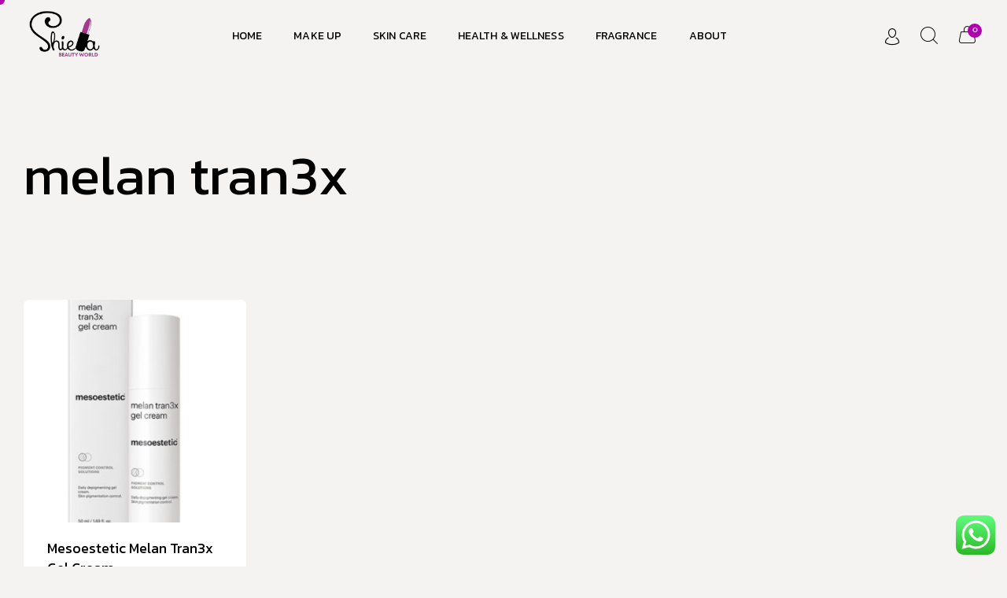

--- FILE ---
content_type: text/html; charset=UTF-8
request_url: https://shielabeautyworld.com/product-tag/melan-tran3x/
body_size: 28963
content:
<!DOCTYPE html>
<html lang="en-US" class="no-js">

<head>
	<meta charset="UTF-8" />
	<meta http-equiv="X-UA-Compatible" content="IE=edge" />
	<meta name="viewport" content="width=device-width, initial-scale=1">

	
	<title>melan tran3x &#8211; Shiela Beauty World</title>
<meta name='robots' content='max-image-preview:large' />
<script>window._wca = window._wca || [];</script>
<link rel='dns-prefetch' href='//stats.wp.com' />
<link rel="alternate" type="application/rss+xml" title="Shiela Beauty World &raquo; Feed" href="https://shielabeautyworld.com/feed/" />
<link rel="alternate" type="application/rss+xml" title="Shiela Beauty World &raquo; Comments Feed" href="https://shielabeautyworld.com/comments/feed/" />
<link rel="alternate" type="application/rss+xml" title="Shiela Beauty World &raquo; melan tran3x Tag Feed" href="https://shielabeautyworld.com/product-tag/melan-tran3x/feed/" />
<style id="vamtam-theme-options">body {--vamtam-body-link-regular:#000000;
--vamtam-body-link-visited:#000000;
--vamtam-body-link-hover:#FF6A00;
--vamtam-body-link-active:#FF6A00;
--vamtam-body-background-color:#F5F3F1;
--vamtam-input-border-radius:0px 0px 0px 0px;
--vamtam-input-border-color:#000000;
--vamtam-btn-text-color:#F5F3F1;
--vamtam-btn-hover-text-color:#FFFFFF;
--vamtam-btn-bg-color:#000000;
--vamtam-btn-hover-bg-color:#FF6A00;
--vamtam-btn-border-radius:2px 2px 2px 2px;
--vamtam-btn-hover-border-radius:2px 2px 2px 2px;
--vamtam-site-max-width:1260px;
--vamtam-icon-arrow-left-1:'\e918';
--vamtam-icon-arrow-right-1:'\e919';
--vamtam-icon-barcode:'\e91a';
--vamtam-icon-credit-locked:'\e91b';
--vamtam-icon-rate:'\e91d';
--vamtam-icon-shop:'\e91e';
--vamtam-icon-comments:'\e91f';
--vamtam-icon-delivery-fast:'\e920';
--vamtam-icon-email:'\e921';
--vamtam-icon-headset:'\e922';
--vamtam-icon-heart-empty:'\e923';
--vamtam-icon-heart-fill:'\e924';
--vamtam-icon-play:'\e925';
--vamtam-icon-check-1:'\e917';
--vamtam-icon-account:'\e90f';
--vamtam-icon-bag-new:'\e913';
--vamtam-icon-check:'\e914';
--vamtam-icon-delivery:'\e915';
--vamtam-icon-money-bag:'\e916';
--vamtam-icon-menu:'\e903';
--vamtam-icon-arrow-left:'\e90a';
--vamtam-icon-arrow-right:'\e90b';
--vamtam-icon-plus:'\e902';
--vamtam-icon-minus:'\e901';
--vamtam-icon-close:'\e900';
--vamtam-icon-favorite:'\e90c';
--vamtam-icon-bag:'\e904';
--vamtam-icon-vegan:'\e909';
--vamtam-icon-search:'\e910';
--vamtam-icon-sulphate:'\e912';
--vamtam-icon-heart:'\e90e';
--vamtam-icon-spray:'\e911';
--vamtam-icon-organic:'\e906';
--vamtam-icon-natural:'\e905';
--vamtam-icon-gluten:'\e90d';
--vamtam-icon-star-2:'\e907';
--vamtam-icon-star:'\e908';
--vamtam-loading-animation:url('https://shielabeautyworld.com/wp-content/themes/jolie/vamtam/assets/images/loader-ring.gif');
}</style><style id='wp-img-auto-sizes-contain-inline-css' type='text/css'>
img:is([sizes=auto i],[sizes^="auto," i]){contain-intrinsic-size:3000px 1500px}
/*# sourceURL=wp-img-auto-sizes-contain-inline-css */
</style>

<link rel='stylesheet' id='ht_ctc_main_css-css' href='https://shielabeautyworld.com/wp-content/plugins/click-to-chat-for-whatsapp/new/inc/assets/css/main.css?ver=4.36' type='text/css' media='all' />
<link rel='stylesheet' id='sbi_styles-css' href='https://shielabeautyworld.com/wp-content/plugins/instagram-feed/css/sbi-styles.min.css?ver=6.10.0' type='text/css' media='all' />
<style id='wp-emoji-styles-inline-css' type='text/css'>

	img.wp-smiley, img.emoji {
		display: inline !important;
		border: none !important;
		box-shadow: none !important;
		height: 1em !important;
		width: 1em !important;
		margin: 0 0.07em !important;
		vertical-align: -0.1em !important;
		background: none !important;
		padding: 0 !important;
	}
/*# sourceURL=wp-emoji-styles-inline-css */
</style>
<link rel='stylesheet' id='wp-block-library-css' href='https://shielabeautyworld.com/wp-includes/css/dist/block-library/style.min.css?ver=6.9' type='text/css' media='all' />
<style id='classic-theme-styles-inline-css' type='text/css'>
/*! This file is auto-generated */
.wp-block-button__link{color:#fff;background-color:#32373c;border-radius:9999px;box-shadow:none;text-decoration:none;padding:calc(.667em + 2px) calc(1.333em + 2px);font-size:1.125em}.wp-block-file__button{background:#32373c;color:#fff;text-decoration:none}
/*# sourceURL=/wp-includes/css/classic-themes.min.css */
</style>
<link rel='stylesheet' id='mediaelement-css' href='https://shielabeautyworld.com/wp-includes/js/mediaelement/mediaelementplayer-legacy.min.css?ver=4.2.17' type='text/css' media='all' />
<link rel='stylesheet' id='wp-mediaelement-css' href='https://shielabeautyworld.com/wp-includes/js/mediaelement/wp-mediaelement.min.css?ver=6.9' type='text/css' media='all' />
<style id='jetpack-sharing-buttons-style-inline-css' type='text/css'>
.jetpack-sharing-buttons__services-list{display:flex;flex-direction:row;flex-wrap:wrap;gap:0;list-style-type:none;margin:5px;padding:0}.jetpack-sharing-buttons__services-list.has-small-icon-size{font-size:12px}.jetpack-sharing-buttons__services-list.has-normal-icon-size{font-size:16px}.jetpack-sharing-buttons__services-list.has-large-icon-size{font-size:24px}.jetpack-sharing-buttons__services-list.has-huge-icon-size{font-size:36px}@media print{.jetpack-sharing-buttons__services-list{display:none!important}}.editor-styles-wrapper .wp-block-jetpack-sharing-buttons{gap:0;padding-inline-start:0}ul.jetpack-sharing-buttons__services-list.has-background{padding:1.25em 2.375em}
/*# sourceURL=https://shielabeautyworld.com/wp-content/plugins/jetpack/_inc/blocks/sharing-buttons/view.css */
</style>
<link rel='stylesheet' id='pwgc-wc-blocks-style-css' href='https://shielabeautyworld.com/wp-content/plugins/pw-woocommerce-gift-cards/assets/css/blocks.css?ver=2.29' type='text/css' media='all' />
<style id='global-styles-inline-css' type='text/css'>
:root{--wp--preset--aspect-ratio--square: 1;--wp--preset--aspect-ratio--4-3: 4/3;--wp--preset--aspect-ratio--3-4: 3/4;--wp--preset--aspect-ratio--3-2: 3/2;--wp--preset--aspect-ratio--2-3: 2/3;--wp--preset--aspect-ratio--16-9: 16/9;--wp--preset--aspect-ratio--9-16: 9/16;--wp--preset--color--black: #000000;--wp--preset--color--cyan-bluish-gray: #abb8c3;--wp--preset--color--white: #ffffff;--wp--preset--color--pale-pink: #f78da7;--wp--preset--color--vivid-red: #cf2e2e;--wp--preset--color--luminous-vivid-orange: #ff6900;--wp--preset--color--luminous-vivid-amber: #fcb900;--wp--preset--color--light-green-cyan: #7bdcb5;--wp--preset--color--vivid-green-cyan: #00d084;--wp--preset--color--pale-cyan-blue: #8ed1fc;--wp--preset--color--vivid-cyan-blue: #0693e3;--wp--preset--color--vivid-purple: #9b51e0;--wp--preset--gradient--vivid-cyan-blue-to-vivid-purple: linear-gradient(135deg,rgb(6,147,227) 0%,rgb(155,81,224) 100%);--wp--preset--gradient--light-green-cyan-to-vivid-green-cyan: linear-gradient(135deg,rgb(122,220,180) 0%,rgb(0,208,130) 100%);--wp--preset--gradient--luminous-vivid-amber-to-luminous-vivid-orange: linear-gradient(135deg,rgb(252,185,0) 0%,rgb(255,105,0) 100%);--wp--preset--gradient--luminous-vivid-orange-to-vivid-red: linear-gradient(135deg,rgb(255,105,0) 0%,rgb(207,46,46) 100%);--wp--preset--gradient--very-light-gray-to-cyan-bluish-gray: linear-gradient(135deg,rgb(238,238,238) 0%,rgb(169,184,195) 100%);--wp--preset--gradient--cool-to-warm-spectrum: linear-gradient(135deg,rgb(74,234,220) 0%,rgb(151,120,209) 20%,rgb(207,42,186) 40%,rgb(238,44,130) 60%,rgb(251,105,98) 80%,rgb(254,248,76) 100%);--wp--preset--gradient--blush-light-purple: linear-gradient(135deg,rgb(255,206,236) 0%,rgb(152,150,240) 100%);--wp--preset--gradient--blush-bordeaux: linear-gradient(135deg,rgb(254,205,165) 0%,rgb(254,45,45) 50%,rgb(107,0,62) 100%);--wp--preset--gradient--luminous-dusk: linear-gradient(135deg,rgb(255,203,112) 0%,rgb(199,81,192) 50%,rgb(65,88,208) 100%);--wp--preset--gradient--pale-ocean: linear-gradient(135deg,rgb(255,245,203) 0%,rgb(182,227,212) 50%,rgb(51,167,181) 100%);--wp--preset--gradient--electric-grass: linear-gradient(135deg,rgb(202,248,128) 0%,rgb(113,206,126) 100%);--wp--preset--gradient--midnight: linear-gradient(135deg,rgb(2,3,129) 0%,rgb(40,116,252) 100%);--wp--preset--font-size--small: 13px;--wp--preset--font-size--medium: 20px;--wp--preset--font-size--large: 36px;--wp--preset--font-size--x-large: 42px;--wp--preset--spacing--20: 0.44rem;--wp--preset--spacing--30: 0.67rem;--wp--preset--spacing--40: 1rem;--wp--preset--spacing--50: 1.5rem;--wp--preset--spacing--60: 2.25rem;--wp--preset--spacing--70: 3.38rem;--wp--preset--spacing--80: 5.06rem;--wp--preset--shadow--natural: 6px 6px 9px rgba(0, 0, 0, 0.2);--wp--preset--shadow--deep: 12px 12px 50px rgba(0, 0, 0, 0.4);--wp--preset--shadow--sharp: 6px 6px 0px rgba(0, 0, 0, 0.2);--wp--preset--shadow--outlined: 6px 6px 0px -3px rgb(255, 255, 255), 6px 6px rgb(0, 0, 0);--wp--preset--shadow--crisp: 6px 6px 0px rgb(0, 0, 0);}:where(.is-layout-flex){gap: 0.5em;}:where(.is-layout-grid){gap: 0.5em;}body .is-layout-flex{display: flex;}.is-layout-flex{flex-wrap: wrap;align-items: center;}.is-layout-flex > :is(*, div){margin: 0;}body .is-layout-grid{display: grid;}.is-layout-grid > :is(*, div){margin: 0;}:where(.wp-block-columns.is-layout-flex){gap: 2em;}:where(.wp-block-columns.is-layout-grid){gap: 2em;}:where(.wp-block-post-template.is-layout-flex){gap: 1.25em;}:where(.wp-block-post-template.is-layout-grid){gap: 1.25em;}.has-black-color{color: var(--wp--preset--color--black) !important;}.has-cyan-bluish-gray-color{color: var(--wp--preset--color--cyan-bluish-gray) !important;}.has-white-color{color: var(--wp--preset--color--white) !important;}.has-pale-pink-color{color: var(--wp--preset--color--pale-pink) !important;}.has-vivid-red-color{color: var(--wp--preset--color--vivid-red) !important;}.has-luminous-vivid-orange-color{color: var(--wp--preset--color--luminous-vivid-orange) !important;}.has-luminous-vivid-amber-color{color: var(--wp--preset--color--luminous-vivid-amber) !important;}.has-light-green-cyan-color{color: var(--wp--preset--color--light-green-cyan) !important;}.has-vivid-green-cyan-color{color: var(--wp--preset--color--vivid-green-cyan) !important;}.has-pale-cyan-blue-color{color: var(--wp--preset--color--pale-cyan-blue) !important;}.has-vivid-cyan-blue-color{color: var(--wp--preset--color--vivid-cyan-blue) !important;}.has-vivid-purple-color{color: var(--wp--preset--color--vivid-purple) !important;}.has-black-background-color{background-color: var(--wp--preset--color--black) !important;}.has-cyan-bluish-gray-background-color{background-color: var(--wp--preset--color--cyan-bluish-gray) !important;}.has-white-background-color{background-color: var(--wp--preset--color--white) !important;}.has-pale-pink-background-color{background-color: var(--wp--preset--color--pale-pink) !important;}.has-vivid-red-background-color{background-color: var(--wp--preset--color--vivid-red) !important;}.has-luminous-vivid-orange-background-color{background-color: var(--wp--preset--color--luminous-vivid-orange) !important;}.has-luminous-vivid-amber-background-color{background-color: var(--wp--preset--color--luminous-vivid-amber) !important;}.has-light-green-cyan-background-color{background-color: var(--wp--preset--color--light-green-cyan) !important;}.has-vivid-green-cyan-background-color{background-color: var(--wp--preset--color--vivid-green-cyan) !important;}.has-pale-cyan-blue-background-color{background-color: var(--wp--preset--color--pale-cyan-blue) !important;}.has-vivid-cyan-blue-background-color{background-color: var(--wp--preset--color--vivid-cyan-blue) !important;}.has-vivid-purple-background-color{background-color: var(--wp--preset--color--vivid-purple) !important;}.has-black-border-color{border-color: var(--wp--preset--color--black) !important;}.has-cyan-bluish-gray-border-color{border-color: var(--wp--preset--color--cyan-bluish-gray) !important;}.has-white-border-color{border-color: var(--wp--preset--color--white) !important;}.has-pale-pink-border-color{border-color: var(--wp--preset--color--pale-pink) !important;}.has-vivid-red-border-color{border-color: var(--wp--preset--color--vivid-red) !important;}.has-luminous-vivid-orange-border-color{border-color: var(--wp--preset--color--luminous-vivid-orange) !important;}.has-luminous-vivid-amber-border-color{border-color: var(--wp--preset--color--luminous-vivid-amber) !important;}.has-light-green-cyan-border-color{border-color: var(--wp--preset--color--light-green-cyan) !important;}.has-vivid-green-cyan-border-color{border-color: var(--wp--preset--color--vivid-green-cyan) !important;}.has-pale-cyan-blue-border-color{border-color: var(--wp--preset--color--pale-cyan-blue) !important;}.has-vivid-cyan-blue-border-color{border-color: var(--wp--preset--color--vivid-cyan-blue) !important;}.has-vivid-purple-border-color{border-color: var(--wp--preset--color--vivid-purple) !important;}.has-vivid-cyan-blue-to-vivid-purple-gradient-background{background: var(--wp--preset--gradient--vivid-cyan-blue-to-vivid-purple) !important;}.has-light-green-cyan-to-vivid-green-cyan-gradient-background{background: var(--wp--preset--gradient--light-green-cyan-to-vivid-green-cyan) !important;}.has-luminous-vivid-amber-to-luminous-vivid-orange-gradient-background{background: var(--wp--preset--gradient--luminous-vivid-amber-to-luminous-vivid-orange) !important;}.has-luminous-vivid-orange-to-vivid-red-gradient-background{background: var(--wp--preset--gradient--luminous-vivid-orange-to-vivid-red) !important;}.has-very-light-gray-to-cyan-bluish-gray-gradient-background{background: var(--wp--preset--gradient--very-light-gray-to-cyan-bluish-gray) !important;}.has-cool-to-warm-spectrum-gradient-background{background: var(--wp--preset--gradient--cool-to-warm-spectrum) !important;}.has-blush-light-purple-gradient-background{background: var(--wp--preset--gradient--blush-light-purple) !important;}.has-blush-bordeaux-gradient-background{background: var(--wp--preset--gradient--blush-bordeaux) !important;}.has-luminous-dusk-gradient-background{background: var(--wp--preset--gradient--luminous-dusk) !important;}.has-pale-ocean-gradient-background{background: var(--wp--preset--gradient--pale-ocean) !important;}.has-electric-grass-gradient-background{background: var(--wp--preset--gradient--electric-grass) !important;}.has-midnight-gradient-background{background: var(--wp--preset--gradient--midnight) !important;}.has-small-font-size{font-size: var(--wp--preset--font-size--small) !important;}.has-medium-font-size{font-size: var(--wp--preset--font-size--medium) !important;}.has-large-font-size{font-size: var(--wp--preset--font-size--large) !important;}.has-x-large-font-size{font-size: var(--wp--preset--font-size--x-large) !important;}
:where(.wp-block-post-template.is-layout-flex){gap: 1.25em;}:where(.wp-block-post-template.is-layout-grid){gap: 1.25em;}
:where(.wp-block-term-template.is-layout-flex){gap: 1.25em;}:where(.wp-block-term-template.is-layout-grid){gap: 1.25em;}
:where(.wp-block-columns.is-layout-flex){gap: 2em;}:where(.wp-block-columns.is-layout-grid){gap: 2em;}
:root :where(.wp-block-pullquote){font-size: 1.5em;line-height: 1.6;}
/*# sourceURL=global-styles-inline-css */
</style>
<link rel='stylesheet' id='woocommerce-layout-css' href='https://shielabeautyworld.com/wp-content/plugins/woocommerce/assets/css/woocommerce-layout.css?ver=10.4.3' type='text/css' media='all' />
<style id='woocommerce-layout-inline-css' type='text/css'>

	.infinite-scroll .woocommerce-pagination {
		display: none;
	}
/*# sourceURL=woocommerce-layout-inline-css */
</style>
<link rel='stylesheet' id='woocommerce-smallscreen-css' href='https://shielabeautyworld.com/wp-content/plugins/woocommerce/assets/css/woocommerce-smallscreen.css?ver=10.4.3' type='text/css' media='only screen and (max-width: 768px)' />
<link rel='stylesheet' id='woocommerce-general-css' href='https://shielabeautyworld.com/wp-content/plugins/woocommerce/assets/css/woocommerce.css?ver=10.4.3' type='text/css' media='all' />
<style id='woocommerce-inline-inline-css' type='text/css'>
.woocommerce form .form-row .required { visibility: visible; }
/*# sourceURL=woocommerce-inline-inline-css */
</style>
<link rel='stylesheet' id='elementor-frontend-css' href='https://shielabeautyworld.com/wp-content/plugins/elementor/assets/css/frontend.min.css?ver=3.34.2' type='text/css' media='all' />
<link rel='stylesheet' id='elementor-post-5-css' href='https://shielabeautyworld.com/wp-content/uploads/elementor/css/post-5.css?ver=1767872889' type='text/css' media='all' />
<link rel='stylesheet' id='widget-image-css' href='https://shielabeautyworld.com/wp-content/plugins/elementor/assets/css/widget-image.min.css?ver=3.34.2' type='text/css' media='all' />
<link rel='stylesheet' id='widget-nav-menu-css' href='https://shielabeautyworld.com/wp-content/plugins/elementorpro3322n/assets/css/widget-nav-menu.min.css?ver=3.32.2' type='text/css' media='all' />
<link rel='stylesheet' id='widget-woocommerce-menu-cart-css' href='https://shielabeautyworld.com/wp-content/plugins/elementorpro3322n/assets/css/widget-woocommerce-menu-cart.min.css?ver=3.32.2' type='text/css' media='all' />
<link rel='stylesheet' id='e-sticky-css' href='https://shielabeautyworld.com/wp-content/plugins/elementorpro3322n/assets/css/modules/sticky.min.css?ver=3.32.2' type='text/css' media='all' />
<link rel='stylesheet' id='e-animation-fadeInUp-css' href='https://shielabeautyworld.com/wp-content/plugins/elementor/assets/lib/animations/styles/fadeInUp.min.css?ver=3.34.2' type='text/css' media='all' />
<link rel='stylesheet' id='widget-heading-css' href='https://shielabeautyworld.com/wp-content/plugins/elementor/assets/css/widget-heading.min.css?ver=3.34.2' type='text/css' media='all' />
<link rel='stylesheet' id='widget-divider-css' href='https://shielabeautyworld.com/wp-content/plugins/elementor/assets/css/widget-divider.min.css?ver=3.34.2' type='text/css' media='all' />
<link rel='stylesheet' id='e-animation-grow-css' href='https://shielabeautyworld.com/wp-content/plugins/elementor/assets/lib/animations/styles/e-animation-grow.min.css?ver=3.34.2' type='text/css' media='all' />
<link rel='stylesheet' id='widget-social-icons-css' href='https://shielabeautyworld.com/wp-content/plugins/elementor/assets/css/widget-social-icons.min.css?ver=3.34.2' type='text/css' media='all' />
<link rel='stylesheet' id='e-apple-webkit-css' href='https://shielabeautyworld.com/wp-content/plugins/elementor/assets/css/conditionals/apple-webkit.min.css?ver=3.34.2' type='text/css' media='all' />
<link rel='stylesheet' id='e-animation-fadeInDown-css' href='https://shielabeautyworld.com/wp-content/plugins/elementor/assets/lib/animations/styles/fadeInDown.min.css?ver=3.34.2' type='text/css' media='all' />
<link rel='stylesheet' id='widget-woocommerce-products-css' href='https://shielabeautyworld.com/wp-content/plugins/elementorpro3322n/assets/css/widget-woocommerce-products.min.css?ver=3.32.2' type='text/css' media='all' />
<link rel='stylesheet' id='widget-woocommerce-products-archive-css' href='https://shielabeautyworld.com/wp-content/plugins/elementorpro3322n/assets/css/widget-woocommerce-products-archive.min.css?ver=3.32.2' type='text/css' media='all' />
<link rel='stylesheet' id='e-animation-fadeIn-css' href='https://shielabeautyworld.com/wp-content/plugins/elementor/assets/lib/animations/styles/fadeIn.min.css?ver=3.34.2' type='text/css' media='all' />
<link rel='stylesheet' id='e-popup-css' href='https://shielabeautyworld.com/wp-content/plugins/elementorpro3322n/assets/css/conditionals/popup.min.css?ver=3.32.2' type='text/css' media='all' />
<link rel='stylesheet' id='widget-search-form-css' href='https://shielabeautyworld.com/wp-content/plugins/elementorpro3322n/assets/css/widget-search-form.min.css?ver=3.32.2' type='text/css' media='all' />
<link rel='stylesheet' id='elementor-icons-shared-0-css' href='https://shielabeautyworld.com/wp-content/plugins/elementor/assets/lib/font-awesome/css/fontawesome.min.css?ver=5.15.3' type='text/css' media='all' />
<link rel='stylesheet' id='elementor-icons-fa-solid-css' href='https://shielabeautyworld.com/wp-content/plugins/elementor/assets/lib/font-awesome/css/solid.min.css?ver=5.15.3' type='text/css' media='all' />
<link rel='stylesheet' id='e-motion-fx-css' href='https://shielabeautyworld.com/wp-content/plugins/elementorpro3322n/assets/css/modules/motion-fx.min.css?ver=3.32.2' type='text/css' media='all' />
<link rel='stylesheet' id='widget-login-css' href='https://shielabeautyworld.com/wp-content/plugins/elementorpro3322n/assets/css/widget-login.min.css?ver=3.32.2' type='text/css' media='all' />
<link rel='stylesheet' id='widget-form-css' href='https://shielabeautyworld.com/wp-content/plugins/elementorpro3322n/assets/css/widget-form.min.css?ver=3.32.2' type='text/css' media='all' />
<link rel='stylesheet' id='e-animation-slideInRight-css' href='https://shielabeautyworld.com/wp-content/plugins/elementor/assets/lib/animations/styles/slideInRight.min.css?ver=3.34.2' type='text/css' media='all' />
<link rel='stylesheet' id='elementor-icons-css' href='https://shielabeautyworld.com/wp-content/plugins/elementor/assets/lib/eicons/css/elementor-icons.min.css?ver=5.46.0' type='text/css' media='all' />
<link rel='stylesheet' id='elementor-icons-theme-icons-css' href='https://shielabeautyworld.com/wp-content/uploads/elementor/custom-icons/theme-icons/style.css?ver=1.0.0' type='text/css' media='all' />
<link rel='stylesheet' id='sbistyles-css' href='https://shielabeautyworld.com/wp-content/plugins/instagram-feed/css/sbi-styles.min.css?ver=6.10.0' type='text/css' media='all' />
<link rel='stylesheet' id='elementor-post-21698-css' href='https://shielabeautyworld.com/wp-content/uploads/elementor/css/post-21698.css?ver=1767872890' type='text/css' media='all' />
<link rel='stylesheet' id='elementor-post-19816-css' href='https://shielabeautyworld.com/wp-content/uploads/elementor/css/post-19816.css?ver=1767872890' type='text/css' media='all' />
<link rel='stylesheet' id='elementor-post-4155-css' href='https://shielabeautyworld.com/wp-content/uploads/elementor/css/post-4155.css?ver=1767872972' type='text/css' media='all' />
<link rel='stylesheet' id='elementor-post-19100-css' href='https://shielabeautyworld.com/wp-content/uploads/elementor/css/post-19100.css?ver=1767872891' type='text/css' media='all' />
<link rel='stylesheet' id='elementor-post-19089-css' href='https://shielabeautyworld.com/wp-content/uploads/elementor/css/post-19089.css?ver=1767872891' type='text/css' media='all' />
<link rel='stylesheet' id='elementor-post-19067-css' href='https://shielabeautyworld.com/wp-content/uploads/elementor/css/post-19067.css?ver=1767872891' type='text/css' media='all' />
<link rel='stylesheet' id='elementor-post-19038-css' href='https://shielabeautyworld.com/wp-content/uploads/elementor/css/post-19038.css?ver=1767872891' type='text/css' media='all' />
<link rel='stylesheet' id='elementor-post-751-css' href='https://shielabeautyworld.com/wp-content/uploads/elementor/css/post-751.css?ver=1767872891' type='text/css' media='all' />
<link rel='stylesheet' id='e-woocommerce-notices-css' href='https://shielabeautyworld.com/wp-content/plugins/elementorpro3322n/assets/css/woocommerce-notices.min.css?ver=3.32.2' type='text/css' media='all' />
<link rel='stylesheet' id='sib-front-css-css' href='https://shielabeautyworld.com/wp-content/plugins/mailin/css/mailin-front.css?ver=6.9' type='text/css' media='all' />
<link rel='stylesheet' id='vamtam-front-all-css' href='https://shielabeautyworld.com/wp-content/themes/jolie/vamtam/assets/css/dist/elementor/elementor-all.css?ver=6.9' type='text/css' media='all' />
<style id='vamtam-front-all-inline-css' type='text/css'>

			@font-face {
				font-family: 'icomoon';
				src: url(https://shielabeautyworld.com/wp-content/themes/jolie/vamtam/assets/fonts/icons/icomoon.woff2) format('woff2'),
					 url( https://shielabeautyworld.com/wp-content/themes/jolie/vamtam/assets/fonts/icons/icomoon.woff) format('woff'),
					 url(https://shielabeautyworld.com/wp-content/themes/jolie/vamtam/assets/fonts/icons/icomoon.ttf) format('ttf');
				font-weight: normal;
				font-style: normal;
				font-display: swap;
			}
		
			@font-face {
				font-family: 'vamtam-theme';
				src: url(https://shielabeautyworld.com/wp-content/themes/jolie/vamtam/assets/fonts/theme-icons/theme-icons.woff2) format('woff2'),
					url(https://shielabeautyworld.com/wp-content/themes/jolie/vamtam/assets/fonts/theme-icons/theme-icons.woff) format('woff');
				font-weight: normal;
				font-style: normal;
				font-display: swap;
			}
		
@font-face {
	font-family: 'Mattone';
	font-style: normal;
	font-weight: normal;
	font-display: swap;
	src: url('https://shielabeautyworld.com/wp-content/uploads/2021/07/Mattone-150-1.woff2') format('woff2'),
		url('https://shielabeautyworld.com/wp-content/uploads/2021/07/Mattone-150-1.woff') format('woff');
}

/*# sourceURL=vamtam-front-all-inline-css */
</style>
<link rel='stylesheet' id='vamtam-theme-elementor-max-low-css' href='https://shielabeautyworld.com/wp-content/themes/jolie/vamtam/assets/css/dist/elementor/responsive/elementor-max-low.css?ver=6.9' type='text/css' media='(min-width: 1025px) and (max-width: 1260px)' />
<link rel='stylesheet' id='vamtam-theme-elementor-max-css' href='https://shielabeautyworld.com/wp-content/themes/jolie/vamtam/assets/css/dist/elementor/responsive/elementor-max.css?ver=6.9' type='text/css' media='(min-width: 1025px)' />
<link rel='stylesheet' id='vamtam-theme-elementor-below-max-css' href='https://shielabeautyworld.com/wp-content/themes/jolie/vamtam/assets/css/dist/elementor/responsive/elementor-below-max.css?ver=6.9' type='text/css' media='(max-width: 1024px)' />
<link rel='stylesheet' id='vamtam-theme-elementor-small-css' href='https://shielabeautyworld.com/wp-content/themes/jolie/vamtam/assets/css/dist/elementor/responsive/elementor-small.css?ver=6.9' type='text/css' media='(max-width: 767px)' />
<link rel='stylesheet' id='elementor-gf-kanit-css' href='https://fonts.googleapis.com/css?family=Kanit:100,100italic,200,200italic,300,300italic,400,400italic,500,500italic,600,600italic,700,700italic,800,800italic,900,900italic&#038;display=swap' type='text/css' media='all' />
<link rel='stylesheet' id='elementor-icons-fa-brands-css' href='https://shielabeautyworld.com/wp-content/plugins/elementor/assets/lib/font-awesome/css/brands.min.css?ver=5.15.3' type='text/css' media='all' />
<script type="text/javascript" src="https://shielabeautyworld.com/wp-includes/js/jquery/jquery.min.js?ver=3.7.1" id="jquery-core-js"></script>
<script type="text/javascript" src="https://shielabeautyworld.com/wp-includes/js/jquery/jquery-migrate.min.js?ver=3.4.1" id="jquery-migrate-js"></script>
<script type="text/javascript" src="https://shielabeautyworld.com/wp-content/plugins/woocommerce/assets/js/jquery-blockui/jquery.blockUI.min.js?ver=2.7.0-wc.10.4.3" id="wc-jquery-blockui-js" defer="defer" data-wp-strategy="defer"></script>
<script type="text/javascript" id="wc-add-to-cart-js-extra">
/* <![CDATA[ */
var wc_add_to_cart_params = {"ajax_url":"/wp-admin/admin-ajax.php","wc_ajax_url":"/?wc-ajax=%%endpoint%%","i18n_view_cart":"View cart","cart_url":"https://shielabeautyworld.com/cart/","is_cart":"","cart_redirect_after_add":"no"};
//# sourceURL=wc-add-to-cart-js-extra
/* ]]> */
</script>
<script type="text/javascript" src="https://shielabeautyworld.com/wp-content/plugins/woocommerce/assets/js/frontend/add-to-cart.min.js?ver=10.4.3" id="wc-add-to-cart-js" defer="defer" data-wp-strategy="defer"></script>
<script type="text/javascript" src="https://shielabeautyworld.com/wp-content/plugins/woocommerce/assets/js/js-cookie/js.cookie.min.js?ver=2.1.4-wc.10.4.3" id="wc-js-cookie-js" defer="defer" data-wp-strategy="defer"></script>
<script type="text/javascript" id="woocommerce-js-extra">
/* <![CDATA[ */
var woocommerce_params = {"ajax_url":"/wp-admin/admin-ajax.php","wc_ajax_url":"/?wc-ajax=%%endpoint%%","i18n_password_show":"Show password","i18n_password_hide":"Hide password"};
//# sourceURL=woocommerce-js-extra
/* ]]> */
</script>
<script type="text/javascript" src="https://shielabeautyworld.com/wp-content/plugins/woocommerce/assets/js/frontend/woocommerce.min.js?ver=10.4.3" id="woocommerce-js" defer="defer" data-wp-strategy="defer"></script>
<script type="text/javascript" src="https://stats.wp.com/s-202604.js" id="woocommerce-analytics-js" defer="defer" data-wp-strategy="defer"></script>
<script type="text/javascript" src="https://shielabeautyworld.com/wp-content/plugins/elementorpro3322n/assets/js/page-transitions.min.js?ver=3.32.2" id="page-transitions-js"></script>
<script type="text/javascript" id="sib-front-js-js-extra">
/* <![CDATA[ */
var sibErrMsg = {"invalidMail":"Please fill out valid email address","requiredField":"Please fill out required fields","invalidDateFormat":"Please fill out valid date format","invalidSMSFormat":"Please fill out valid phone number"};
var ajax_sib_front_object = {"ajax_url":"https://shielabeautyworld.com/wp-admin/admin-ajax.php","ajax_nonce":"1ef083e2c5","flag_url":"https://shielabeautyworld.com/wp-content/plugins/mailin/img/flags/"};
//# sourceURL=sib-front-js-js-extra
/* ]]> */
</script>
<script type="text/javascript" src="https://shielabeautyworld.com/wp-content/plugins/mailin/js/mailin-front.js?ver=1734961146" id="sib-front-js-js"></script>
<link rel="https://api.w.org/" href="https://shielabeautyworld.com/wp-json/" /><link rel="alternate" title="JSON" type="application/json" href="https://shielabeautyworld.com/wp-json/wp/v2/product_tag/1434" /><link rel="EditURI" type="application/rsd+xml" title="RSD" href="https://shielabeautyworld.com/xmlrpc.php?rsd" />
<meta name="generator" content="WordPress 6.9" />
<meta name="generator" content="WooCommerce 10.4.3" />
	<style>img#wpstats{display:none}</style>
			<noscript><style>.woocommerce-product-gallery{ opacity: 1 !important; }</style></noscript>
	<meta name="generator" content="Elementor 3.34.2; settings: css_print_method-external, google_font-enabled, font_display-swap">
<script type="text/javascript" src="https://cdn.brevo.com/js/sdk-loader.js" async></script>
<script type="text/javascript">
  window.Brevo = window.Brevo || [];
  window.Brevo.push(['init', {"client_key":"9rf0zduncqj6g862i0tk45d8","email_id":null,"push":{"customDomain":"https:\/\/shielabeautyworld.com\/wp-content\/plugins\/mailin\/"},"service_worker_url":"wonderpush-worker-loader.min.js?webKey=8a4dd8e3b059c501ead879e2b13b20da8a27d4bc4acc2dc043419b6e767b96b9","frame_url":"brevo-frame.html"}]);
</script><script type="text/javascript" src="https://cdn.by.wonderpush.com/sdk/1.1/wonderpush-loader.min.js" async></script>
<script type="text/javascript">
  window.WonderPush = window.WonderPush || [];
  window.WonderPush.push(['init', {"customDomain":"https:\/\/shielabeautyworld.com\/wp-content\/plugins\/mailin\/","serviceWorkerUrl":"wonderpush-worker-loader.min.js?webKey=8a4dd8e3b059c501ead879e2b13b20da8a27d4bc4acc2dc043419b6e767b96b9","frameUrl":"wonderpush.min.html","webKey":"8a4dd8e3b059c501ead879e2b13b20da8a27d4bc4acc2dc043419b6e767b96b9"}]);
</script>			<style>
				.e-con.e-parent:nth-of-type(n+4):not(.e-lazyloaded):not(.e-no-lazyload),
				.e-con.e-parent:nth-of-type(n+4):not(.e-lazyloaded):not(.e-no-lazyload) * {
					background-image: none !important;
				}
				@media screen and (max-height: 1024px) {
					.e-con.e-parent:nth-of-type(n+3):not(.e-lazyloaded):not(.e-no-lazyload),
					.e-con.e-parent:nth-of-type(n+3):not(.e-lazyloaded):not(.e-no-lazyload) * {
						background-image: none !important;
					}
				}
				@media screen and (max-height: 640px) {
					.e-con.e-parent:nth-of-type(n+2):not(.e-lazyloaded):not(.e-no-lazyload),
					.e-con.e-parent:nth-of-type(n+2):not(.e-lazyloaded):not(.e-no-lazyload) * {
						background-image: none !important;
					}
				}
			</style>
			<link rel="icon" href="https://shielabeautyworld.com/wp-content/uploads/2025/10/cropped-Artboard-1-copy-scaled-1-32x32.png" sizes="32x32" />
<link rel="icon" href="https://shielabeautyworld.com/wp-content/uploads/2025/10/cropped-Artboard-1-copy-scaled-1-192x192.png" sizes="192x192" />
<link rel="apple-touch-icon" href="https://shielabeautyworld.com/wp-content/uploads/2025/10/cropped-Artboard-1-copy-scaled-1-180x180.png" />
<meta name="msapplication-TileImage" content="https://shielabeautyworld.com/wp-content/uploads/2025/10/cropped-Artboard-1-copy-scaled-1-270x270.png" />
		<style type="text/css" id="wp-custom-css">
			.elementor-widget.elementor-widget-sbi-widget .sbi_photo_wrap .sbi_link {
	background: rgba(0,0,0,0.5) !important;
}		</style>
		</head>
<body class="archive tax-product_tag term-melan-tran3x term-1434 wp-custom-logo wp-embed-responsive wp-theme-jolie theme-jolie woocommerce woocommerce-page woocommerce-no-js full header-layout-logo-menu has-page-header no-middle-header responsive-layout elementor-active elementor-pro-active vamtam-wc-cart-empty wc-product-gallery-zoom-active wc-product-gallery-slider-active layout-full e-wc-error-notice e-wc-message-notice e-wc-info-notice elementor-page-4155 elementor-default elementor-template-full-width elementor-kit-5">
	<div id="top"></div>
			<e-page-transition preloader-type="animation" preloader-animation-type="pulsing-dots" class="e-page-transition--entering" exclude="^https\:\/\/shielabeautyworld\.com\/wp\-admin\/">
					</e-page-transition>
		
			<header data-elementor-type="header" data-elementor-id="21698" class="elementor elementor-21698 elementor-location-header" data-elementor-post-type="elementor_library">
					<section class="elementor-section elementor-top-section elementor-element elementor-element-9362861 elementor-section-content-middle elementor-hidden-tablet elementor-hidden-mobile vamtam-sticky-header elementor-section-boxed elementor-section-height-default elementor-section-height-default" data-id="9362861" data-element_type="section" data-settings="{&quot;background_background&quot;:&quot;classic&quot;,&quot;sticky&quot;:&quot;top&quot;,&quot;sticky_on&quot;:[&quot;desktop&quot;],&quot;sticky_offset&quot;:0,&quot;sticky_effects_offset&quot;:0,&quot;sticky_anchor_link_offset&quot;:0}">
						<div class="elementor-container elementor-column-gap-no">
					<div class="elementor-column elementor-col-25 elementor-top-column elementor-element elementor-element-4dd7eb4" data-id="4dd7eb4" data-element_type="column">
			<div class="elementor-widget-wrap elementor-element-populated">
						<div class="elementor-element elementor-element-f3f1025 elementor-widget elementor-widget-theme-site-logo elementor-widget-image" data-id="f3f1025" data-element_type="widget" data-widget_type="theme-site-logo.default">
				<div class="elementor-widget-container">
											<a href="https://shielabeautyworld.com">
			<img fetchpriority="high" width="1396" height="850" src="https://shielabeautyworld.com/wp-content/uploads/2025/10/cropped-Artboard-1.png" class="attachment-full size-full wp-image-991911" alt="Shiela Beauty World Logo" srcset="https://shielabeautyworld.com/wp-content/uploads/2025/10/cropped-Artboard-1.png 1396w, https://shielabeautyworld.com/wp-content/uploads/2025/10/cropped-Artboard-1-300x183.png 300w, https://shielabeautyworld.com/wp-content/uploads/2025/10/cropped-Artboard-1-1024x623.png 1024w, https://shielabeautyworld.com/wp-content/uploads/2025/10/cropped-Artboard-1-768x468.png 768w, https://shielabeautyworld.com/wp-content/uploads/2025/10/cropped-Artboard-1-1260x767.png 1260w, https://shielabeautyworld.com/wp-content/uploads/2025/10/cropped-Artboard-1-1320x804.png 1320w, https://shielabeautyworld.com/wp-content/uploads/2025/10/cropped-Artboard-1-630x384.png 630w" sizes="(max-width: 1396px) 100vw, 1396px" />				</a>
											</div>
				</div>
					</div>
		</div>
				<div class="elementor-column elementor-col-50 elementor-top-column elementor-element elementor-element-5dfe5bc" data-id="5dfe5bc" data-element_type="column">
			<div class="elementor-widget-wrap elementor-element-populated">
						<div class="vamtam-has-theme-widget-styles elementor-element elementor-element-3005cb3 elementor-nav-menu__align-center vamtam-mega-menu elementor-widget__width-auto elementor-nav-menu--dropdown-tablet elementor-nav-menu__text-align-aside elementor-nav-menu--toggle elementor-nav-menu--burger vamtam-has-mobile-disable-scroll elementor-widget elementor-widget-nav-menu" data-id="3005cb3" data-element_type="widget" data-settings="{&quot;layout&quot;:&quot;horizontal&quot;,&quot;submenu_icon&quot;:{&quot;value&quot;:&quot;&lt;i class=\&quot;fas fa-caret-down\&quot; aria-hidden=\&quot;true\&quot;&gt;&lt;\/i&gt;&quot;,&quot;library&quot;:&quot;fa-solid&quot;},&quot;toggle&quot;:&quot;burger&quot;}" data-widget_type="nav-menu.default">
				<div class="elementor-widget-container">
								<nav aria-label="Menu" class="elementor-nav-menu--main elementor-nav-menu__container elementor-nav-menu--layout-horizontal e--pointer-underline e--animation-fade">
				<ul id="menu-1-3005cb3" class="elementor-nav-menu"><li class="menu-item menu-item-type-post_type menu-item-object-page menu-item-home menu-item-23023"><a href="https://shielabeautyworld.com/" class="elementor-item">Home</a></li>
<li class="vamtam-menu-click-on-hover mega-menu-hair-4 menu-item menu-item-type-taxonomy menu-item-object-product_cat menu-item-22960"><a href="https://shielabeautyworld.com/product-category/make-up/" class="elementor-item">Make Up</a></li>
<li class="vamtam-menu-click-on-hover mega-menu-face-4 menu-item menu-item-type-taxonomy menu-item-object-product_cat menu-item-22958"><a href="https://shielabeautyworld.com/product-category/skin-care/" class="elementor-item">Skin Care</a></li>
<li class="menu-item menu-item-type-taxonomy menu-item-object-product_cat menu-item-987671"><a href="https://shielabeautyworld.com/product-category/health-wellness/" class="elementor-item">Health &amp; Wellness</a></li>
<li class="menu-item menu-item-type-taxonomy menu-item-object-product_cat menu-item-987672"><a href="https://shielabeautyworld.com/product-category/fragrance/" class="elementor-item">Fragrance</a></li>
<li class="menu-item menu-item-type-post_type menu-item-object-page menu-item-has-children menu-item-23034"><a href="https://shielabeautyworld.com/about-us/" class="elementor-item">About</a>
<ul class="sub-menu elementor-nav-menu--dropdown">
	<li class="menu-item menu-item-type-post_type menu-item-object-page menu-item-23025"><a href="https://shielabeautyworld.com/about-us/" class="elementor-sub-item">About Us</a></li>
	<li class="menu-item menu-item-type-post_type menu-item-object-page menu-item-23028"><a href="https://shielabeautyworld.com/our-difference/" class="elementor-sub-item">Our Difference</a></li>
	<li class="menu-item menu-item-type-post_type menu-item-object-page menu-item-23027"><a href="https://shielabeautyworld.com/our-blog/" class="elementor-sub-item">Our Blog</a></li>
	<li class="menu-item menu-item-type-post_type menu-item-object-page menu-item-23026"><a href="https://shielabeautyworld.com/shipping-and-delivery/" class="elementor-sub-item">Shipping and Delivery</a></li>
</ul>
</li>
</ul>			</nav>
					<div class="elementor-menu-toggle" role="button" tabindex="0" aria-label="Menu Toggle" aria-expanded="false">
			<i aria-hidden="true" role="presentation" class="elementor-menu-toggle__icon--open eicon-menu-bar"></i><i aria-hidden="true" role="presentation" class="elementor-menu-toggle__icon--close eicon-close"></i>		</div>
					<nav class="elementor-nav-menu--dropdown elementor-nav-menu__container" aria-hidden="true">
				<ul id="menu-2-3005cb3" class="elementor-nav-menu"><li class="menu-item menu-item-type-post_type menu-item-object-page menu-item-home menu-item-23023"><a href="https://shielabeautyworld.com/" class="elementor-item" tabindex="-1">Home</a></li>
<li class="vamtam-menu-click-on-hover mega-menu-hair-4 menu-item menu-item-type-taxonomy menu-item-object-product_cat menu-item-22960"><a href="https://shielabeautyworld.com/product-category/make-up/" class="elementor-item" tabindex="-1">Make Up</a></li>
<li class="vamtam-menu-click-on-hover mega-menu-face-4 menu-item menu-item-type-taxonomy menu-item-object-product_cat menu-item-22958"><a href="https://shielabeautyworld.com/product-category/skin-care/" class="elementor-item" tabindex="-1">Skin Care</a></li>
<li class="menu-item menu-item-type-taxonomy menu-item-object-product_cat menu-item-987671"><a href="https://shielabeautyworld.com/product-category/health-wellness/" class="elementor-item" tabindex="-1">Health &amp; Wellness</a></li>
<li class="menu-item menu-item-type-taxonomy menu-item-object-product_cat menu-item-987672"><a href="https://shielabeautyworld.com/product-category/fragrance/" class="elementor-item" tabindex="-1">Fragrance</a></li>
<li class="menu-item menu-item-type-post_type menu-item-object-page menu-item-has-children menu-item-23034"><a href="https://shielabeautyworld.com/about-us/" class="elementor-item" tabindex="-1">About</a>
<ul class="sub-menu elementor-nav-menu--dropdown">
	<li class="menu-item menu-item-type-post_type menu-item-object-page menu-item-23025"><a href="https://shielabeautyworld.com/about-us/" class="elementor-sub-item" tabindex="-1">About Us</a></li>
	<li class="menu-item menu-item-type-post_type menu-item-object-page menu-item-23028"><a href="https://shielabeautyworld.com/our-difference/" class="elementor-sub-item" tabindex="-1">Our Difference</a></li>
	<li class="menu-item menu-item-type-post_type menu-item-object-page menu-item-23027"><a href="https://shielabeautyworld.com/our-blog/" class="elementor-sub-item" tabindex="-1">Our Blog</a></li>
	<li class="menu-item menu-item-type-post_type menu-item-object-page menu-item-23026"><a href="https://shielabeautyworld.com/shipping-and-delivery/" class="elementor-sub-item" tabindex="-1">Shipping and Delivery</a></li>
</ul>
</li>
</ul>			</nav>
						</div>
				</div>
					</div>
		</div>
				<div class="elementor-column elementor-col-25 elementor-top-column elementor-element elementor-element-b62db5b" data-id="b62db5b" data-element_type="column">
			<div class="elementor-widget-wrap elementor-element-populated">
						<div class="elementor-element elementor-element-47c0b18 elementor-widget__width-auto elementor-view-default elementor-widget elementor-widget-icon" data-id="47c0b18" data-element_type="widget" data-widget_type="icon.default">
				<div class="elementor-widget-container">
							<div class="elementor-icon-wrapper">
			<a class="elementor-icon" href="#elementor-action%3Aaction%3Dpopup%3Aopen%26settings%3DeyJpZCI6Ijc1MSIsInRvZ2dsZSI6ZmFsc2UsImFsaWduX3dpdGhfcGFyZW50IjoiIiwidXNlX3ZhbXRhbV9wb3B1cF90b2dnbGUiOiIifQ%3D%3D">
			<i aria-hidden="true" class="vamtamtheme- vamtam-theme-account"></i>			</a>
		</div>
						</div>
				</div>
				<div class="elementor-element elementor-element-203501a elementor-widget__width-auto elementor-view-default elementor-widget elementor-widget-icon" data-id="203501a" data-element_type="widget" data-widget_type="icon.default">
				<div class="elementor-widget-container">
							<div class="elementor-icon-wrapper">
			<a class="elementor-icon" href="#elementor-action%3Aaction%3Dpopup%3Aopen%26settings%3DeyJpZCI6IjE5MDM4IiwidG9nZ2xlIjpmYWxzZSwiYWxpZ25fd2l0aF9wYXJlbnQiOiIiLCJ1c2VfdmFtdGFtX3BvcHVwX3RvZ2dsZSI6IiJ9">
			<i aria-hidden="true" class="vamtamtheme- vamtam-theme-search"></i>			</a>
		</div>
						</div>
				</div>
				<div class="vamtam-has-theme-widget-styles elementor-element elementor-element-618e260 elementor-widget__width-auto toggle-icon--vamtam-theme elementor-menu-cart--items-indicator-bubble vamtam-has-hide-cart-checkout elementor-menu-cart--cart-type-side-cart elementor-menu-cart--show-remove-button-yes elementor-widget elementor-widget-woocommerce-menu-cart" data-id="618e260" data-element_type="widget" data-settings="{&quot;cart_type&quot;:&quot;side-cart&quot;,&quot;open_cart&quot;:&quot;click&quot;,&quot;automatically_open_cart&quot;:&quot;no&quot;}" data-widget_type="woocommerce-menu-cart.default">
				<div class="elementor-widget-container">
							<div class="elementor-menu-cart__wrapper">
							<div class="elementor-menu-cart__toggle_wrapper">
					<div class="elementor-menu-cart__container elementor-lightbox" aria-hidden="true">
						<div class="elementor-menu-cart__main" aria-hidden="true">
									
									<div class="vamtam-elementor-menu-cart__header">
						<span class="font-h4 label">Cart</span>
						<span class="font-h4 item-count">(0)</span>
						<div class="elementor-menu-cart__close-button"><i class="vamtam-close vamtam-close-cart vamtamtheme- vamtam-theme-close"></i></div>
					</div><div class="widget_shopping_cart_content">
															</div>
						</div>
					</div>
							<div class="elementor-menu-cart__toggle elementor-button-wrapper">
			<a id="elementor-menu-cart__toggle_button" href="#" class="elementor-menu-cart__toggle_button elementor-button elementor-size-sm" aria-expanded="false">
				<span class="elementor-button-text"><span class="woocommerce-Price-amount amount"><bdi><span class="woocommerce-Price-currencySymbol">&#8358;</span>0.00</bdi></span></span>
				<span class="elementor-button-icon">
					<span class="elementor-button-icon-qty" data-counter="0">0</span>
					<i class="eicon-vamtam-theme"></i>					<span class="elementor-screen-only">Cart</span>
				</span>
			</a>
		</div>
						</div>
					</div> <!-- close elementor-menu-cart__wrapper -->
						</div>
				</div>
					</div>
		</div>
					</div>
		</section>
				<section class="elementor-section elementor-top-section elementor-element elementor-element-82d69ae elementor-section-content-middle elementor-hidden-desktop elementor-section-boxed elementor-section-height-default elementor-section-height-default" data-id="82d69ae" data-element_type="section" data-settings="{&quot;sticky&quot;:&quot;top&quot;,&quot;background_background&quot;:&quot;classic&quot;,&quot;sticky_on&quot;:[&quot;tablet&quot;,&quot;mobile&quot;],&quot;sticky_offset&quot;:0,&quot;sticky_effects_offset&quot;:0,&quot;sticky_anchor_link_offset&quot;:0}">
						<div class="elementor-container elementor-column-gap-no">
					<div class="elementor-column elementor-col-33 elementor-top-column elementor-element elementor-element-973bf43" data-id="973bf43" data-element_type="column">
			<div class="elementor-widget-wrap elementor-element-populated">
						<div class="vamtam-has-theme-widget-styles elementor-element elementor-element-cdb1d9b elementor-widget__width-auto elementor-nav-menu--stretch elementor-nav-menu--dropdown-tablet elementor-nav-menu__text-align-aside elementor-nav-menu--toggle elementor-nav-menu--burger vamtam-has-mobile-disable-scroll elementor-widget elementor-widget-nav-menu" data-id="cdb1d9b" data-element_type="widget" data-settings="{&quot;full_width&quot;:&quot;stretch&quot;,&quot;layout&quot;:&quot;horizontal&quot;,&quot;submenu_icon&quot;:{&quot;value&quot;:&quot;&lt;i class=\&quot;fas fa-caret-down\&quot; aria-hidden=\&quot;true\&quot;&gt;&lt;\/i&gt;&quot;,&quot;library&quot;:&quot;fa-solid&quot;},&quot;toggle&quot;:&quot;burger&quot;}" data-widget_type="nav-menu.default">
				<div class="elementor-widget-container">
								<nav aria-label="Menu" class="elementor-nav-menu--main elementor-nav-menu__container elementor-nav-menu--layout-horizontal e--pointer-underline e--animation-fade">
				<ul id="menu-1-cdb1d9b" class="elementor-nav-menu"><li class="menu-item menu-item-type-post_type menu-item-object-page menu-item-home menu-item-23036"><a href="https://shielabeautyworld.com/" class="elementor-item">Home</a></li>
<li class="menu-item menu-item-type-taxonomy menu-item-object-product_cat menu-item-has-children menu-item-991814"><a href="https://shielabeautyworld.com/product-category/make-up/" class="elementor-item">Make Up</a>
<ul class="sub-menu elementor-nav-menu--dropdown">
	<li class="menu-item menu-item-type-taxonomy menu-item-object-product_cat menu-item-991815"><a href="https://shielabeautyworld.com/product-category/make-up/eyes/" class="elementor-sub-item">Eyes</a></li>
	<li class="menu-item menu-item-type-taxonomy menu-item-object-product_cat menu-item-22982"><a href="https://shielabeautyworld.com/product-category/make-up/face/" class="elementor-sub-item">Face</a></li>
	<li class="menu-item menu-item-type-taxonomy menu-item-object-product_cat menu-item-22977"><a href="https://shielabeautyworld.com/product-category/make-up/lips/" class="elementor-sub-item">Lips</a></li>
	<li class="menu-item menu-item-type-taxonomy menu-item-object-product_cat menu-item-22978"><a href="https://shielabeautyworld.com/product-category/make-up/tools-and-accessories/" class="elementor-sub-item">Tools and Accessories</a></li>
</ul>
</li>
<li class="menu-item menu-item-type-taxonomy menu-item-object-product_cat menu-item-991816"><a href="https://shielabeautyworld.com/product-category/skin-care/" class="elementor-item">Skin Care</a></li>
<li class="menu-item menu-item-type-taxonomy menu-item-object-product_cat menu-item-991982"><a href="https://shielabeautyworld.com/product-category/health-wellness/" class="elementor-item">Health &amp; Wellness</a></li>
<li class="menu-item menu-item-type-taxonomy menu-item-object-product_cat menu-item-22983"><a href="https://shielabeautyworld.com/product-category/fragrance/" class="elementor-item">Fragrance</a></li>
<li class="menu-item menu-item-type-post_type menu-item-object-page menu-item-23039"><a href="https://shielabeautyworld.com/shop/" class="elementor-item">Shop</a></li>
</ul>			</nav>
					<div class="elementor-menu-toggle" role="button" tabindex="0" aria-label="Menu Toggle" aria-expanded="false">
			<i aria-hidden="true" role="presentation" class="elementor-menu-toggle__icon--open eicon-menu-bar"></i><i aria-hidden="true" role="presentation" class="elementor-menu-toggle__icon--close eicon-close"></i>		</div>
					<nav class="elementor-nav-menu--dropdown elementor-nav-menu__container" aria-hidden="true">
				<ul id="menu-2-cdb1d9b" class="elementor-nav-menu"><li class="menu-item menu-item-type-post_type menu-item-object-page menu-item-home menu-item-23036"><a href="https://shielabeautyworld.com/" class="elementor-item" tabindex="-1">Home</a></li>
<li class="menu-item menu-item-type-taxonomy menu-item-object-product_cat menu-item-has-children menu-item-991814"><a href="https://shielabeautyworld.com/product-category/make-up/" class="elementor-item" tabindex="-1">Make Up</a>
<ul class="sub-menu elementor-nav-menu--dropdown">
	<li class="menu-item menu-item-type-taxonomy menu-item-object-product_cat menu-item-991815"><a href="https://shielabeautyworld.com/product-category/make-up/eyes/" class="elementor-sub-item" tabindex="-1">Eyes</a></li>
	<li class="menu-item menu-item-type-taxonomy menu-item-object-product_cat menu-item-22982"><a href="https://shielabeautyworld.com/product-category/make-up/face/" class="elementor-sub-item" tabindex="-1">Face</a></li>
	<li class="menu-item menu-item-type-taxonomy menu-item-object-product_cat menu-item-22977"><a href="https://shielabeautyworld.com/product-category/make-up/lips/" class="elementor-sub-item" tabindex="-1">Lips</a></li>
	<li class="menu-item menu-item-type-taxonomy menu-item-object-product_cat menu-item-22978"><a href="https://shielabeautyworld.com/product-category/make-up/tools-and-accessories/" class="elementor-sub-item" tabindex="-1">Tools and Accessories</a></li>
</ul>
</li>
<li class="menu-item menu-item-type-taxonomy menu-item-object-product_cat menu-item-991816"><a href="https://shielabeautyworld.com/product-category/skin-care/" class="elementor-item" tabindex="-1">Skin Care</a></li>
<li class="menu-item menu-item-type-taxonomy menu-item-object-product_cat menu-item-991982"><a href="https://shielabeautyworld.com/product-category/health-wellness/" class="elementor-item" tabindex="-1">Health &amp; Wellness</a></li>
<li class="menu-item menu-item-type-taxonomy menu-item-object-product_cat menu-item-22983"><a href="https://shielabeautyworld.com/product-category/fragrance/" class="elementor-item" tabindex="-1">Fragrance</a></li>
<li class="menu-item menu-item-type-post_type menu-item-object-page menu-item-23039"><a href="https://shielabeautyworld.com/shop/" class="elementor-item" tabindex="-1">Shop</a></li>
</ul>			</nav>
						</div>
				</div>
					</div>
		</div>
				<div class="elementor-column elementor-col-33 elementor-top-column elementor-element elementor-element-bedd9fc" data-id="bedd9fc" data-element_type="column">
			<div class="elementor-widget-wrap elementor-element-populated">
						<div class="elementor-element elementor-element-b102bc7 elementor-widget elementor-widget-theme-site-logo elementor-widget-image" data-id="b102bc7" data-element_type="widget" data-widget_type="theme-site-logo.default">
				<div class="elementor-widget-container">
											<a href="https://shielabeautyworld.com">
			<img fetchpriority="high" width="1396" height="850" src="https://shielabeautyworld.com/wp-content/uploads/2025/10/cropped-Artboard-1.png" class="attachment-full size-full wp-image-991911" alt="Shiela Beauty World Logo" srcset="https://shielabeautyworld.com/wp-content/uploads/2025/10/cropped-Artboard-1.png 1396w, https://shielabeautyworld.com/wp-content/uploads/2025/10/cropped-Artboard-1-300x183.png 300w, https://shielabeautyworld.com/wp-content/uploads/2025/10/cropped-Artboard-1-1024x623.png 1024w, https://shielabeautyworld.com/wp-content/uploads/2025/10/cropped-Artboard-1-768x468.png 768w, https://shielabeautyworld.com/wp-content/uploads/2025/10/cropped-Artboard-1-1260x767.png 1260w, https://shielabeautyworld.com/wp-content/uploads/2025/10/cropped-Artboard-1-1320x804.png 1320w, https://shielabeautyworld.com/wp-content/uploads/2025/10/cropped-Artboard-1-630x384.png 630w" sizes="(max-width: 1396px) 100vw, 1396px" />				</a>
											</div>
				</div>
					</div>
		</div>
				<div class="elementor-column elementor-col-33 elementor-top-column elementor-element elementor-element-88f3347" data-id="88f3347" data-element_type="column">
			<div class="elementor-widget-wrap elementor-element-populated">
						<div class="elementor-element elementor-element-68a59ea elementor-widget__width-auto elementor-view-default elementor-widget elementor-widget-icon" data-id="68a59ea" data-element_type="widget" data-widget_type="icon.default">
				<div class="elementor-widget-container">
							<div class="elementor-icon-wrapper">
			<a class="elementor-icon" href="#elementor-action%3Aaction%3Dpopup%3Aopen%26settings%3DeyJpZCI6Ijc1MSIsInRvZ2dsZSI6ZmFsc2UsImFsaWduX3dpdGhfcGFyZW50IjoiIiwidXNlX3ZhbXRhbV9wb3B1cF90b2dnbGUiOiIifQ%3D%3D">
			<i aria-hidden="true" class="vamtamtheme- vamtam-theme-account"></i>			</a>
		</div>
						</div>
				</div>
				<div class="elementor-element elementor-element-13066fe elementor-widget__width-auto elementor-view-default elementor-widget elementor-widget-icon" data-id="13066fe" data-element_type="widget" data-widget_type="icon.default">
				<div class="elementor-widget-container">
							<div class="elementor-icon-wrapper">
			<a class="elementor-icon" href="#elementor-action%3Aaction%3Dpopup%3Aopen%26settings%3DeyJpZCI6IjE5MDM4IiwidG9nZ2xlIjpmYWxzZSwiYWxpZ25fd2l0aF9wYXJlbnQiOiIiLCJ1c2VfdmFtdGFtX3BvcHVwX3RvZ2dsZSI6IiJ9">
			<i aria-hidden="true" class="vamtamtheme- vamtam-theme-search"></i>			</a>
		</div>
						</div>
				</div>
				<div class="vamtam-has-theme-widget-styles elementor-element elementor-element-52689a5 elementor-widget__width-auto toggle-icon--vamtam-theme elementor-menu-cart--items-indicator-bubble vamtam-has-hide-cart-checkout elementor-menu-cart--cart-type-side-cart elementor-menu-cart--show-remove-button-yes elementor-widget elementor-widget-woocommerce-menu-cart" data-id="52689a5" data-element_type="widget" data-settings="{&quot;cart_type&quot;:&quot;side-cart&quot;,&quot;open_cart&quot;:&quot;click&quot;,&quot;automatically_open_cart&quot;:&quot;no&quot;}" data-widget_type="woocommerce-menu-cart.default">
				<div class="elementor-widget-container">
							<div class="elementor-menu-cart__wrapper">
							<div class="elementor-menu-cart__toggle_wrapper">
					<div class="elementor-menu-cart__container elementor-lightbox" aria-hidden="true">
						<div class="elementor-menu-cart__main" aria-hidden="true">
									
									<div class="vamtam-elementor-menu-cart__header">
						<span class="font-h4 label">Cart</span>
						<span class="font-h4 item-count">(0)</span>
						<div class="elementor-menu-cart__close-button"><i class="vamtam-close vamtam-close-cart vamtamtheme- vamtam-theme-close"></i></div>
					</div><div class="widget_shopping_cart_content">
															</div>
						</div>
					</div>
							<div class="elementor-menu-cart__toggle elementor-button-wrapper">
			<a id="elementor-menu-cart__toggle_button" href="#" class="elementor-menu-cart__toggle_button elementor-button elementor-size-sm" aria-expanded="false">
				<span class="elementor-button-text"><span class="woocommerce-Price-amount amount"><bdi><span class="woocommerce-Price-currencySymbol">&#8358;</span>0.00</bdi></span></span>
				<span class="elementor-button-icon">
					<span class="elementor-button-icon-qty" data-counter="0">0</span>
					<i class="eicon-vamtam-theme"></i>					<span class="elementor-screen-only">Cart</span>
				</span>
			</a>
		</div>
						</div>
					</div> <!-- close elementor-menu-cart__wrapper -->
						</div>
				</div>
					</div>
		</div>
					</div>
		</section>
				</header>
		
	<div id="page" class="main-container">
		<div id="main-content">
			
						<div id="main" role="main" class="vamtam-main layout-full" >
				
									<div class="limit-wrapper vamtam-box-outer-padding">
						<div data-elementor-type="product-archive" data-elementor-id="4155" class="elementor elementor-4155 elementor-location-archive product" data-elementor-post-type="elementor_library">
					<section class="elementor-section elementor-top-section elementor-element elementor-element-ae50578 elementor-section-boxed elementor-section-height-default elementor-section-height-default" data-id="ae50578" data-element_type="section">
						<div class="elementor-container elementor-column-gap-no">
					<div class="elementor-column elementor-col-100 elementor-top-column elementor-element elementor-element-a4b9e41" data-id="a4b9e41" data-element_type="column">
			<div class="elementor-widget-wrap elementor-element-populated">
						<div class="elementor-element elementor-element-d1ac65b elementor-invisible elementor-widget elementor-widget-theme-archive-title elementor-page-title elementor-widget-heading" data-id="d1ac65b" data-element_type="widget" data-settings="{&quot;_animation&quot;:&quot;fadeInDown&quot;,&quot;_animation_tablet&quot;:&quot;none&quot;,&quot;_animation_delay&quot;:300}" data-widget_type="theme-archive-title.default">
				<div class="elementor-widget-container">
					<h1 class="elementor-heading-title elementor-size-default">melan tran3x</h1>				</div>
				</div>
					</div>
		</div>
					</div>
		</section>
				<section class="elementor-section elementor-top-section elementor-element elementor-element-7e35841 elementor-section-boxed elementor-section-height-default elementor-section-height-default" data-id="7e35841" data-element_type="section">
						<div class="elementor-container elementor-column-gap-no">
					<div class="elementor-column elementor-col-100 elementor-top-column elementor-element elementor-element-0ee70fa" data-id="0ee70fa" data-element_type="column">
			<div class="elementor-widget-wrap elementor-element-populated">
						<div class="vamtam-has-theme-widget-styles elementor-element elementor-element-1e5b9ad vamtam-has-title-min-height vamtam-onsale-left elementor-products-grid elementor-wc-products vamtam-has-onsale-yes elementor-widget elementor-widget-wc-archive-products" data-id="1e5b9ad" data-element_type="widget" data-widget_type="wc-archive-products.default">
				<div class="elementor-widget-container">
					<div class="woocommerce columns-4 "><div class="woocommerce-notices-wrapper"></div><ul class="products elementor-grid vamtam-wc columns-4">
<li class="product type-product post-989680 status-publish first instock product_cat-skin-care product_tag-depigmenting-cream product_tag-gel product_tag-melan-tran3x product_tag-melan-tran3x-gel-cream product_tag-mesoestetic has-post-thumbnail shipping-taxable purchasable product-type-simple">
	<a href="https://shielabeautyworld.com/product/mesoestetic-melan-tran3x-gel-cream/" class="woocommerce-LoopProduct-link woocommerce-loop-product__link"><img width="315" height="315" src="https://shielabeautyworld.com/wp-content/uploads/2025/10/02986F28-8A1D-4E6F-9F85-99C0307C0095-315x315.jpeg" class="attachment-woocommerce_thumbnail size-woocommerce_thumbnail" alt="Mesoestetic Melan Tran3x Gel Cream" decoding="async" srcset="https://shielabeautyworld.com/wp-content/uploads/2025/10/02986F28-8A1D-4E6F-9F85-99C0307C0095-315x315.jpeg 315w, https://shielabeautyworld.com/wp-content/uploads/2025/10/02986F28-8A1D-4E6F-9F85-99C0307C0095-150x150.jpeg 150w, https://shielabeautyworld.com/wp-content/uploads/2025/10/02986F28-8A1D-4E6F-9F85-99C0307C0095-630x630.jpeg 630w" sizes="(max-width: 315px) 100vw, 315px" />					</a>					<div class="vamtam-product-content">
					<a href="https://shielabeautyworld.com/product/mesoestetic-melan-tran3x-gel-cream/" class="woocommerce-LoopProduct-link woocommerce-loop-product__link"><h2 class="woocommerce-loop-product__title">Mesoestetic Melan Tran3x Gel Cream</h2>									</a>
	<span class="price"><span class="woocommerce-Price-amount amount"><bdi><span class="woocommerce-Price-currencySymbol">&#8358;</span>92,315.00</bdi></span></span>
					</div>
					<div class="vamtam-add-to-cart-wrap"><a href="/product-tag/melan-tran3x/?add-to-cart=989680" aria-describedby="woocommerce_loop_add_to_cart_link_describedby_989680" data-quantity="1" class="button product_type_simple add_to_cart_button ajax_add_to_cart" data-product_id="989680" data-product_sku="" aria-label="Add to cart: &ldquo;Mesoestetic Melan Tran3x Gel Cream&rdquo;" rel="nofollow" data-success_message="&ldquo;Mesoestetic Melan Tran3x Gel Cream&rdquo; has been added to your cart" role="button">Add to cart</a></div>	<span id="woocommerce_loop_add_to_cart_link_describedby_989680" class="screen-reader-text">
			</span>
				</li>
</ul>
</div>				</div>
				</div>
					</div>
		</div>
					</div>
		</section>
				</div>
		

			</div><!-- #main -->

		</div><!-- #main-content -->

					<div class="footer-wrapper" style="">
				<footer id="main-footer" class="main-footer">
							<footer data-elementor-type="footer" data-elementor-id="19816" class="elementor elementor-19816 elementor-location-footer" data-elementor-post-type="elementor_library">
					<section class="elementor-section elementor-top-section elementor-element elementor-element-9cd850d elementor-section-boxed elementor-section-height-default elementor-section-height-default" data-id="9cd850d" data-element_type="section" data-settings="{&quot;background_background&quot;:&quot;classic&quot;}">
						<div class="elementor-container elementor-column-gap-no">
					<div class="elementor-column elementor-col-100 elementor-top-column elementor-element elementor-element-6363085" data-id="6363085" data-element_type="column">
			<div class="elementor-widget-wrap elementor-element-populated">
						<div class="elementor-element elementor-element-5b2b9f1 elementor-invisible elementor-widget elementor-widget-theme-site-logo elementor-widget-image" data-id="5b2b9f1" data-element_type="widget" data-settings="{&quot;_animation&quot;:&quot;fadeInUp&quot;,&quot;_animation_tablet&quot;:&quot;none&quot;}" data-widget_type="theme-site-logo.default">
				<div class="elementor-widget-container">
											<a href="https://shielabeautyworld.com">
			<img fetchpriority="high" width="1396" height="850" src="https://shielabeautyworld.com/wp-content/uploads/2025/10/cropped-Artboard-1.png" class="attachment-full size-full wp-image-991911" alt="Shiela Beauty World Logo" srcset="https://shielabeautyworld.com/wp-content/uploads/2025/10/cropped-Artboard-1.png 1396w, https://shielabeautyworld.com/wp-content/uploads/2025/10/cropped-Artboard-1-300x183.png 300w, https://shielabeautyworld.com/wp-content/uploads/2025/10/cropped-Artboard-1-1024x623.png 1024w, https://shielabeautyworld.com/wp-content/uploads/2025/10/cropped-Artboard-1-768x468.png 768w, https://shielabeautyworld.com/wp-content/uploads/2025/10/cropped-Artboard-1-1260x767.png 1260w, https://shielabeautyworld.com/wp-content/uploads/2025/10/cropped-Artboard-1-1320x804.png 1320w, https://shielabeautyworld.com/wp-content/uploads/2025/10/cropped-Artboard-1-630x384.png 630w" sizes="(max-width: 1396px) 100vw, 1396px" />				</a>
											</div>
				</div>
					</div>
		</div>
					</div>
		</section>
				<section class="elementor-section elementor-top-section elementor-element elementor-element-fab85e4 elementor-section-content-middle elementor-section-boxed elementor-section-height-default elementor-section-height-default" data-id="fab85e4" data-element_type="section" data-settings="{&quot;background_background&quot;:&quot;classic&quot;}">
						<div class="elementor-container elementor-column-gap-no">
					<div class="elementor-column elementor-col-100 elementor-top-column elementor-element elementor-element-59e9757" data-id="59e9757" data-element_type="column">
			<div class="elementor-widget-wrap elementor-element-populated">
						<div class="vamtam-has-theme-widget-styles elementor-element elementor-element-ebb3dc1 elementor-widget__width-auto elementor-widget elementor-widget-heading" data-id="ebb3dc1" data-element_type="widget" data-settings="{&quot;_animation&quot;:&quot;none&quot;,&quot;_animation_tablet&quot;:&quot;none&quot;,&quot;_animation_delay&quot;:100}" data-widget_type="heading.default">
				<div class="elementor-widget-container">
					<h5 class="elementor-heading-title elementor-size-default"><a href="/product-category/make-up//">MAKE UP</a></h5>				</div>
				</div>
				<div class="elementor-element elementor-element-2321423 elementor-widget__width-auto elementor-widget-divider--view-line elementor-widget elementor-widget-divider" data-id="2321423" data-element_type="widget" data-widget_type="divider.default">
				<div class="elementor-widget-container">
							<div class="elementor-divider">
			<span class="elementor-divider-separator">
						</span>
		</div>
						</div>
				</div>
				<div class="vamtam-has-theme-widget-styles elementor-element elementor-element-be37e77 elementor-widget__width-auto elementor-widget elementor-widget-heading" data-id="be37e77" data-element_type="widget" data-widget_type="heading.default">
				<div class="elementor-widget-container">
					<h5 class="elementor-heading-title elementor-size-default"><a href="/product-category/skin-care/">SKIN CARE</a></h5>				</div>
				</div>
				<div class="elementor-element elementor-element-76e54b0 elementor-widget__width-auto elementor-widget-divider--view-line elementor-widget elementor-widget-divider" data-id="76e54b0" data-element_type="widget" data-widget_type="divider.default">
				<div class="elementor-widget-container">
							<div class="elementor-divider">
			<span class="elementor-divider-separator">
						</span>
		</div>
						</div>
				</div>
				<div class="vamtam-has-theme-widget-styles elementor-element elementor-element-0ff1d0d elementor-widget__width-auto elementor-widget elementor-widget-heading" data-id="0ff1d0d" data-element_type="widget" data-widget_type="heading.default">
				<div class="elementor-widget-container">
					<h5 class="elementor-heading-title elementor-size-default"><a href="/product-category/health-wellness/">HEALTH &amp; WELLNESS</a></h5>				</div>
				</div>
				<div class="elementor-element elementor-element-bf902f7 elementor-widget__width-auto elementor-widget-divider--view-line elementor-widget elementor-widget-divider" data-id="bf902f7" data-element_type="widget" data-widget_type="divider.default">
				<div class="elementor-widget-container">
							<div class="elementor-divider">
			<span class="elementor-divider-separator">
						</span>
		</div>
						</div>
				</div>
				<div class="vamtam-has-theme-widget-styles elementor-element elementor-element-ace1cdf elementor-widget__width-auto elementor-widget elementor-widget-heading" data-id="ace1cdf" data-element_type="widget" data-widget_type="heading.default">
				<div class="elementor-widget-container">
					<h5 class="elementor-heading-title elementor-size-default"><a href="/product-category/Fragrance/">FRAGRANCE</a></h5>				</div>
				</div>
					</div>
		</div>
					</div>
		</section>
				<section class="elementor-section elementor-top-section elementor-element elementor-element-94969f4 elementor-section-boxed elementor-section-height-default elementor-section-height-default" data-id="94969f4" data-element_type="section" data-settings="{&quot;background_background&quot;:&quot;classic&quot;}">
						<div class="elementor-container elementor-column-gap-no">
					<div class="elementor-column elementor-col-20 elementor-top-column elementor-element elementor-element-bec8dec" data-id="bec8dec" data-element_type="column">
			<div class="elementor-widget-wrap elementor-element-populated">
						<div class="elementor-element elementor-element-3b8f914 elementor-hidden-tablet elementor-hidden-mobile elementor-widget elementor-widget-text-editor" data-id="3b8f914" data-element_type="widget" data-widget_type="text-editor.default">
				<div class="elementor-widget-container">
									<p><a href="tel: +2349095322538"><strong>+234 909 5322 538</strong></a></p>								</div>
				</div>
					</div>
		</div>
				<div class="elementor-column elementor-col-20 elementor-top-column elementor-element elementor-element-11dc027" data-id="11dc027" data-element_type="column">
			<div class="elementor-widget-wrap elementor-element-populated">
						<div class="vamtam-has-theme-widget-styles elementor-element elementor-element-08b1043 elementor-widget__width-inherit elementor-widget elementor-widget-heading" data-id="08b1043" data-element_type="widget" data-widget_type="heading.default">
				<div class="elementor-widget-container">
					<h2 class="elementor-heading-title elementor-size-default">About </h2>				</div>
				</div>
				<div class="vamtam-has-theme-widget-styles elementor-element elementor-element-ead894e elementor-nav-menu__align-start elementor-nav-menu--dropdown-none elementor-widget__width-auto elementor-widget-mobile__width-inherit vamtam-has-mobile-disable-scroll elementor-widget elementor-widget-nav-menu" data-id="ead894e" data-element_type="widget" data-settings="{&quot;layout&quot;:&quot;vertical&quot;,&quot;submenu_icon&quot;:{&quot;value&quot;:&quot;&lt;i class=\&quot;fas fa-caret-down\&quot; aria-hidden=\&quot;true\&quot;&gt;&lt;\/i&gt;&quot;,&quot;library&quot;:&quot;fa-solid&quot;}}" data-widget_type="nav-menu.default">
				<div class="elementor-widget-container">
								<nav aria-label="Menu" class="elementor-nav-menu--main elementor-nav-menu__container elementor-nav-menu--layout-vertical e--pointer-none">
				<ul id="menu-1-ead894e" class="elementor-nav-menu sm-vertical"><li class="menu-item menu-item-type-post_type menu-item-object-page menu-item-22999"><a href="https://shielabeautyworld.com/about-us/" class="elementor-item">About Us</a></li>
<li class="menu-item menu-item-type-post_type menu-item-object-page menu-item-991952"><a href="https://shielabeautyworld.com/contact-us/" class="elementor-item">Contact Us</a></li>
<li class="menu-item menu-item-type-post_type menu-item-object-page menu-item-23001"><a href="https://shielabeautyworld.com/our-blog/" class="elementor-item">Blog</a></li>
<li class="menu-item menu-item-type-post_type menu-item-object-page menu-item-23000"><a href="https://shielabeautyworld.com/our-difference/" class="elementor-item">Difference</a></li>
</ul>			</nav>
						<nav class="elementor-nav-menu--dropdown elementor-nav-menu__container" aria-hidden="true">
				<ul id="menu-2-ead894e" class="elementor-nav-menu sm-vertical"><li class="menu-item menu-item-type-post_type menu-item-object-page menu-item-22999"><a href="https://shielabeautyworld.com/about-us/" class="elementor-item" tabindex="-1">About Us</a></li>
<li class="menu-item menu-item-type-post_type menu-item-object-page menu-item-991952"><a href="https://shielabeautyworld.com/contact-us/" class="elementor-item" tabindex="-1">Contact Us</a></li>
<li class="menu-item menu-item-type-post_type menu-item-object-page menu-item-23001"><a href="https://shielabeautyworld.com/our-blog/" class="elementor-item" tabindex="-1">Blog</a></li>
<li class="menu-item menu-item-type-post_type menu-item-object-page menu-item-23000"><a href="https://shielabeautyworld.com/our-difference/" class="elementor-item" tabindex="-1">Difference</a></li>
</ul>			</nav>
						</div>
				</div>
					</div>
		</div>
				<div class="elementor-column elementor-col-20 elementor-top-column elementor-element elementor-element-c63b444" data-id="c63b444" data-element_type="column">
			<div class="elementor-widget-wrap elementor-element-populated">
						<div class="vamtam-has-theme-widget-styles elementor-element elementor-element-66db73e elementor-widget__width-inherit elementor-widget elementor-widget-heading" data-id="66db73e" data-element_type="widget" data-widget_type="heading.default">
				<div class="elementor-widget-container">
					<h2 class="elementor-heading-title elementor-size-default">Shop</h2>				</div>
				</div>
				<div class="vamtam-has-theme-widget-styles elementor-element elementor-element-369a675 elementor-nav-menu__align-start elementor-nav-menu--dropdown-none elementor-widget__width-auto elementor-widget-mobile__width-inherit vamtam-has-mobile-disable-scroll elementor-widget elementor-widget-nav-menu" data-id="369a675" data-element_type="widget" data-settings="{&quot;layout&quot;:&quot;vertical&quot;,&quot;submenu_icon&quot;:{&quot;value&quot;:&quot;&lt;i class=\&quot;fas fa-caret-down\&quot; aria-hidden=\&quot;true\&quot;&gt;&lt;\/i&gt;&quot;,&quot;library&quot;:&quot;fa-solid&quot;}}" data-widget_type="nav-menu.default">
				<div class="elementor-widget-container">
								<nav aria-label="Menu" class="elementor-nav-menu--main elementor-nav-menu__container elementor-nav-menu--layout-vertical e--pointer-none">
				<ul id="menu-1-369a675" class="elementor-nav-menu sm-vertical"><li class="menu-item menu-item-type-post_type menu-item-object-page menu-item-23004"><a href="https://shielabeautyworld.com/shop/" class="elementor-item">Shop</a></li>
<li class="menu-item menu-item-type-post_type menu-item-object-page menu-item-991949"><a href="https://shielabeautyworld.com/my-account/" class="elementor-item">My account</a></li>
<li class="menu-item menu-item-type-post_type menu-item-object-page menu-item-991950"><a href="https://shielabeautyworld.com/cart/" class="elementor-item">Cart</a></li>
<li class="menu-item menu-item-type-post_type menu-item-object-page menu-item-991951"><a href="https://shielabeautyworld.com/checkout/" class="elementor-item">Checkout</a></li>
</ul>			</nav>
						<nav class="elementor-nav-menu--dropdown elementor-nav-menu__container" aria-hidden="true">
				<ul id="menu-2-369a675" class="elementor-nav-menu sm-vertical"><li class="menu-item menu-item-type-post_type menu-item-object-page menu-item-23004"><a href="https://shielabeautyworld.com/shop/" class="elementor-item" tabindex="-1">Shop</a></li>
<li class="menu-item menu-item-type-post_type menu-item-object-page menu-item-991949"><a href="https://shielabeautyworld.com/my-account/" class="elementor-item" tabindex="-1">My account</a></li>
<li class="menu-item menu-item-type-post_type menu-item-object-page menu-item-991950"><a href="https://shielabeautyworld.com/cart/" class="elementor-item" tabindex="-1">Cart</a></li>
<li class="menu-item menu-item-type-post_type menu-item-object-page menu-item-991951"><a href="https://shielabeautyworld.com/checkout/" class="elementor-item" tabindex="-1">Checkout</a></li>
</ul>			</nav>
						</div>
				</div>
					</div>
		</div>
				<div class="elementor-column elementor-col-20 elementor-top-column elementor-element elementor-element-a1c735d" data-id="a1c735d" data-element_type="column">
			<div class="elementor-widget-wrap elementor-element-populated">
						<div class="vamtam-has-theme-widget-styles elementor-element elementor-element-d68a233 elementor-widget__width-inherit elementor-widget elementor-widget-heading" data-id="d68a233" data-element_type="widget" data-widget_type="heading.default">
				<div class="elementor-widget-container">
					<h2 class="elementor-heading-title elementor-size-default">Help &amp; Support</h2>				</div>
				</div>
				<div class="vamtam-has-theme-widget-styles elementor-element elementor-element-463e294 elementor-nav-menu__align-start elementor-nav-menu--dropdown-none elementor-widget__width-initial elementor-widget-mobile__width-inherit vamtam-has-mobile-disable-scroll elementor-widget elementor-widget-nav-menu" data-id="463e294" data-element_type="widget" data-settings="{&quot;layout&quot;:&quot;vertical&quot;,&quot;submenu_icon&quot;:{&quot;value&quot;:&quot;&lt;i class=\&quot;fas fa-caret-down\&quot; aria-hidden=\&quot;true\&quot;&gt;&lt;\/i&gt;&quot;,&quot;library&quot;:&quot;fa-solid&quot;}}" data-widget_type="nav-menu.default">
				<div class="elementor-widget-container">
								<nav aria-label="Menu" class="elementor-nav-menu--main elementor-nav-menu__container elementor-nav-menu--layout-vertical e--pointer-none">
				<ul id="menu-1-463e294" class="elementor-nav-menu sm-vertical"><li class="menu-item menu-item-type-post_type menu-item-object-page menu-item-23005"><a href="https://shielabeautyworld.com/shipping-and-delivery/" class="elementor-item">Shipping and Delivery</a></li>
<li class="menu-item menu-item-type-post_type menu-item-object-page menu-item-23006"><a href="https://shielabeautyworld.com/return-cancellations/" class="elementor-item">Refunds, Returns and Cancellation</a></li>
<li class="menu-item menu-item-type-post_type menu-item-object-page menu-item-23007"><a href="https://shielabeautyworld.com/faq/" class="elementor-item">Faq</a></li>
</ul>			</nav>
						<nav class="elementor-nav-menu--dropdown elementor-nav-menu__container" aria-hidden="true">
				<ul id="menu-2-463e294" class="elementor-nav-menu sm-vertical"><li class="menu-item menu-item-type-post_type menu-item-object-page menu-item-23005"><a href="https://shielabeautyworld.com/shipping-and-delivery/" class="elementor-item" tabindex="-1">Shipping and Delivery</a></li>
<li class="menu-item menu-item-type-post_type menu-item-object-page menu-item-23006"><a href="https://shielabeautyworld.com/return-cancellations/" class="elementor-item" tabindex="-1">Refunds, Returns and Cancellation</a></li>
<li class="menu-item menu-item-type-post_type menu-item-object-page menu-item-23007"><a href="https://shielabeautyworld.com/faq/" class="elementor-item" tabindex="-1">Faq</a></li>
</ul>			</nav>
						</div>
				</div>
					</div>
		</div>
				<div class="elementor-column elementor-col-20 elementor-top-column elementor-element elementor-element-d06356f" data-id="d06356f" data-element_type="column">
			<div class="elementor-widget-wrap elementor-element-populated">
						<div class="elementor-element elementor-element-4410a82 elementor-widget elementor-widget-text-editor" data-id="4410a82" data-element_type="widget" data-widget_type="text-editor.default">
				<div class="elementor-widget-container">
									<p><strong>info@shielabeautyworld.com</strong></p>								</div>
				</div>
				<div class="elementor-element elementor-element-2083e77 elementor-hidden-desktop elementor-widget elementor-widget-text-editor" data-id="2083e77" data-element_type="widget" data-widget_type="text-editor.default">
				<div class="elementor-widget-container">
									<p><a href="tel: +2349095322538"><strong>+234 909 5322 538</strong></a></p>								</div>
				</div>
					</div>
		</div>
					</div>
		</section>
				<section class="elementor-section elementor-top-section elementor-element elementor-element-6d16629 elementor-section-height-min-height elementor-section-items-stretch elementor-section-content-middle elementor-section-boxed elementor-section-height-default" data-id="6d16629" data-element_type="section" data-settings="{&quot;background_background&quot;:&quot;classic&quot;}">
						<div class="elementor-container elementor-column-gap-no">
					<div class="elementor-column elementor-col-33 elementor-top-column elementor-element elementor-element-85c0eba" data-id="85c0eba" data-element_type="column">
			<div class="elementor-widget-wrap elementor-element-populated">
						<div class="elementor-element elementor-element-e92f45c elementor-widget-tablet__width-auto elementor-widget__width-auto elementor-widget elementor-widget-text-editor" data-id="e92f45c" data-element_type="widget" data-widget_type="text-editor.default">
				<div class="elementor-widget-container">
									Copyright © 2026								</div>
				</div>
				<div class="elementor-element elementor-element-5588a9a elementor-widget-tablet__width-auto elementor-widget__width-auto elementor-widget-mobile__width-initial elementor-widget elementor-widget-text-editor" data-id="5588a9a" data-element_type="widget" data-widget_type="text-editor.default">
				<div class="elementor-widget-container">
									<p><a href="https://shielabeautyworld.com/" target="_blank" rel="noopener">Shiela Beauty World. All rights reserved. </a>Designed by <a href="https://techsly.com.ng/">Techsly</a>.</p>								</div>
				</div>
					</div>
		</div>
				<div class="elementor-column elementor-col-33 elementor-top-column elementor-element elementor-element-8acd86c" data-id="8acd86c" data-element_type="column">
			<div class="elementor-widget-wrap elementor-element-populated">
						<div class="elementor-element elementor-element-3eabdd9 e-grid-align-left elementor-shape-circle elementor-widget__width-initial elementor-grid-tablet-4 e-grid-align-tablet-center e-grid-align-mobile-center elementor-grid-4 elementor-grid-mobile-0 elementor-widget-mobile__width-initial elementor-widget-tablet__width-initial elementor-widget elementor-widget-social-icons" data-id="3eabdd9" data-element_type="widget" data-widget_type="social-icons.default">
				<div class="elementor-widget-container">
							<div class="elementor-social-icons-wrapper elementor-grid" role="list">
							<span class="elementor-grid-item" role="listitem">
					<a class="elementor-icon elementor-social-icon elementor-social-icon-facebook elementor-animation-grow elementor-repeater-item-92f62c6" href="http://www.facebook.com/shielabeautyworld" target="_blank">
						<span class="elementor-screen-only">Facebook</span>
						<i aria-hidden="true" class="fab fa-facebook"></i>					</a>
				</span>
							<span class="elementor-grid-item" role="listitem">
					<a class="elementor-icon elementor-social-icon elementor-social-icon-instagram elementor-animation-grow elementor-repeater-item-39e0fde" href="https://www.instagram.com/shielabeautyworld/" target="_blank">
						<span class="elementor-screen-only">Instagram</span>
						<i aria-hidden="true" class="fab fa-instagram"></i>					</a>
				</span>
							<span class="elementor-grid-item" role="listitem">
					<a class="elementor-icon elementor-social-icon elementor-social-icon-twitter elementor-animation-grow elementor-repeater-item-5b7c797" href="https://twitter.com/shielabeautyW" target="_blank">
						<span class="elementor-screen-only">Twitter</span>
						<i aria-hidden="true" class="fab fa-twitter"></i>					</a>
				</span>
							<span class="elementor-grid-item" role="listitem">
					<a class="elementor-icon elementor-social-icon elementor-social-icon-snapchat elementor-animation-grow elementor-repeater-item-36473df" href="https://www.snapchat.com/explore/shielabeautyW" target="_blank">
						<span class="elementor-screen-only">Snapchat</span>
						<i aria-hidden="true" class="fab fa-snapchat"></i>					</a>
				</span>
					</div>
						</div>
				</div>
					</div>
		</div>
				<div class="elementor-column elementor-col-33 elementor-top-column elementor-element elementor-element-f5886ff" data-id="f5886ff" data-element_type="column">
			<div class="elementor-widget-wrap elementor-element-populated">
						<div class="vamtam-has-theme-widget-styles elementor-element elementor-element-ed68d1e elementor-nav-menu--dropdown-none elementor-widget__width-auto elementor-widget-tablet__width-auto elementor-nav-menu__align-center elementor-widget-mobile__width-initial vamtam-has-mobile-disable-scroll elementor-widget elementor-widget-nav-menu" data-id="ed68d1e" data-element_type="widget" data-settings="{&quot;layout&quot;:&quot;horizontal&quot;,&quot;submenu_icon&quot;:{&quot;value&quot;:&quot;&lt;i class=\&quot;fas fa-caret-down\&quot; aria-hidden=\&quot;true\&quot;&gt;&lt;\/i&gt;&quot;,&quot;library&quot;:&quot;fa-solid&quot;}}" data-widget_type="nav-menu.default">
				<div class="elementor-widget-container">
								<nav aria-label="Menu" class="elementor-nav-menu--main elementor-nav-menu__container elementor-nav-menu--layout-horizontal e--pointer-none">
				<ul id="menu-1-ed68d1e" class="elementor-nav-menu"><li class="menu-item menu-item-type-post_type menu-item-object-page menu-item-privacy-policy menu-item-22994"><a rel="privacy-policy" href="https://shielabeautyworld.com/privacy-policy/" class="elementor-item">Terms &#038; Conditions</a></li>
<li class="menu-item menu-item-type-post_type menu-item-object-page menu-item-privacy-policy menu-item-22995"><a rel="privacy-policy" href="https://shielabeautyworld.com/privacy-policy/" class="elementor-item">Privacy Policy</a></li>
</ul>			</nav>
						<nav class="elementor-nav-menu--dropdown elementor-nav-menu__container" aria-hidden="true">
				<ul id="menu-2-ed68d1e" class="elementor-nav-menu"><li class="menu-item menu-item-type-post_type menu-item-object-page menu-item-privacy-policy menu-item-22994"><a rel="privacy-policy" href="https://shielabeautyworld.com/privacy-policy/" class="elementor-item" tabindex="-1">Terms &#038; Conditions</a></li>
<li class="menu-item menu-item-type-post_type menu-item-object-page menu-item-privacy-policy menu-item-22995"><a rel="privacy-policy" href="https://shielabeautyworld.com/privacy-policy/" class="elementor-item" tabindex="-1">Privacy Policy</a></li>
</ul>			</nav>
						</div>
				</div>
					</div>
		</div>
					</div>
		</section>
				</footer>
						</footer>
			</div>
		
</div><!-- / #page -->

			</div> <!-- .limit-wrapper -->


<div id="scroll-to-top" class="vamtam-scroll-to-top">
    <svg aria-hidden="true" xmlns="http://www.w3.org/2000/svg" width="32" height="32" viewBox="0 0 320 512"><path fill="currentColor" d="M288.662 352H31.338c-17.818 0-26.741-21.543-14.142-34.142l128.662-128.662c7.81-7.81 20.474-7.81 28.284 0l128.662 128.662c12.6 12.599 3.676 34.142-14.142 34.142z"></path></svg>
    <div id="scroll-to-top-text">up</div>
</div>


<script type="speculationrules">
{"prefetch":[{"source":"document","where":{"and":[{"href_matches":"/*"},{"not":{"href_matches":["/wp-*.php","/wp-admin/*","/wp-content/uploads/*","/wp-content/*","/wp-content/plugins/*","/wp-content/themes/jolie/*","/*\\?(.+)"]}},{"not":{"selector_matches":"a[rel~=\"nofollow\"]"}},{"not":{"selector_matches":".no-prefetch, .no-prefetch a"}}]},"eagerness":"conservative"}]}
</script>
<input id='ws_ma_event_type' type='hidden' style='display: none' /><input id='ws_ma_event_data' type='hidden' style='display: none' />		<!-- Click to Chat - https://holithemes.com/plugins/click-to-chat/  v4.36 -->
			<style id="ht-ctc-entry-animations">.ht_ctc_entry_animation{animation-duration:0.4s;animation-fill-mode:both;animation-delay:0s;animation-iteration-count:1;}			@keyframes ht_ctc_anim_corner {0% {opacity: 0;transform: scale(0);}100% {opacity: 1;transform: scale(1);}}.ht_ctc_an_entry_corner {animation-name: ht_ctc_anim_corner;animation-timing-function: cubic-bezier(0.25, 1, 0.5, 1);transform-origin: bottom var(--side, right);}
			</style>						<div class="ht-ctc ht-ctc-chat ctc-analytics ctc_wp_mobile style-2  ht_ctc_entry_animation ht_ctc_an_entry_corner " id="ht-ctc-chat"  
				style="display: none;  position: fixed; bottom: 15px; right: 15px;"   >
								<div class="ht_ctc_style ht_ctc_chat_style">
				<div  style="display: flex; justify-content: center; align-items: center;  " class="ctc-analytics ctc_s_2">
	<p class="ctc-analytics ctc_cta ctc_cta_stick ht-ctc-cta  ht-ctc-cta-hover " style="padding: 0px 16px; line-height: 1.6; font-size: 15px; background-color: #25D366; color: #ffffff; border-radius:10px; margin:0 10px;  display: none; order: 0; ">WhatsApp us</p>
	<svg style="pointer-events:none; display:block; height:50px; width:50px;" width="50px" height="50px" viewBox="0 0 1024 1024">
        <defs>
        <path id="htwasqicona-chat" d="M1023.941 765.153c0 5.606-.171 17.766-.508 27.159-.824 22.982-2.646 52.639-5.401 66.151-4.141 20.306-10.392 39.472-18.542 55.425-9.643 18.871-21.943 35.775-36.559 50.364-14.584 14.56-31.472 26.812-50.315 36.416-16.036 8.172-35.322 14.426-55.744 18.549-13.378 2.701-42.812 4.488-65.648 5.3-9.402.336-21.564.505-27.15.505l-504.226-.081c-5.607 0-17.765-.172-27.158-.509-22.983-.824-52.639-2.646-66.152-5.4-20.306-4.142-39.473-10.392-55.425-18.542-18.872-9.644-35.775-21.944-50.364-36.56-14.56-14.584-26.812-31.471-36.415-50.314-8.174-16.037-14.428-35.323-18.551-55.744-2.7-13.378-4.487-42.812-5.3-65.649-.334-9.401-.503-21.563-.503-27.148l.08-504.228c0-5.607.171-17.766.508-27.159.825-22.983 2.646-52.639 5.401-66.151 4.141-20.306 10.391-39.473 18.542-55.426C34.154 93.24 46.455 76.336 61.07 61.747c14.584-14.559 31.472-26.812 50.315-36.416 16.037-8.172 35.324-14.426 55.745-18.549 13.377-2.701 42.812-4.488 65.648-5.3 9.402-.335 21.565-.504 27.149-.504l504.227.081c5.608 0 17.766.171 27.159.508 22.983.825 52.638 2.646 66.152 5.401 20.305 4.141 39.472 10.391 55.425 18.542 18.871 9.643 35.774 21.944 50.363 36.559 14.559 14.584 26.812 31.471 36.415 50.315 8.174 16.037 14.428 35.323 18.551 55.744 2.7 13.378 4.486 42.812 5.3 65.649.335 9.402.504 21.564.504 27.15l-.082 504.226z"/>
        </defs>
        <linearGradient id="htwasqiconb-chat" gradientUnits="userSpaceOnUse" x1="512.001" y1=".978" x2="512.001" y2="1025.023">
            <stop offset="0" stop-color="#61fd7d"/>
            <stop offset="1" stop-color="#2bb826"/>
        </linearGradient>
        <use xlink:href="#htwasqicona-chat" overflow="visible" style="fill: url(#htwasqiconb-chat)" fill="url(#htwasqiconb-chat)"/>
        <g>
            <path style="fill: #FFFFFF;" fill="#FFF" d="M783.302 243.246c-69.329-69.387-161.529-107.619-259.763-107.658-202.402 0-367.133 164.668-367.214 367.072-.026 64.699 16.883 127.854 49.017 183.522l-52.096 190.229 194.665-51.047c53.636 29.244 114.022 44.656 175.482 44.682h.151c202.382 0 367.128-164.688 367.21-367.094.039-98.087-38.121-190.319-107.452-259.706zM523.544 808.047h-.125c-54.767-.021-108.483-14.729-155.344-42.529l-11.146-6.612-115.517 30.293 30.834-112.592-7.259-11.544c-30.552-48.579-46.688-104.729-46.664-162.379.066-168.229 136.985-305.096 305.339-305.096 81.521.031 158.154 31.811 215.779 89.482s89.342 134.332 89.312 215.859c-.066 168.243-136.984 305.118-305.209 305.118zm167.415-228.515c-9.177-4.591-54.286-26.782-62.697-29.843-8.41-3.062-14.526-4.592-20.645 4.592-6.115 9.182-23.699 29.843-29.053 35.964-5.352 6.122-10.704 6.888-19.879 2.296-9.176-4.591-38.74-14.277-73.786-45.526-27.275-24.319-45.691-54.359-51.043-63.543-5.352-9.183-.569-14.146 4.024-18.72 4.127-4.109 9.175-10.713 13.763-16.069 4.587-5.355 6.117-9.183 9.175-15.304 3.059-6.122 1.529-11.479-.765-16.07-2.293-4.591-20.644-49.739-28.29-68.104-7.447-17.886-15.013-15.466-20.645-15.747-5.346-.266-11.469-.322-17.585-.322s-16.057 2.295-24.467 11.478-32.113 31.374-32.113 76.521c0 45.147 32.877 88.764 37.465 94.885 4.588 6.122 64.699 98.771 156.741 138.502 21.892 9.45 38.982 15.094 52.308 19.322 21.98 6.979 41.982 5.995 57.793 3.634 17.628-2.633 54.284-22.189 61.932-43.615 7.646-21.427 7.646-39.791 5.352-43.617-2.294-3.826-8.41-6.122-17.585-10.714z"/>
        </g>
        </svg></div>
				</div>
			</div>
							<span class="ht_ctc_chat_data" data-settings="{&quot;number&quot;:&quot;2349095322538&quot;,&quot;pre_filled&quot;:&quot;&quot;,&quot;dis_m&quot;:&quot;show&quot;,&quot;dis_d&quot;:&quot;show&quot;,&quot;css&quot;:&quot;cursor: pointer; z-index: 99999999;&quot;,&quot;pos_d&quot;:&quot;position: fixed; bottom: 15px; right: 15px;&quot;,&quot;pos_m&quot;:&quot;position: fixed; bottom: 15px; right: 15px;&quot;,&quot;side_d&quot;:&quot;right&quot;,&quot;side_m&quot;:&quot;right&quot;,&quot;schedule&quot;:&quot;no&quot;,&quot;se&quot;:150,&quot;ani&quot;:&quot;no-animation&quot;,&quot;url_target_d&quot;:&quot;_blank&quot;,&quot;ga&quot;:&quot;yes&quot;,&quot;gtm&quot;:&quot;1&quot;,&quot;fb&quot;:&quot;yes&quot;,&quot;webhook_format&quot;:&quot;json&quot;,&quot;g_init&quot;:&quot;default&quot;,&quot;g_an_event_name&quot;:&quot;click to chat&quot;,&quot;gtm_event_name&quot;:&quot;Click to Chat&quot;,&quot;pixel_event_name&quot;:&quot;Click to Chat by HoliThemes&quot;}" data-rest="f62ce2a97d"></span>
						<div data-elementor-type="popup" data-elementor-id="751" class="elementor elementor-751 elementor-location-popup" data-elementor-settings="{&quot;entrance_animation&quot;:&quot;slideInRight&quot;,&quot;exit_animation&quot;:&quot;slideInRight&quot;,&quot;entrance_animation_duration&quot;:{&quot;unit&quot;:&quot;px&quot;,&quot;size&quot;:0.4,&quot;sizes&quot;:[]},&quot;avoid_multiple_popups&quot;:&quot;yes&quot;,&quot;classes&quot;:&quot;vamtam-header-mega-menu&quot;,&quot;a11y_navigation&quot;:&quot;yes&quot;,&quot;triggers&quot;:[],&quot;timing&quot;:[]}" data-elementor-post-type="elementor_library">
					<section class="elementor-section elementor-top-section elementor-element elementor-element-6a3b851 elementor-section-height-full elementor-section-content-middle elementor-section-items-stretch elementor-section-boxed elementor-section-height-default" data-id="6a3b851" data-element_type="section" data-settings="{&quot;background_background&quot;:&quot;classic&quot;}">
						<div class="elementor-container elementor-column-gap-no">
					<div class="elementor-column elementor-col-50 elementor-top-column elementor-element elementor-element-19bc71a elementor-hidden-phone" data-id="19bc71a" data-element_type="column">
			<div class="elementor-widget-wrap elementor-element-populated">
						<div class="vamtam-has-theme-widget-styles elementor-element elementor-element-0459c1b visuallyhidden elementor-widget elementor-widget-heading" data-id="0459c1b" data-element_type="widget" tabindex="0" data-widget_type="heading.default">
				<div class="elementor-widget-container">
					<h2 class="elementor-heading-title elementor-size-default">Inactive</h2>				</div>
				</div>
				<div class="elementor-element elementor-element-230a28a elementor-widget__width-auto elementor-widget elementor-widget-text-editor" data-id="230a28a" data-element_type="widget" data-settings="{&quot;motion_fx_motion_fx_scrolling&quot;:&quot;yes&quot;,&quot;motion_fx_rotateZ_effect&quot;:&quot;yes&quot;,&quot;motion_fx_rotateZ_speed&quot;:{&quot;unit&quot;:&quot;px&quot;,&quot;size&quot;:2.3,&quot;sizes&quot;:[]},&quot;motion_fx_rotateZ_affectedRange&quot;:{&quot;unit&quot;:&quot;%&quot;,&quot;size&quot;:&quot;&quot;,&quot;sizes&quot;:{&quot;start&quot;:11,&quot;end&quot;:11}},&quot;motion_fx_devices&quot;:[&quot;desktop&quot;,&quot;tablet&quot;]}" data-widget_type="text-editor.default">
				<div class="elementor-widget-container">
									login <span style="color: #ff6a00;">~ </span>login <span style="color: #ff6a00;">~ </span>login <span style="color: #ff6a00;">~ </span>login <span style="color: #ff6a00;">~ </span>login <span style="color: #ff6a00;">~ </span>login <span style="color: #ff6a00;">~ </span>login <span style="color: #ff6a00;">~ </span>login <span style="color: #ff6a00;">~ </span>login <span style="color: #ff6a00;">~ </span>login <span style="color: #ff6a00;">~ </span>login <span style="color: #ff6a00;">~ </span>								</div>
				</div>
					</div>
		</div>
				<div class="elementor-column elementor-col-50 elementor-top-column elementor-element elementor-element-f28f4d9" data-id="f28f4d9" data-element_type="column">
			<div class="elementor-widget-wrap elementor-element-populated">
						<div class="vamtam-has-theme-widget-styles elementor-element elementor-element-0ae83bb elementor-button-align-stretch vamtam-popup-login-form elementor-widget elementor-widget-login" data-id="0ae83bb" data-element_type="widget" data-widget_type="login.default">
				<div class="elementor-widget-container">
					<h3 class="vamtam-login-title elementor-heading-title">Login</h3><p class="vamtam-login-text">Log in to your account to access your profile info, order history and more.</p>			<form class="elementor-login elementor-form" method="post" action="https://shielabeautyworld.com/wp-login.php">
				<input type="hidden" name="redirect_to" value="/my-account/">
				<div class="elementor-form-fields-wrapper">
					<div class="elementor-field-type-text elementor-field-group elementor-column elementor-col-100 elementor-field-required">
						<label for="user">Email address</label><input size="1" type="text" name="log" id="user" placeholder="Email address" class="elementor-field elementor-field-textual elementor-size-md">					</div>
					<div class="elementor-field-type-text elementor-field-group elementor-column elementor-col-100 elementor-field-required">
						<label for="password">Password</label><input size="1" type="password" name="pwd" id="password" placeholder="Enter your password" class="elementor-field elementor-field-textual elementor-size-md">					</div>

											<div class="elementor-field-type-checkbox elementor-field-group elementor-column elementor-col-100 elementor-remember-me">
							<label for="elementor-login-remember-me">
								<input type="checkbox" id="elementor-login-remember-me" name="rememberme" value="forever">
								Remember Me							</label>
						</div>
					
					<div class="elementor-field-group elementor-column elementor-field-type-submit elementor-col-100">
						<button type="submit" class="elementor-size-sm elementor-button" name="wp-submit">
																	<span class="elementor-button-text">Login</span>
														</button>
					</div>

											<div class="elementor-field-group elementor-column elementor-col-100">
															<a class="elementor-lost-password" href="https://shielabeautyworld.com/my-account/lost-password/">
									Lost your password?								</a>
							
													</div>
									</div>
			</form>
							</div>
				</div>
					</div>
		</div>
					</div>
		</section>
				</div>
				<div data-elementor-type="popup" data-elementor-id="19038" class="elementor elementor-19038 elementor-location-popup" data-elementor-settings="{&quot;entrance_animation&quot;:&quot;fadeIn&quot;,&quot;exit_animation&quot;:&quot;fadeIn&quot;,&quot;entrance_animation_duration&quot;:{&quot;unit&quot;:&quot;px&quot;,&quot;size&quot;:0.3,&quot;sizes&quot;:[]},&quot;classes&quot;:&quot;vamtam-header-mega-menu&quot;,&quot;a11y_navigation&quot;:&quot;yes&quot;,&quot;triggers&quot;:[],&quot;timing&quot;:[]}" data-elementor-post-type="elementor_library">
					<section class="elementor-section elementor-top-section elementor-element elementor-element-69f8fb7 elementor-section-boxed elementor-section-height-default elementor-section-height-default" data-id="69f8fb7" data-element_type="section">
						<div class="elementor-container elementor-column-gap-no">
					<div class="elementor-column elementor-col-100 elementor-top-column elementor-element elementor-element-81cde54" data-id="81cde54" data-element_type="column">
			<div class="elementor-widget-wrap elementor-element-populated">
						<div class="vamtam-has-theme-widget-styles elementor-element elementor-element-a9f22c8 visuallyhidden elementor-widget elementor-widget-heading" data-id="a9f22c8" data-element_type="widget" tabindex="0" data-widget_type="heading.default">
				<div class="elementor-widget-container">
					<h2 class="elementor-heading-title elementor-size-default">Inactive</h2>				</div>
				</div>
				<div class="vamtam-has-theme-widget-styles elementor-element elementor-element-00e1c92 elementor-search-form--skin-classic elementor-search-form--button-type-icon elementor-search-form--icon-search elementor-invisible elementor-widget elementor-widget-search-form" data-id="00e1c92" data-element_type="widget" data-settings="{&quot;_animation&quot;:&quot;fadeIn&quot;,&quot;_animation_delay&quot;:50,&quot;skin&quot;:&quot;classic&quot;}" data-widget_type="search-form.default">
				<div class="elementor-widget-container">
							<search role="search">
			<form class="elementor-search-form" action="https://shielabeautyworld.com" method="get">
												<div class="elementor-search-form__container">
					<label class="elementor-screen-only" for="elementor-search-form-00e1c92">Search</label>

					
					<input id="elementor-search-form-00e1c92" placeholder="Search" class="elementor-search-form__input" type="search" name="s" value="">
					
											<button class="elementor-search-form__submit" type="submit" aria-label="Search">
															<i aria-hidden="true" class="fas fa-search"></i>													</button>
					
									</div>
			</form>
		</search>
						</div>
				</div>
					</div>
		</div>
					</div>
		</section>
				</div>
				<div data-elementor-type="popup" data-elementor-id="19100" class="elementor elementor-19100 elementor-location-popup" data-elementor-settings="{&quot;entrance_animation&quot;:&quot;fadeIn&quot;,&quot;exit_animation&quot;:&quot;fadeIn&quot;,&quot;entrance_animation_duration&quot;:{&quot;unit&quot;:&quot;px&quot;,&quot;size&quot;:0.4,&quot;sizes&quot;:[]},&quot;open_selector&quot;:&quot;.mega-menu-hair-4&quot;,&quot;classes&quot;:&quot;vamtam-header-mega-menu&quot;,&quot;a11y_navigation&quot;:&quot;yes&quot;,&quot;triggers&quot;:[],&quot;timing&quot;:[]}" data-elementor-post-type="elementor_library">
					<section class="elementor-section elementor-top-section elementor-element elementor-element-f0b7043 elementor-section-boxed elementor-section-height-default elementor-section-height-default" data-id="f0b7043" data-element_type="section">
						<div class="elementor-container elementor-column-gap-no">
					<div class="elementor-column elementor-col-100 elementor-top-column elementor-element elementor-element-582d6fa" data-id="582d6fa" data-element_type="column">
			<div class="elementor-widget-wrap elementor-element-populated">
						<div class="vamtam-has-theme-widget-styles elementor-element elementor-element-71e2a9a visuallyhidden elementor-widget elementor-widget-heading" data-id="71e2a9a" data-element_type="widget" tabindex="0" data-widget_type="heading.default">
				<div class="elementor-widget-container">
					<h2 class="elementor-heading-title elementor-size-default">Inactive</h2>				</div>
				</div>
				<div class="vamtam-has-theme-widget-styles elementor-element elementor-element-5fff6de elementor-nav-menu--dropdown-none elementor-widget__width-auto elementor-widget-mobile__width-inherit vamtam-has-mobile-disable-scroll elementor-widget elementor-widget-nav-menu" data-id="5fff6de" data-element_type="widget" data-settings="{&quot;layout&quot;:&quot;vertical&quot;,&quot;submenu_icon&quot;:{&quot;value&quot;:&quot;&lt;i class=\&quot;fas fa-caret-down\&quot; aria-hidden=\&quot;true\&quot;&gt;&lt;\/i&gt;&quot;,&quot;library&quot;:&quot;fa-solid&quot;}}" data-widget_type="nav-menu.default">
				<div class="elementor-widget-container">
								<nav aria-label="Menu" class="elementor-nav-menu--main elementor-nav-menu__container elementor-nav-menu--layout-vertical e--pointer-none">
				<ul id="menu-1-5fff6de" class="elementor-nav-menu sm-vertical"><li class="menu-item menu-item-type-taxonomy menu-item-object-product_cat menu-item-987688"><a href="https://shielabeautyworld.com/product-category/make-up/eyes/" class="elementor-item">Eyes</a></li>
<li class="menu-item menu-item-type-taxonomy menu-item-object-product_cat menu-item-987689"><a href="https://shielabeautyworld.com/product-category/make-up/face/" class="elementor-item">Face</a></li>
</ul>			</nav>
						<nav class="elementor-nav-menu--dropdown elementor-nav-menu__container" aria-hidden="true">
				<ul id="menu-2-5fff6de" class="elementor-nav-menu sm-vertical"><li class="menu-item menu-item-type-taxonomy menu-item-object-product_cat menu-item-987688"><a href="https://shielabeautyworld.com/product-category/make-up/eyes/" class="elementor-item" tabindex="-1">Eyes</a></li>
<li class="menu-item menu-item-type-taxonomy menu-item-object-product_cat menu-item-987689"><a href="https://shielabeautyworld.com/product-category/make-up/face/" class="elementor-item" tabindex="-1">Face</a></li>
</ul>			</nav>
						</div>
				</div>
				<div class="vamtam-has-theme-widget-styles elementor-element elementor-element-be4e617 elementor-nav-menu--dropdown-none elementor-widget__width-auto elementor-widget-mobile__width-inherit vamtam-has-mobile-disable-scroll elementor-widget elementor-widget-nav-menu" data-id="be4e617" data-element_type="widget" data-settings="{&quot;layout&quot;:&quot;vertical&quot;,&quot;submenu_icon&quot;:{&quot;value&quot;:&quot;&lt;i class=\&quot;fas fa-caret-down\&quot; aria-hidden=\&quot;true\&quot;&gt;&lt;\/i&gt;&quot;,&quot;library&quot;:&quot;fa-solid&quot;}}" data-widget_type="nav-menu.default">
				<div class="elementor-widget-container">
								<nav aria-label="Menu" class="elementor-nav-menu--main elementor-nav-menu__container elementor-nav-menu--layout-vertical e--pointer-none">
				<ul id="menu-1-be4e617" class="elementor-nav-menu sm-vertical"><li class="menu-item menu-item-type-taxonomy menu-item-object-product_cat menu-item-987691"><a href="https://shielabeautyworld.com/product-category/make-up/lips/" class="elementor-item">Lips</a></li>
</ul>			</nav>
						<nav class="elementor-nav-menu--dropdown elementor-nav-menu__container" aria-hidden="true">
				<ul id="menu-2-be4e617" class="elementor-nav-menu sm-vertical"><li class="menu-item menu-item-type-taxonomy menu-item-object-product_cat menu-item-987691"><a href="https://shielabeautyworld.com/product-category/make-up/lips/" class="elementor-item" tabindex="-1">Lips</a></li>
</ul>			</nav>
						</div>
				</div>
				<div class="vamtam-has-theme-widget-styles elementor-element elementor-element-eaba981 elementor-nav-menu--dropdown-none elementor-widget__width-auto elementor-widget-mobile__width-inherit vamtam-has-mobile-disable-scroll elementor-widget elementor-widget-nav-menu" data-id="eaba981" data-element_type="widget" data-settings="{&quot;layout&quot;:&quot;vertical&quot;,&quot;submenu_icon&quot;:{&quot;value&quot;:&quot;&lt;i class=\&quot;fas fa-caret-down\&quot; aria-hidden=\&quot;true\&quot;&gt;&lt;\/i&gt;&quot;,&quot;library&quot;:&quot;fa-solid&quot;}}" data-widget_type="nav-menu.default">
				<div class="elementor-widget-container">
								<nav aria-label="Menu" class="elementor-nav-menu--main elementor-nav-menu__container elementor-nav-menu--layout-vertical e--pointer-none">
				<ul id="menu-1-eaba981" class="elementor-nav-menu sm-vertical"><li class="menu-item menu-item-type-taxonomy menu-item-object-product_cat menu-item-987693"><a href="https://shielabeautyworld.com/product-category/make-up/tools-and-accessories/" class="elementor-item">Tools and Accessories</a></li>
</ul>			</nav>
						<nav class="elementor-nav-menu--dropdown elementor-nav-menu__container" aria-hidden="true">
				<ul id="menu-2-eaba981" class="elementor-nav-menu sm-vertical"><li class="menu-item menu-item-type-taxonomy menu-item-object-product_cat menu-item-987693"><a href="https://shielabeautyworld.com/product-category/make-up/tools-and-accessories/" class="elementor-item" tabindex="-1">Tools and Accessories</a></li>
</ul>			</nav>
						</div>
				</div>
					</div>
		</div>
					</div>
		</section>
				</div>
				<div data-elementor-type="popup" data-elementor-id="19089" class="elementor elementor-19089 elementor-location-popup" data-elementor-settings="{&quot;entrance_animation&quot;:&quot;fadeIn&quot;,&quot;exit_animation&quot;:&quot;fadeIn&quot;,&quot;entrance_animation_duration&quot;:{&quot;unit&quot;:&quot;px&quot;,&quot;size&quot;:0.4,&quot;sizes&quot;:[]},&quot;open_selector&quot;:&quot;.mega-menu-body-4&quot;,&quot;classes&quot;:&quot;vamtam-header-mega-menu&quot;,&quot;a11y_navigation&quot;:&quot;yes&quot;,&quot;triggers&quot;:[],&quot;timing&quot;:[]}" data-elementor-post-type="elementor_library">
					<section class="elementor-section elementor-top-section elementor-element elementor-element-980bf3e elementor-section-boxed elementor-section-height-default elementor-section-height-default" data-id="980bf3e" data-element_type="section">
						<div class="elementor-container elementor-column-gap-no">
					<div class="elementor-column elementor-col-100 elementor-top-column elementor-element elementor-element-6db3c7a" data-id="6db3c7a" data-element_type="column">
			<div class="elementor-widget-wrap elementor-element-populated">
						<div class="vamtam-has-theme-widget-styles elementor-element elementor-element-66adbad visuallyhidden elementor-widget elementor-widget-heading" data-id="66adbad" data-element_type="widget" tabindex="0" data-widget_type="heading.default">
				<div class="elementor-widget-container">
					<h2 class="elementor-heading-title elementor-size-default">Inactive</h2>				</div>
				</div>
				<div class="vamtam-has-theme-widget-styles elementor-element elementor-element-e7b3ce0 elementor-nav-menu--dropdown-none elementor-widget__width-auto elementor-widget-mobile__width-inherit vamtam-has-mobile-disable-scroll elementor-widget elementor-widget-nav-menu" data-id="e7b3ce0" data-element_type="widget" data-settings="{&quot;layout&quot;:&quot;vertical&quot;,&quot;submenu_icon&quot;:{&quot;value&quot;:&quot;&lt;i class=\&quot;fas fa-caret-down\&quot; aria-hidden=\&quot;true\&quot;&gt;&lt;\/i&gt;&quot;,&quot;library&quot;:&quot;fa-solid&quot;}}" data-widget_type="nav-menu.default">
				<div class="elementor-widget-container">
								<nav aria-label="Menu" class="elementor-nav-menu--main elementor-nav-menu__container elementor-nav-menu--layout-vertical e--pointer-none">
				<ul id="menu-1-e7b3ce0" class="elementor-nav-menu sm-vertical"><li class="menu-item menu-item-type-taxonomy menu-item-object-product_cat menu-item-22935"><a href="https://shielabeautyworld.com/product-category/health-wellness/" class="elementor-item">Health &amp; Wellness</a></li>
</ul>			</nav>
						<nav class="elementor-nav-menu--dropdown elementor-nav-menu__container" aria-hidden="true">
				<ul id="menu-2-e7b3ce0" class="elementor-nav-menu sm-vertical"><li class="menu-item menu-item-type-taxonomy menu-item-object-product_cat menu-item-22935"><a href="https://shielabeautyworld.com/product-category/health-wellness/" class="elementor-item" tabindex="-1">Health &amp; Wellness</a></li>
</ul>			</nav>
						</div>
				</div>
				<div class="vamtam-has-theme-widget-styles elementor-element elementor-element-77cc483 elementor-nav-menu--dropdown-none elementor-widget__width-auto elementor-widget-mobile__width-inherit vamtam-has-mobile-disable-scroll elementor-widget elementor-widget-nav-menu" data-id="77cc483" data-element_type="widget" data-settings="{&quot;layout&quot;:&quot;vertical&quot;,&quot;submenu_icon&quot;:{&quot;value&quot;:&quot;&lt;i class=\&quot;fas fa-caret-down\&quot; aria-hidden=\&quot;true\&quot;&gt;&lt;\/i&gt;&quot;,&quot;library&quot;:&quot;fa-solid&quot;}}" data-widget_type="nav-menu.default">
				<div class="elementor-widget-container">
								<nav aria-label="Menu" class="elementor-nav-menu--main elementor-nav-menu__container elementor-nav-menu--layout-vertical e--pointer-none">
				<ul id="menu-1-77cc483" class="elementor-nav-menu sm-vertical"><li class="menu-item menu-item-type-taxonomy menu-item-object-product_cat menu-item-22937"><a href="https://shielabeautyworld.com/product-category/body/" class="elementor-item">All</a></li>
</ul>			</nav>
						<nav class="elementor-nav-menu--dropdown elementor-nav-menu__container" aria-hidden="true">
				<ul id="menu-2-77cc483" class="elementor-nav-menu sm-vertical"><li class="menu-item menu-item-type-taxonomy menu-item-object-product_cat menu-item-22937"><a href="https://shielabeautyworld.com/product-category/body/" class="elementor-item" tabindex="-1">All</a></li>
</ul>			</nav>
						</div>
				</div>
					</div>
		</div>
					</div>
		</section>
				</div>
		<!-- Instagram Feed JS -->
<script type="text/javascript">
var sbiajaxurl = "https://shielabeautyworld.com/wp-admin/admin-ajax.php";
</script>
			<script>
				const lazyloadRunObserver = () => {
					const lazyloadBackgrounds = document.querySelectorAll( `.e-con.e-parent:not(.e-lazyloaded)` );
					const lazyloadBackgroundObserver = new IntersectionObserver( ( entries ) => {
						entries.forEach( ( entry ) => {
							if ( entry.isIntersecting ) {
								let lazyloadBackground = entry.target;
								if( lazyloadBackground ) {
									lazyloadBackground.classList.add( 'e-lazyloaded' );
								}
								lazyloadBackgroundObserver.unobserve( entry.target );
							}
						});
					}, { rootMargin: '200px 0px 200px 0px' } );
					lazyloadBackgrounds.forEach( ( lazyloadBackground ) => {
						lazyloadBackgroundObserver.observe( lazyloadBackground );
					} );
				};
				const events = [
					'DOMContentLoaded',
					'elementor/lazyload/observe',
				];
				events.forEach( ( event ) => {
					document.addEventListener( event, lazyloadRunObserver );
				} );
			</script>
				<script type='text/javascript'>
		(function () {
			var c = document.body.className;
			c = c.replace(/woocommerce-no-js/, 'woocommerce-js');
			document.body.className = c;
		})();
	</script>
	<link rel='stylesheet' id='wc-blocks-style-css' href='https://shielabeautyworld.com/wp-content/plugins/woocommerce/assets/client/blocks/wc-blocks.css?ver=wc-10.4.3' type='text/css' media='all' />
<script type="text/javascript" id="ht_ctc_app_js-js-extra">
/* <![CDATA[ */
var ht_ctc_chat_var = {"number":"2349095322538","pre_filled":"","dis_m":"show","dis_d":"show","css":"cursor: pointer; z-index: 99999999;","pos_d":"position: fixed; bottom: 15px; right: 15px;","pos_m":"position: fixed; bottom: 15px; right: 15px;","side_d":"right","side_m":"right","schedule":"no","se":"150","ani":"no-animation","url_target_d":"_blank","ga":"yes","gtm":"1","fb":"yes","webhook_format":"json","g_init":"default","g_an_event_name":"click to chat","gtm_event_name":"Click to Chat","pixel_event_name":"Click to Chat by HoliThemes"};
var ht_ctc_variables = {"g_an_event_name":"click to chat","gtm_event_name":"Click to Chat","pixel_event_type":"trackCustom","pixel_event_name":"Click to Chat by HoliThemes","g_an_params":["g_an_param_1","g_an_param_2","g_an_param_3"],"g_an_param_1":{"key":"number","value":"{number}"},"g_an_param_2":{"key":"title","value":"{title}"},"g_an_param_3":{"key":"url","value":"{url}"},"pixel_params":["pixel_param_1","pixel_param_2","pixel_param_3","pixel_param_4"],"pixel_param_1":{"key":"Category","value":"Click to Chat for WhatsApp"},"pixel_param_2":{"key":"ID","value":"{number}"},"pixel_param_3":{"key":"Title","value":"{title}"},"pixel_param_4":{"key":"URL","value":"{url}"},"gtm_params":["gtm_param_1","gtm_param_2","gtm_param_3","gtm_param_4","gtm_param_5"],"gtm_param_1":{"key":"type","value":"chat"},"gtm_param_2":{"key":"number","value":"{number}"},"gtm_param_3":{"key":"title","value":"{title}"},"gtm_param_4":{"key":"url","value":"{url}"},"gtm_param_5":{"key":"ref","value":"dataLayer push"}};
//# sourceURL=ht_ctc_app_js-js-extra
/* ]]> */
</script>
<script type="text/javascript" src="https://shielabeautyworld.com/wp-content/plugins/click-to-chat-for-whatsapp/new/inc/assets/js/app.js?ver=4.36" id="ht_ctc_app_js-js" defer="defer" data-wp-strategy="defer"></script>
<script type="text/javascript" src="https://shielabeautyworld.com/wp-includes/js/dist/hooks.min.js?ver=dd5603f07f9220ed27f1" id="wp-hooks-js"></script>
<script type="text/javascript" src="https://shielabeautyworld.com/wp-includes/js/dist/i18n.min.js?ver=c26c3dc7bed366793375" id="wp-i18n-js"></script>
<script type="text/javascript" id="wp-i18n-js-after">
/* <![CDATA[ */
wp.i18n.setLocaleData( { 'text direction\u0004ltr': [ 'ltr' ] } );
//# sourceURL=wp-i18n-js-after
/* ]]> */
</script>
<script type="text/javascript" src="https://shielabeautyworld.com/wp-includes/js/dist/vendor/react.min.js?ver=18.3.1.1" id="react-js"></script>
<script type="text/javascript" src="https://shielabeautyworld.com/wp-includes/js/dist/vendor/react-jsx-runtime.min.js?ver=18.3.1" id="react-jsx-runtime-js"></script>
<script type="text/javascript" src="https://shielabeautyworld.com/wp-includes/js/dist/deprecated.min.js?ver=e1f84915c5e8ae38964c" id="wp-deprecated-js"></script>
<script type="text/javascript" src="https://shielabeautyworld.com/wp-includes/js/dist/dom.min.js?ver=26edef3be6483da3de2e" id="wp-dom-js"></script>
<script type="text/javascript" src="https://shielabeautyworld.com/wp-includes/js/dist/vendor/react-dom.min.js?ver=18.3.1.1" id="react-dom-js"></script>
<script type="text/javascript" src="https://shielabeautyworld.com/wp-includes/js/dist/escape-html.min.js?ver=6561a406d2d232a6fbd2" id="wp-escape-html-js"></script>
<script type="text/javascript" src="https://shielabeautyworld.com/wp-includes/js/dist/element.min.js?ver=6a582b0c827fa25df3dd" id="wp-element-js"></script>
<script type="text/javascript" src="https://shielabeautyworld.com/wp-includes/js/dist/is-shallow-equal.min.js?ver=e0f9f1d78d83f5196979" id="wp-is-shallow-equal-js"></script>
<script type="text/javascript" src="https://shielabeautyworld.com/wp-includes/js/dist/keycodes.min.js?ver=34c8fb5e7a594a1c8037" id="wp-keycodes-js"></script>
<script type="text/javascript" src="https://shielabeautyworld.com/wp-includes/js/dist/priority-queue.min.js?ver=2d59d091223ee9a33838" id="wp-priority-queue-js"></script>
<script type="text/javascript" src="https://shielabeautyworld.com/wp-includes/js/dist/compose.min.js?ver=7a9b375d8c19cf9d3d9b" id="wp-compose-js"></script>
<script type="text/javascript" src="https://shielabeautyworld.com/wp-includes/js/dist/primitives.min.js?ver=0b5dcc337aa7cbf75570" id="wp-primitives-js"></script>
<script type="text/javascript" src="https://shielabeautyworld.com/wp-includes/js/dist/plugins.min.js?ver=039ed87b5b9f7036ceee" id="wp-plugins-js"></script>
<script type="text/javascript" src="https://shielabeautyworld.com/wp-includes/js/dist/dom-ready.min.js?ver=f77871ff7694fffea381" id="wp-dom-ready-js"></script>
<script type="text/javascript" src="https://shielabeautyworld.com/wp-includes/js/dist/a11y.min.js?ver=cb460b4676c94bd228ed" id="wp-a11y-js"></script>
<script type="text/javascript" src="https://shielabeautyworld.com/wp-includes/js/dist/vendor/moment.min.js?ver=2.30.1" id="moment-js"></script>
<script type="text/javascript" id="moment-js-after">
/* <![CDATA[ */
moment.updateLocale( 'en_US', {"months":["January","February","March","April","May","June","July","August","September","October","November","December"],"monthsShort":["Jan","Feb","Mar","Apr","May","Jun","Jul","Aug","Sep","Oct","Nov","Dec"],"weekdays":["Sunday","Monday","Tuesday","Wednesday","Thursday","Friday","Saturday"],"weekdaysShort":["Sun","Mon","Tue","Wed","Thu","Fri","Sat"],"week":{"dow":1},"longDateFormat":{"LT":"g:i a","LTS":null,"L":null,"LL":"F j, Y","LLL":"F j, Y g:i a","LLLL":null}} );
//# sourceURL=moment-js-after
/* ]]> */
</script>
<script type="text/javascript" src="https://shielabeautyworld.com/wp-includes/js/dist/date.min.js?ver=795a56839718d3ff7eae" id="wp-date-js"></script>
<script type="text/javascript" id="wp-date-js-after">
/* <![CDATA[ */
wp.date.setSettings( {"l10n":{"locale":"en_US","months":["January","February","March","April","May","June","July","August","September","October","November","December"],"monthsShort":["Jan","Feb","Mar","Apr","May","Jun","Jul","Aug","Sep","Oct","Nov","Dec"],"weekdays":["Sunday","Monday","Tuesday","Wednesday","Thursday","Friday","Saturday"],"weekdaysShort":["Sun","Mon","Tue","Wed","Thu","Fri","Sat"],"meridiem":{"am":"am","pm":"pm","AM":"AM","PM":"PM"},"relative":{"future":"%s from now","past":"%s ago","s":"a second","ss":"%d seconds","m":"a minute","mm":"%d minutes","h":"an hour","hh":"%d hours","d":"a day","dd":"%d days","M":"a month","MM":"%d months","y":"a year","yy":"%d years"},"startOfWeek":1},"formats":{"time":"g:i a","date":"F j, Y","datetime":"F j, Y g:i a","datetimeAbbreviated":"M j, Y g:i a"},"timezone":{"offset":0,"offsetFormatted":"0","string":"","abbr":""}} );
//# sourceURL=wp-date-js-after
/* ]]> */
</script>
<script type="text/javascript" src="https://shielabeautyworld.com/wp-includes/js/dist/html-entities.min.js?ver=e8b78b18a162491d5e5f" id="wp-html-entities-js"></script>
<script type="text/javascript" src="https://shielabeautyworld.com/wp-includes/js/dist/private-apis.min.js?ver=4f465748bda624774139" id="wp-private-apis-js"></script>
<script type="text/javascript" src="https://shielabeautyworld.com/wp-includes/js/dist/redux-routine.min.js?ver=8bb92d45458b29590f53" id="wp-redux-routine-js"></script>
<script type="text/javascript" src="https://shielabeautyworld.com/wp-includes/js/dist/data.min.js?ver=f940198280891b0b6318" id="wp-data-js"></script>
<script type="text/javascript" id="wp-data-js-after">
/* <![CDATA[ */
( function() {
	var userId = 0;
	var storageKey = "WP_DATA_USER_" + userId;
	wp.data
		.use( wp.data.plugins.persistence, { storageKey: storageKey } );
} )();
//# sourceURL=wp-data-js-after
/* ]]> */
</script>
<script type="text/javascript" src="https://shielabeautyworld.com/wp-includes/js/dist/rich-text.min.js?ver=5bdbb44f3039529e3645" id="wp-rich-text-js"></script>
<script type="text/javascript" src="https://shielabeautyworld.com/wp-includes/js/dist/warning.min.js?ver=d69bc18c456d01c11d5a" id="wp-warning-js"></script>
<script type="text/javascript" src="https://shielabeautyworld.com/wp-includes/js/dist/components.min.js?ver=ad5cb4227f07a3d422ad" id="wp-components-js"></script>
<script type="text/javascript" src="https://shielabeautyworld.com/wp-includes/js/dist/vendor/wp-polyfill.min.js?ver=3.15.0" id="wp-polyfill-js"></script>
<script type="text/javascript" src="https://shielabeautyworld.com/wp-content/plugins/woocommerce/assets/client/blocks/wc-cart-checkout-base-frontend.js?ver=56daaae21456ba6fa364" id="wc-cart-checkout-base-js"></script>
<script type="text/javascript" src="https://shielabeautyworld.com/wp-content/plugins/woocommerce/assets/client/blocks/wc-cart-checkout-vendors-frontend.js?ver=d179e1f113881cf2f0a9" id="wc-cart-checkout-vendors-js"></script>
<script type="text/javascript" src="https://shielabeautyworld.com/wp-content/plugins/woocommerce/assets/client/blocks/wc-types.js?ver=de925be9bc9f555c810c" id="wc-types-js"></script>
<script type="text/javascript" src="https://shielabeautyworld.com/wp-content/plugins/woocommerce/assets/client/blocks/blocks-checkout-events.js?ver=2d0fd4590f6cc663947c" id="wc-blocks-checkout-events-js"></script>
<script type="text/javascript" src="https://shielabeautyworld.com/wp-includes/js/dist/url.min.js?ver=9e178c9516d1222dc834" id="wp-url-js"></script>
<script type="text/javascript" src="https://shielabeautyworld.com/wp-includes/js/dist/api-fetch.min.js?ver=3a4d9af2b423048b0dee" id="wp-api-fetch-js"></script>
<script type="text/javascript" id="wp-api-fetch-js-after">
/* <![CDATA[ */
wp.apiFetch.use( wp.apiFetch.createRootURLMiddleware( "https://shielabeautyworld.com/wp-json/" ) );
wp.apiFetch.nonceMiddleware = wp.apiFetch.createNonceMiddleware( "f62ce2a97d" );
wp.apiFetch.use( wp.apiFetch.nonceMiddleware );
wp.apiFetch.use( wp.apiFetch.mediaUploadMiddleware );
wp.apiFetch.nonceEndpoint = "https://shielabeautyworld.com/wp-admin/admin-ajax.php?action=rest-nonce";
//# sourceURL=wp-api-fetch-js-after
/* ]]> */
</script>
<script type="text/javascript" id="wc-settings-js-before">
/* <![CDATA[ */
var wcSettings = JSON.parse( decodeURIComponent( '%7B%22shippingCostRequiresAddress%22%3Afalse%2C%22hasFilterableProducts%22%3Atrue%2C%22isRenderingPhpTemplate%22%3Atrue%2C%22adminUrl%22%3A%22https%3A%5C%2F%5C%2Fshielabeautyworld.com%5C%2Fwp-admin%5C%2F%22%2C%22countries%22%3A%7B%22AF%22%3A%22Afghanistan%22%2C%22AX%22%3A%22%5Cu00c5land%20Islands%22%2C%22AL%22%3A%22Albania%22%2C%22DZ%22%3A%22Algeria%22%2C%22AS%22%3A%22American%20Samoa%22%2C%22AD%22%3A%22Andorra%22%2C%22AO%22%3A%22Angola%22%2C%22AI%22%3A%22Anguilla%22%2C%22AQ%22%3A%22Antarctica%22%2C%22AG%22%3A%22Antigua%20and%20Barbuda%22%2C%22AR%22%3A%22Argentina%22%2C%22AM%22%3A%22Armenia%22%2C%22AW%22%3A%22Aruba%22%2C%22AU%22%3A%22Australia%22%2C%22AT%22%3A%22Austria%22%2C%22AZ%22%3A%22Azerbaijan%22%2C%22BS%22%3A%22Bahamas%22%2C%22BH%22%3A%22Bahrain%22%2C%22BD%22%3A%22Bangladesh%22%2C%22BB%22%3A%22Barbados%22%2C%22BY%22%3A%22Belarus%22%2C%22PW%22%3A%22Belau%22%2C%22BE%22%3A%22Belgium%22%2C%22BZ%22%3A%22Belize%22%2C%22BJ%22%3A%22Benin%22%2C%22BM%22%3A%22Bermuda%22%2C%22BT%22%3A%22Bhutan%22%2C%22BO%22%3A%22Bolivia%22%2C%22BQ%22%3A%22Bonaire%2C%20Saint%20Eustatius%20and%20Saba%22%2C%22BA%22%3A%22Bosnia%20and%20Herzegovina%22%2C%22BW%22%3A%22Botswana%22%2C%22BV%22%3A%22Bouvet%20Island%22%2C%22BR%22%3A%22Brazil%22%2C%22IO%22%3A%22British%20Indian%20Ocean%20Territory%22%2C%22BN%22%3A%22Brunei%22%2C%22BG%22%3A%22Bulgaria%22%2C%22BF%22%3A%22Burkina%20Faso%22%2C%22BI%22%3A%22Burundi%22%2C%22KH%22%3A%22Cambodia%22%2C%22CM%22%3A%22Cameroon%22%2C%22CA%22%3A%22Canada%22%2C%22CV%22%3A%22Cape%20Verde%22%2C%22KY%22%3A%22Cayman%20Islands%22%2C%22CF%22%3A%22Central%20African%20Republic%22%2C%22TD%22%3A%22Chad%22%2C%22CL%22%3A%22Chile%22%2C%22CN%22%3A%22China%22%2C%22CX%22%3A%22Christmas%20Island%22%2C%22CC%22%3A%22Cocos%20%28Keeling%29%20Islands%22%2C%22CO%22%3A%22Colombia%22%2C%22KM%22%3A%22Comoros%22%2C%22CG%22%3A%22Congo%20%28Brazzaville%29%22%2C%22CD%22%3A%22Congo%20%28Kinshasa%29%22%2C%22CK%22%3A%22Cook%20Islands%22%2C%22CR%22%3A%22Costa%20Rica%22%2C%22HR%22%3A%22Croatia%22%2C%22CU%22%3A%22Cuba%22%2C%22CW%22%3A%22Cura%26ccedil%3Bao%22%2C%22CY%22%3A%22Cyprus%22%2C%22CZ%22%3A%22Czech%20Republic%22%2C%22DK%22%3A%22Denmark%22%2C%22DJ%22%3A%22Djibouti%22%2C%22DM%22%3A%22Dominica%22%2C%22DO%22%3A%22Dominican%20Republic%22%2C%22EC%22%3A%22Ecuador%22%2C%22EG%22%3A%22Egypt%22%2C%22SV%22%3A%22El%20Salvador%22%2C%22GQ%22%3A%22Equatorial%20Guinea%22%2C%22ER%22%3A%22Eritrea%22%2C%22EE%22%3A%22Estonia%22%2C%22SZ%22%3A%22Eswatini%22%2C%22ET%22%3A%22Ethiopia%22%2C%22FK%22%3A%22Falkland%20Islands%22%2C%22FO%22%3A%22Faroe%20Islands%22%2C%22FJ%22%3A%22Fiji%22%2C%22FI%22%3A%22Finland%22%2C%22FR%22%3A%22France%22%2C%22GF%22%3A%22French%20Guiana%22%2C%22PF%22%3A%22French%20Polynesia%22%2C%22TF%22%3A%22French%20Southern%20Territories%22%2C%22GA%22%3A%22Gabon%22%2C%22GM%22%3A%22Gambia%22%2C%22GE%22%3A%22Georgia%22%2C%22DE%22%3A%22Germany%22%2C%22GH%22%3A%22Ghana%22%2C%22GI%22%3A%22Gibraltar%22%2C%22GR%22%3A%22Greece%22%2C%22GL%22%3A%22Greenland%22%2C%22GD%22%3A%22Grenada%22%2C%22GP%22%3A%22Guadeloupe%22%2C%22GU%22%3A%22Guam%22%2C%22GT%22%3A%22Guatemala%22%2C%22GG%22%3A%22Guernsey%22%2C%22GN%22%3A%22Guinea%22%2C%22GW%22%3A%22Guinea-Bissau%22%2C%22GY%22%3A%22Guyana%22%2C%22HT%22%3A%22Haiti%22%2C%22HM%22%3A%22Heard%20Island%20and%20McDonald%20Islands%22%2C%22HN%22%3A%22Honduras%22%2C%22HK%22%3A%22Hong%20Kong%22%2C%22HU%22%3A%22Hungary%22%2C%22IS%22%3A%22Iceland%22%2C%22IN%22%3A%22India%22%2C%22ID%22%3A%22Indonesia%22%2C%22IR%22%3A%22Iran%22%2C%22IQ%22%3A%22Iraq%22%2C%22IE%22%3A%22Ireland%22%2C%22IM%22%3A%22Isle%20of%20Man%22%2C%22IL%22%3A%22Israel%22%2C%22IT%22%3A%22Italy%22%2C%22CI%22%3A%22Ivory%20Coast%22%2C%22JM%22%3A%22Jamaica%22%2C%22JP%22%3A%22Japan%22%2C%22JE%22%3A%22Jersey%22%2C%22JO%22%3A%22Jordan%22%2C%22KZ%22%3A%22Kazakhstan%22%2C%22KE%22%3A%22Kenya%22%2C%22KI%22%3A%22Kiribati%22%2C%22XK%22%3A%22Kosovo%22%2C%22KW%22%3A%22Kuwait%22%2C%22KG%22%3A%22Kyrgyzstan%22%2C%22LA%22%3A%22Laos%22%2C%22LV%22%3A%22Latvia%22%2C%22LB%22%3A%22Lebanon%22%2C%22LS%22%3A%22Lesotho%22%2C%22LR%22%3A%22Liberia%22%2C%22LY%22%3A%22Libya%22%2C%22LI%22%3A%22Liechtenstein%22%2C%22LT%22%3A%22Lithuania%22%2C%22LU%22%3A%22Luxembourg%22%2C%22MO%22%3A%22Macao%22%2C%22MG%22%3A%22Madagascar%22%2C%22MW%22%3A%22Malawi%22%2C%22MY%22%3A%22Malaysia%22%2C%22MV%22%3A%22Maldives%22%2C%22ML%22%3A%22Mali%22%2C%22MT%22%3A%22Malta%22%2C%22MH%22%3A%22Marshall%20Islands%22%2C%22MQ%22%3A%22Martinique%22%2C%22MR%22%3A%22Mauritania%22%2C%22MU%22%3A%22Mauritius%22%2C%22YT%22%3A%22Mayotte%22%2C%22MX%22%3A%22Mexico%22%2C%22FM%22%3A%22Micronesia%22%2C%22MD%22%3A%22Moldova%22%2C%22MC%22%3A%22Monaco%22%2C%22MN%22%3A%22Mongolia%22%2C%22ME%22%3A%22Montenegro%22%2C%22MS%22%3A%22Montserrat%22%2C%22MA%22%3A%22Morocco%22%2C%22MZ%22%3A%22Mozambique%22%2C%22MM%22%3A%22Myanmar%22%2C%22NA%22%3A%22Namibia%22%2C%22NR%22%3A%22Nauru%22%2C%22NP%22%3A%22Nepal%22%2C%22NL%22%3A%22Netherlands%22%2C%22NC%22%3A%22New%20Caledonia%22%2C%22NZ%22%3A%22New%20Zealand%22%2C%22NI%22%3A%22Nicaragua%22%2C%22NE%22%3A%22Niger%22%2C%22NG%22%3A%22Nigeria%22%2C%22NU%22%3A%22Niue%22%2C%22NF%22%3A%22Norfolk%20Island%22%2C%22KP%22%3A%22North%20Korea%22%2C%22MK%22%3A%22North%20Macedonia%22%2C%22MP%22%3A%22Northern%20Mariana%20Islands%22%2C%22NO%22%3A%22Norway%22%2C%22OM%22%3A%22Oman%22%2C%22PK%22%3A%22Pakistan%22%2C%22PS%22%3A%22Palestinian%20Territory%22%2C%22PA%22%3A%22Panama%22%2C%22PG%22%3A%22Papua%20New%20Guinea%22%2C%22PY%22%3A%22Paraguay%22%2C%22PE%22%3A%22Peru%22%2C%22PH%22%3A%22Philippines%22%2C%22PN%22%3A%22Pitcairn%22%2C%22PL%22%3A%22Poland%22%2C%22PT%22%3A%22Portugal%22%2C%22PR%22%3A%22Puerto%20Rico%22%2C%22QA%22%3A%22Qatar%22%2C%22RE%22%3A%22Reunion%22%2C%22RO%22%3A%22Romania%22%2C%22RU%22%3A%22Russia%22%2C%22RW%22%3A%22Rwanda%22%2C%22ST%22%3A%22S%26atilde%3Bo%20Tom%26eacute%3B%20and%20Pr%26iacute%3Bncipe%22%2C%22BL%22%3A%22Saint%20Barth%26eacute%3Blemy%22%2C%22SH%22%3A%22Saint%20Helena%22%2C%22KN%22%3A%22Saint%20Kitts%20and%20Nevis%22%2C%22LC%22%3A%22Saint%20Lucia%22%2C%22SX%22%3A%22Saint%20Martin%20%28Dutch%20part%29%22%2C%22MF%22%3A%22Saint%20Martin%20%28French%20part%29%22%2C%22PM%22%3A%22Saint%20Pierre%20and%20Miquelon%22%2C%22VC%22%3A%22Saint%20Vincent%20and%20the%20Grenadines%22%2C%22WS%22%3A%22Samoa%22%2C%22SM%22%3A%22San%20Marino%22%2C%22SA%22%3A%22Saudi%20Arabia%22%2C%22SN%22%3A%22Senegal%22%2C%22RS%22%3A%22Serbia%22%2C%22SC%22%3A%22Seychelles%22%2C%22SL%22%3A%22Sierra%20Leone%22%2C%22SG%22%3A%22Singapore%22%2C%22SK%22%3A%22Slovakia%22%2C%22SI%22%3A%22Slovenia%22%2C%22SB%22%3A%22Solomon%20Islands%22%2C%22SO%22%3A%22Somalia%22%2C%22ZA%22%3A%22South%20Africa%22%2C%22GS%22%3A%22South%20Georgia%5C%2FSandwich%20Islands%22%2C%22KR%22%3A%22South%20Korea%22%2C%22SS%22%3A%22South%20Sudan%22%2C%22ES%22%3A%22Spain%22%2C%22LK%22%3A%22Sri%20Lanka%22%2C%22SD%22%3A%22Sudan%22%2C%22SR%22%3A%22Suriname%22%2C%22SJ%22%3A%22Svalbard%20and%20Jan%20Mayen%22%2C%22SE%22%3A%22Sweden%22%2C%22CH%22%3A%22Switzerland%22%2C%22SY%22%3A%22Syria%22%2C%22TW%22%3A%22Taiwan%22%2C%22TJ%22%3A%22Tajikistan%22%2C%22TZ%22%3A%22Tanzania%22%2C%22TH%22%3A%22Thailand%22%2C%22TL%22%3A%22Timor-Leste%22%2C%22TG%22%3A%22Togo%22%2C%22TK%22%3A%22Tokelau%22%2C%22TO%22%3A%22Tonga%22%2C%22TT%22%3A%22Trinidad%20and%20Tobago%22%2C%22TN%22%3A%22Tunisia%22%2C%22TR%22%3A%22T%5Cu00fcrkiye%22%2C%22TM%22%3A%22Turkmenistan%22%2C%22TC%22%3A%22Turks%20and%20Caicos%20Islands%22%2C%22TV%22%3A%22Tuvalu%22%2C%22UG%22%3A%22Uganda%22%2C%22UA%22%3A%22Ukraine%22%2C%22AE%22%3A%22United%20Arab%20Emirates%22%2C%22GB%22%3A%22United%20Kingdom%20%28UK%29%22%2C%22US%22%3A%22United%20States%20%28US%29%22%2C%22UM%22%3A%22United%20States%20%28US%29%20Minor%20Outlying%20Islands%22%2C%22UY%22%3A%22Uruguay%22%2C%22UZ%22%3A%22Uzbekistan%22%2C%22VU%22%3A%22Vanuatu%22%2C%22VA%22%3A%22Vatican%22%2C%22VE%22%3A%22Venezuela%22%2C%22VN%22%3A%22Vietnam%22%2C%22VG%22%3A%22Virgin%20Islands%20%28British%29%22%2C%22VI%22%3A%22Virgin%20Islands%20%28US%29%22%2C%22WF%22%3A%22Wallis%20and%20Futuna%22%2C%22EH%22%3A%22Western%20Sahara%22%2C%22YE%22%3A%22Yemen%22%2C%22ZM%22%3A%22Zambia%22%2C%22ZW%22%3A%22Zimbabwe%22%7D%2C%22currency%22%3A%7B%22code%22%3A%22NGN%22%2C%22precision%22%3A2%2C%22symbol%22%3A%22%5Cu20a6%22%2C%22symbolPosition%22%3A%22left%22%2C%22decimalSeparator%22%3A%22.%22%2C%22thousandSeparator%22%3A%22%2C%22%2C%22priceFormat%22%3A%22%251%24s%252%24s%22%7D%2C%22currentUserId%22%3A0%2C%22currentUserIsAdmin%22%3Afalse%2C%22currentThemeIsFSETheme%22%3Afalse%2C%22dateFormat%22%3A%22F%20j%2C%20Y%22%2C%22homeUrl%22%3A%22https%3A%5C%2F%5C%2Fshielabeautyworld.com%5C%2F%22%2C%22locale%22%3A%7B%22siteLocale%22%3A%22en_US%22%2C%22userLocale%22%3A%22en_US%22%2C%22weekdaysShort%22%3A%5B%22Sun%22%2C%22Mon%22%2C%22Tue%22%2C%22Wed%22%2C%22Thu%22%2C%22Fri%22%2C%22Sat%22%5D%7D%2C%22isRemoteLoggingEnabled%22%3Atrue%2C%22dashboardUrl%22%3A%22https%3A%5C%2F%5C%2Fshielabeautyworld.com%5C%2Fmy-account%5C%2F%22%2C%22orderStatuses%22%3A%7B%22pending%22%3A%22Pending%20payment%22%2C%22processing%22%3A%22Processing%22%2C%22on-hold%22%3A%22On%20hold%22%2C%22completed%22%3A%22Completed%22%2C%22cancelled%22%3A%22Cancelled%22%2C%22refunded%22%3A%22Refunded%22%2C%22failed%22%3A%22Failed%22%2C%22checkout-draft%22%3A%22Draft%22%7D%2C%22placeholderImgSrc%22%3A%22https%3A%5C%2F%5C%2Fshielabeautyworld.com%5C%2Fwp-content%5C%2Fuploads%5C%2Fwoocommerce-placeholder-315x315.webp%22%2C%22productsSettings%22%3A%7B%22cartRedirectAfterAdd%22%3Afalse%7D%2C%22siteTitle%22%3A%22Shiela%20Beauty%20World%22%2C%22storePages%22%3A%7B%22myaccount%22%3A%7B%22id%22%3A14%2C%22title%22%3A%22My%20account%22%2C%22permalink%22%3A%22https%3A%5C%2F%5C%2Fshielabeautyworld.com%5C%2Fmy-account%5C%2F%22%7D%2C%22shop%22%3A%7B%22id%22%3A11%2C%22title%22%3A%22Shop%22%2C%22permalink%22%3A%22https%3A%5C%2F%5C%2Fshielabeautyworld.com%5C%2Fshop%5C%2F%22%7D%2C%22cart%22%3A%7B%22id%22%3A12%2C%22title%22%3A%22Cart%22%2C%22permalink%22%3A%22https%3A%5C%2F%5C%2Fshielabeautyworld.com%5C%2Fcart%5C%2F%22%7D%2C%22checkout%22%3A%7B%22id%22%3A13%2C%22title%22%3A%22Checkout%22%2C%22permalink%22%3A%22https%3A%5C%2F%5C%2Fshielabeautyworld.com%5C%2Fcheckout%5C%2F%22%7D%2C%22privacy%22%3A%7B%22id%22%3A3%2C%22title%22%3A%22Privacy%20Policy%22%2C%22permalink%22%3A%22https%3A%5C%2F%5C%2Fshielabeautyworld.com%5C%2Fprivacy-policy%5C%2F%22%7D%2C%22terms%22%3A%7B%22id%22%3A3086%2C%22title%22%3A%22Terms%20and%20Conditions%22%2C%22permalink%22%3A%22https%3A%5C%2F%5C%2Fshielabeautyworld.com%5C%2Fterms-and-conditions%5C%2F%22%7D%7D%2C%22wcAssetUrl%22%3A%22https%3A%5C%2F%5C%2Fshielabeautyworld.com%5C%2Fwp-content%5C%2Fplugins%5C%2Fwoocommerce%5C%2Fassets%5C%2F%22%2C%22wcVersion%22%3A%2210.4.3%22%2C%22wpLoginUrl%22%3A%22https%3A%5C%2F%5C%2Fshielabeautyworld.com%5C%2Fwp-login.php%22%2C%22wpVersion%22%3A%226.9%22%2C%22experimentalWcRestApiV4%22%3Afalse%7D' ) );
//# sourceURL=wc-settings-js-before
/* ]]> */
</script>
<script type="text/javascript" src="https://shielabeautyworld.com/wp-content/plugins/woocommerce/assets/client/blocks/wc-settings.js?ver=508473c3c2ece9af8f8f" id="wc-settings-js"></script>
<script type="text/javascript" src="https://shielabeautyworld.com/wp-content/plugins/woocommerce/assets/client/blocks/wc-blocks-registry.js?ver=a16aa912ffa0a15063f1" id="wc-blocks-registry-js"></script>
<script type="text/javascript" src="https://shielabeautyworld.com/wp-includes/js/dist/data-controls.min.js?ver=49f5587e8b90f9e7cc7e" id="wp-data-controls-js"></script>
<script type="text/javascript" src="https://shielabeautyworld.com/wp-includes/js/dist/notices.min.js?ver=f62fbf15dcc23301922f" id="wp-notices-js"></script>
<script type="text/javascript" id="wc-blocks-middleware-js-before">
/* <![CDATA[ */
			var wcBlocksMiddlewareConfig = {
				storeApiNonce: '6c499de2bd',
				wcStoreApiNonceTimestamp: '1769039988'
			};
			
//# sourceURL=wc-blocks-middleware-js-before
/* ]]> */
</script>
<script type="text/javascript" src="https://shielabeautyworld.com/wp-content/plugins/woocommerce/assets/client/blocks/wc-blocks-middleware.js?ver=d79dedade2f2e4dc9df4" id="wc-blocks-middleware-js"></script>
<script type="text/javascript" src="https://shielabeautyworld.com/wp-content/plugins/woocommerce/assets/client/blocks/wc-blocks-data.js?ver=d62ecc40f192d0f05f05" id="wc-blocks-data-store-js"></script>
<script type="text/javascript" src="https://shielabeautyworld.com/wp-content/plugins/woocommerce/assets/client/admin/sanitize/index.js?ver=c7a741f8dc5bec166999" id="wc-sanitize-js"></script>
<script type="text/javascript" src="https://shielabeautyworld.com/wp-content/plugins/woocommerce/assets/client/blocks/blocks-components.js?ver=1cecc164412419d4282d" id="wc-blocks-components-js"></script>
<script type="text/javascript" src="https://shielabeautyworld.com/wp-content/plugins/woocommerce/assets/client/blocks/blocks-checkout.js?ver=c71566edd56265d976c6" id="wc-blocks-checkout-js"></script>
<script type="text/javascript" id="pwgc-wc-blocks-js-extra">
/* <![CDATA[ */
var pwgcBlocks = {"hideRedeemForm":""};
//# sourceURL=pwgc-wc-blocks-js-extra
/* ]]> */
</script>
<script type="text/javascript" src="https://shielabeautyworld.com/wp-content/plugins/pw-woocommerce-gift-cards/assets/dist/blocks.js?ver=2.29" id="pwgc-wc-blocks-js"></script>
<script type="text/javascript" id="vamtam-all-js-extra">
/* <![CDATA[ */
var VAMTAM_FRONT = {"ajaxurl":"https://shielabeautyworld.com/wp-admin/admin-ajax.php","jspath":"https://shielabeautyworld.com/wp-content/themes/jolie/vamtam/assets/js/","max_breakpoint":"1025","medium_breakpoint":"768","content_width":"1260","enable_ajax_add_to_cart":"yes","widget_mods_list":{"animated-headline":{"label":"Animated Headline"},"button":{"label":"Button"},"call-to-action":{"label":"Call To Action"},"form":{"label":"Form"},"login":{"label":"Login"},"tabs":{"label":"Tabs"},"toggle":{"label":"Toggle"},"heading":{"label":"Heading"},"image":{"label":"Image"},"icon-box":{"label":"Icon Box"},"nav-menu":{"label":"Nav Menu"},"testimonial-carousel":{"label":"Testimonial Carousel"},"section":{"label":"Section"},"search-form":{"label":"Search Form"},"woocommerce-menu-cart":{"label":"Menu Cart"},"wc-loops-common-mods":{"label":"WooCommerce Loops (common)"},"wc-categories":{"label":"Product Categories"},"woocommerce-products":{"label":"Products"},"wc-archive-products":{"label":"Archive Products"},"woocommerce-product-related":{"label":"Product Related"},"woocommerce-product-upsell":{"label":"Upsells"},"woocommerce-product-data-tabs":{"label":"Product Data Tabs"},"woocommerce-product-meta":{"label":"Product Meta"},"woocommerce-product-images":{"label":"Product Images"},"woocommerce-product-price":{"label":"Product Price"},"woocommerce-product-short-description":{"label":"Product Short Description"},"woocommerce-product-additional-information":{"label":"Product Additional Information"},"woocommerce-product-add-to-cart":{"label":"Add To Cart"},"woocommerce-product-rating":{"label":"Product Rating"},"wc-elements":{"label":"WooCommerce Pages"},"woocommerce-my-account":{"label":"WC My Account"},"archive-posts":{"label":"Archive Posts"},"posts":{"label":"Posts"},"post-comments":{"label":"Post Comments"},"post-navigation":{"label":"Post Navigation"},"vamtam-popup":{"label":"Popup"}}};
//# sourceURL=vamtam-all-js-extra
/* ]]> */
</script>
<script type="text/javascript" src="https://shielabeautyworld.com/wp-content/themes/jolie/vamtam/assets/js/all.min.js?ver=6.9" id="vamtam-all-js"></script>
<script type="text/javascript" id="vamtam-all-js-after">
/* <![CDATA[ */
VAMTAM_FRONT.theme_supports = (feature) => ["woocommerce-product-images--disable-image-link","image--grow-with-scale-anims","woocommerce-menu-cart--close-cart-theme-icon","archive-posts.classic--box-section","form--updated-fields-style-section","section--vamtam-sticky-header-controls","posts-base--extra-pagination-controls","woocommerce-product-images--sale-flash-section","column--logical-spacings","woocommerce-product-rating--alignment-fix","login--extra-login-controls","posts-base--load-more-masonry-fix","posts-base--display-categories","heading--is-bubble","button--icon-style-section","woocommerce-products--horizontal-layout","woocommerce-menu-cart--theme-cart-icon","posts-base--404-handling-fix","nav-menu--disable-scroll-on-mobile","nav-menu--toggle-sticky-hover-state-on-touch-fix"].includes(feature);
//# sourceURL=vamtam-all-js-after
/* ]]> */
</script>
<script type="text/javascript" src="https://shielabeautyworld.com/wp-content/plugins/jetpack/jetpack_vendor/automattic/woocommerce-analytics/build/woocommerce-analytics-client.js?minify=false&amp;ver=75adc3c1e2933e2c8c6a" id="woocommerce-analytics-client-js" defer="defer" data-wp-strategy="defer"></script>
<script type="module" src="https://shielabeautyworld.com/wp-content/plugins/elementorpro3322n/assets//lib/instant-page/instant-page.min.js?ver=3.32.2" id="instant-page-js"></script>
<script type="text/javascript" src="https://shielabeautyworld.com/wp-content/plugins/elementor/assets/js/webpack.runtime.min.js?ver=3.34.2" id="elementor-webpack-runtime-js"></script>
<script type="text/javascript" src="https://shielabeautyworld.com/wp-content/plugins/elementor/assets/js/frontend-modules.min.js?ver=3.34.2" id="elementor-frontend-modules-js"></script>
<script type="text/javascript" src="https://shielabeautyworld.com/wp-includes/js/jquery/ui/core.min.js?ver=1.13.3" id="jquery-ui-core-js"></script>
<script type="text/javascript" id="elementor-frontend-js-before">
/* <![CDATA[ */
var elementorFrontendConfig = {"environmentMode":{"edit":false,"wpPreview":false,"isScriptDebug":false},"i18n":{"shareOnFacebook":"Share on Facebook","shareOnTwitter":"Share on Twitter","pinIt":"Pin it","download":"Download","downloadImage":"Download image","fullscreen":"Fullscreen","zoom":"Zoom","share":"Share","playVideo":"Play Video","previous":"Previous","next":"Next","close":"Close","a11yCarouselPrevSlideMessage":"Previous slide","a11yCarouselNextSlideMessage":"Next slide","a11yCarouselFirstSlideMessage":"This is the first slide","a11yCarouselLastSlideMessage":"This is the last slide","a11yCarouselPaginationBulletMessage":"Go to slide"},"is_rtl":false,"breakpoints":{"xs":0,"sm":480,"md":768,"lg":1025,"xl":1440,"xxl":1600},"responsive":{"breakpoints":{"mobile":{"label":"Mobile Portrait","value":767,"default_value":767,"direction":"max","is_enabled":true},"mobile_extra":{"label":"Mobile Landscape","value":880,"default_value":880,"direction":"max","is_enabled":false},"tablet":{"label":"Tablet Portrait","value":1024,"default_value":1024,"direction":"max","is_enabled":true},"tablet_extra":{"label":"Tablet Landscape","value":1200,"default_value":1200,"direction":"max","is_enabled":false},"laptop":{"label":"Laptop","value":1366,"default_value":1366,"direction":"max","is_enabled":false},"widescreen":{"label":"Widescreen","value":2400,"default_value":2400,"direction":"min","is_enabled":false}},"hasCustomBreakpoints":false},"version":"3.34.2","is_static":false,"experimentalFeatures":{"container":true,"theme_builder_v2":true,"nested-elements":true,"home_screen":true,"cloud-library":true,"e_interactions":true,"e_editor_one":true,"import-export-customization":true,"mega-menu":true,"e_pro_variables":true},"urls":{"assets":"https:\/\/shielabeautyworld.com\/wp-content\/plugins\/elementor\/assets\/","ajaxurl":"https:\/\/shielabeautyworld.com\/wp-admin\/admin-ajax.php","uploadUrl":"https:\/\/shielabeautyworld.com\/wp-content\/uploads"},"nonces":{"floatingButtonsClickTracking":"4fa57ab351"},"swiperClass":"swiper","settings":{"editorPreferences":[]},"kit":{"active_breakpoints":["viewport_mobile","viewport_mobile_extra","viewport_tablet","viewport_tablet_extra","viewport_laptop","viewport_widescreen"],"body_background_background":"classic","woocommerce_notices_elements":["wc_error","wc_message","wc_info"],"lightbox_enable_counter":"yes","lightbox_enable_fullscreen":"yes","lightbox_enable_zoom":"yes","lightbox_enable_share":"yes","lightbox_title_src":"title","lightbox_description_src":"description","vamtam_theme_animated-headline":"yes","vamtam_theme_button":"yes","vamtam_theme_call-to-action":"yes","vamtam_theme_form":"yes","vamtam_theme_login":"yes","vamtam_theme_tabs":"yes","vamtam_theme_toggle":"yes","vamtam_theme_heading":"yes","vamtam_theme_image":"yes","vamtam_theme_icon-box":"yes","vamtam_theme_nav-menu":"yes","vamtam_theme_testimonial-carousel":"yes","vamtam_theme_section":"yes","vamtam_theme_search-form":"yes","vamtam_theme_woocommerce-menu-cart":"yes","vamtam_theme_wc-loops-common-mods":"yes","vamtam_theme_wc-categories":"yes","vamtam_theme_woocommerce-products":"yes","vamtam_theme_wc-archive-products":"yes","vamtam_theme_woocommerce-product-related":"yes","vamtam_theme_woocommerce-product-upsell":"yes","vamtam_theme_woocommerce-product-data-tabs":"yes","vamtam_theme_woocommerce-product-meta":"yes","vamtam_theme_woocommerce-product-images":"yes","vamtam_theme_woocommerce-product-price":"yes","vamtam_theme_woocommerce-product-short-description":"yes","vamtam_theme_woocommerce-product-additional-information":"yes","vamtam_theme_woocommerce-product-add-to-cart":"yes","vamtam_theme_woocommerce-product-rating":"yes","vamtam_theme_wc-elements":"yes","vamtam_theme_woocommerce-my-account":"yes","vamtam_theme_archive-posts":"yes","vamtam_theme_posts":"yes","vamtam_theme_post-comments":"yes","vamtam_theme_post-navigation":"yes","vamtam_theme_vamtam-popup":"yes","vamtam_theme_enable_all_wc_mods":"yes","vamtam_theme_has_theme_cursor":"yes"},"post":{"id":0,"title":"melan tran3x &#8211; Shiela Beauty World","excerpt":""}};
//# sourceURL=elementor-frontend-js-before
/* ]]> */
</script>
<script type="text/javascript" src="https://shielabeautyworld.com/wp-content/plugins/elementor/assets/js/frontend.min.js?ver=3.34.2" id="elementor-frontend-js"></script>
<script type="text/javascript" src="https://shielabeautyworld.com/wp-content/plugins/elementorpro3322n/assets/lib/smartmenus/jquery.smartmenus.min.js?ver=1.2.1" id="smartmenus-js"></script>
<script type="text/javascript" src="https://shielabeautyworld.com/wp-content/plugins/vamtam-elementor-integration-jolie/assets/js/widgets/nav-menu/vamtam-nav-menu.min.js?ver=1.1.12" id="vamtam-nav-menu-js"></script>
<script type="text/javascript" src="https://shielabeautyworld.com/wp-content/plugins/elementorpro3322n/assets/lib/sticky/jquery.sticky.min.js?ver=3.32.2" id="e-sticky-js"></script>
<script type="text/javascript" id="vamtam-login-js-extra">
/* <![CDATA[ */
var VamtamLoginStrings = {"account":"Don't have an account?","register":"Create account"};
var VamtamLoginStrings = {"account":"Don't have an account?","register":"Create account"};
//# sourceURL=vamtam-login-js-extra
/* ]]> */
</script>
<script type="text/javascript" src="https://shielabeautyworld.com/wp-content/plugins/vamtam-elementor-integration-jolie//assets/js/widgets/login/vamtam-login.min.js?ver=1.1.12" id="vamtam-login-js"></script>
<script type="text/javascript" src="https://shielabeautyworld.com/wp-content/plugins/woocommerce/assets/js/sourcebuster/sourcebuster.min.js?ver=10.4.3" id="sourcebuster-js-js"></script>
<script type="text/javascript" id="wc-order-attribution-js-extra">
/* <![CDATA[ */
var wc_order_attribution = {"params":{"lifetime":1.0e-5,"session":30,"base64":false,"ajaxurl":"https://shielabeautyworld.com/wp-admin/admin-ajax.php","prefix":"wc_order_attribution_","allowTracking":true},"fields":{"source_type":"current.typ","referrer":"current_add.rf","utm_campaign":"current.cmp","utm_source":"current.src","utm_medium":"current.mdm","utm_content":"current.cnt","utm_id":"current.id","utm_term":"current.trm","utm_source_platform":"current.plt","utm_creative_format":"current.fmt","utm_marketing_tactic":"current.tct","session_entry":"current_add.ep","session_start_time":"current_add.fd","session_pages":"session.pgs","session_count":"udata.vst","user_agent":"udata.uag"}};
//# sourceURL=wc-order-attribution-js-extra
/* ]]> */
</script>
<script type="text/javascript" src="https://shielabeautyworld.com/wp-content/plugins/woocommerce/assets/js/frontend/order-attribution.min.js?ver=10.4.3" id="wc-order-attribution-js"></script>
<script type="text/javascript" id="jetpack-stats-js-before">
/* <![CDATA[ */
_stq = window._stq || [];
_stq.push([ "view", {"v":"ext","blog":"249154712","post":"0","tz":"0","srv":"shielabeautyworld.com","arch_tax_product_tag":"melan-tran3x","arch_results":"1","j":"1:15.4"} ]);
_stq.push([ "clickTrackerInit", "249154712", "0" ]);
//# sourceURL=jetpack-stats-js-before
/* ]]> */
</script>
<script type="text/javascript" src="https://stats.wp.com/e-202604.js" id="jetpack-stats-js" defer="defer" data-wp-strategy="defer"></script>
<script type="text/javascript" id="wc-cart-fragments-js-extra">
/* <![CDATA[ */
var wc_cart_fragments_params = {"ajax_url":"/wp-admin/admin-ajax.php","wc_ajax_url":"/?wc-ajax=%%endpoint%%","cart_hash_key":"wc_cart_hash_1b23d010a84854a948425dd946b2b957","fragment_name":"wc_fragments_1b23d010a84854a948425dd946b2b957","request_timeout":"5000"};
//# sourceURL=wc-cart-fragments-js-extra
/* ]]> */
</script>
<script type="text/javascript" src="https://shielabeautyworld.com/wp-content/plugins/woocommerce/assets/js/frontend/cart-fragments.min.js?ver=10.4.3" id="wc-cart-fragments-js" defer="defer" data-wp-strategy="defer"></script>
<script type="text/javascript" src="https://shielabeautyworld.com/wp-content/plugins/elementorpro3322n/assets/js/webpack-pro.runtime.min.js?ver=3.32.2" id="elementor-pro-webpack-runtime-js"></script>
<script type="text/javascript" id="elementor-pro-frontend-js-before">
/* <![CDATA[ */
var ElementorProFrontendConfig = {"ajaxurl":"https:\/\/shielabeautyworld.com\/wp-admin\/admin-ajax.php","nonce":"3f39e73ec3","urls":{"assets":"https:\/\/shielabeautyworld.com\/wp-content\/plugins\/elementorpro3322n\/assets\/","rest":"https:\/\/shielabeautyworld.com\/wp-json\/"},"settings":{"lazy_load_background_images":true},"popup":{"hasPopUps":true},"shareButtonsNetworks":{"facebook":{"title":"Facebook","has_counter":true},"twitter":{"title":"Twitter"},"linkedin":{"title":"LinkedIn","has_counter":true},"pinterest":{"title":"Pinterest","has_counter":true},"reddit":{"title":"Reddit","has_counter":true},"vk":{"title":"VK","has_counter":true},"odnoklassniki":{"title":"OK","has_counter":true},"tumblr":{"title":"Tumblr"},"digg":{"title":"Digg"},"skype":{"title":"Skype"},"stumbleupon":{"title":"StumbleUpon","has_counter":true},"mix":{"title":"Mix"},"telegram":{"title":"Telegram"},"pocket":{"title":"Pocket","has_counter":true},"xing":{"title":"XING","has_counter":true},"whatsapp":{"title":"WhatsApp"},"email":{"title":"Email"},"print":{"title":"Print"},"x-twitter":{"title":"X"},"threads":{"title":"Threads"}},"woocommerce":{"menu_cart":{"cart_page_url":"https:\/\/shielabeautyworld.com\/cart\/","checkout_page_url":"https:\/\/shielabeautyworld.com\/checkout\/","fragments_nonce":"93aec5d352"}},"facebook_sdk":{"lang":"en_US","app_id":""},"lottie":{"defaultAnimationUrl":"https:\/\/shielabeautyworld.com\/wp-content\/plugins\/elementorpro3322n\/modules\/lottie\/assets\/animations\/default.json"}};
//# sourceURL=elementor-pro-frontend-js-before
/* ]]> */
</script>
<script type="text/javascript" src="https://shielabeautyworld.com/wp-content/plugins/elementorpro3322n/assets/js/frontend.min.js?ver=3.32.2" id="elementor-pro-frontend-js"></script>
<script type="text/javascript" src="https://shielabeautyworld.com/wp-content/plugins/elementorpro3322n/assets/js/elements-handlers.min.js?ver=3.32.2" id="pro-elements-handlers-js"></script>
<script type="text/javascript" src="https://shielabeautyworld.com/wp-content/plugins/vamtam-elementor-integration-jolie/assets/js/vamtam-elementor-frontend.min.js?ver=1.1.12" id="vamtam-elementor-frontend-js"></script>
<script id="wp-emoji-settings" type="application/json">
{"baseUrl":"https://s.w.org/images/core/emoji/17.0.2/72x72/","ext":".png","svgUrl":"https://s.w.org/images/core/emoji/17.0.2/svg/","svgExt":".svg","source":{"concatemoji":"https://shielabeautyworld.com/wp-includes/js/wp-emoji-release.min.js?ver=6.9"}}
</script>
<script type="module">
/* <![CDATA[ */
/*! This file is auto-generated */
const a=JSON.parse(document.getElementById("wp-emoji-settings").textContent),o=(window._wpemojiSettings=a,"wpEmojiSettingsSupports"),s=["flag","emoji"];function i(e){try{var t={supportTests:e,timestamp:(new Date).valueOf()};sessionStorage.setItem(o,JSON.stringify(t))}catch(e){}}function c(e,t,n){e.clearRect(0,0,e.canvas.width,e.canvas.height),e.fillText(t,0,0);t=new Uint32Array(e.getImageData(0,0,e.canvas.width,e.canvas.height).data);e.clearRect(0,0,e.canvas.width,e.canvas.height),e.fillText(n,0,0);const a=new Uint32Array(e.getImageData(0,0,e.canvas.width,e.canvas.height).data);return t.every((e,t)=>e===a[t])}function p(e,t){e.clearRect(0,0,e.canvas.width,e.canvas.height),e.fillText(t,0,0);var n=e.getImageData(16,16,1,1);for(let e=0;e<n.data.length;e++)if(0!==n.data[e])return!1;return!0}function u(e,t,n,a){switch(t){case"flag":return n(e,"\ud83c\udff3\ufe0f\u200d\u26a7\ufe0f","\ud83c\udff3\ufe0f\u200b\u26a7\ufe0f")?!1:!n(e,"\ud83c\udde8\ud83c\uddf6","\ud83c\udde8\u200b\ud83c\uddf6")&&!n(e,"\ud83c\udff4\udb40\udc67\udb40\udc62\udb40\udc65\udb40\udc6e\udb40\udc67\udb40\udc7f","\ud83c\udff4\u200b\udb40\udc67\u200b\udb40\udc62\u200b\udb40\udc65\u200b\udb40\udc6e\u200b\udb40\udc67\u200b\udb40\udc7f");case"emoji":return!a(e,"\ud83e\u1fac8")}return!1}function f(e,t,n,a){let r;const o=(r="undefined"!=typeof WorkerGlobalScope&&self instanceof WorkerGlobalScope?new OffscreenCanvas(300,150):document.createElement("canvas")).getContext("2d",{willReadFrequently:!0}),s=(o.textBaseline="top",o.font="600 32px Arial",{});return e.forEach(e=>{s[e]=t(o,e,n,a)}),s}function r(e){var t=document.createElement("script");t.src=e,t.defer=!0,document.head.appendChild(t)}a.supports={everything:!0,everythingExceptFlag:!0},new Promise(t=>{let n=function(){try{var e=JSON.parse(sessionStorage.getItem(o));if("object"==typeof e&&"number"==typeof e.timestamp&&(new Date).valueOf()<e.timestamp+604800&&"object"==typeof e.supportTests)return e.supportTests}catch(e){}return null}();if(!n){if("undefined"!=typeof Worker&&"undefined"!=typeof OffscreenCanvas&&"undefined"!=typeof URL&&URL.createObjectURL&&"undefined"!=typeof Blob)try{var e="postMessage("+f.toString()+"("+[JSON.stringify(s),u.toString(),c.toString(),p.toString()].join(",")+"));",a=new Blob([e],{type:"text/javascript"});const r=new Worker(URL.createObjectURL(a),{name:"wpTestEmojiSupports"});return void(r.onmessage=e=>{i(n=e.data),r.terminate(),t(n)})}catch(e){}i(n=f(s,u,c,p))}t(n)}).then(e=>{for(const n in e)a.supports[n]=e[n],a.supports.everything=a.supports.everything&&a.supports[n],"flag"!==n&&(a.supports.everythingExceptFlag=a.supports.everythingExceptFlag&&a.supports[n]);var t;a.supports.everythingExceptFlag=a.supports.everythingExceptFlag&&!a.supports.flag,a.supports.everything||((t=a.source||{}).concatemoji?r(t.concatemoji):t.wpemoji&&t.twemoji&&(r(t.twemoji),r(t.wpemoji)))});
//# sourceURL=https://shielabeautyworld.com/wp-includes/js/wp-emoji-loader.min.js
/* ]]> */
</script>
		<script type="text/javascript">
			(function() {
				window.wcAnalytics = window.wcAnalytics || {};
				const wcAnalytics = window.wcAnalytics;

				// Set the assets URL for webpack to find the split assets.
				wcAnalytics.assets_url = 'https://shielabeautyworld.com/wp-content/plugins/jetpack/jetpack_vendor/automattic/woocommerce-analytics/src/../build/';

				// Set the REST API tracking endpoint URL.
				wcAnalytics.trackEndpoint = 'https://shielabeautyworld.com/wp-json/woocommerce-analytics/v1/track';

				// Set common properties for all events.
				wcAnalytics.commonProps = {"blog_id":249154712,"store_id":"69b53e01-61ed-4317-a9ab-a3c986673b54","ui":null,"url":"https://shielabeautyworld.com","woo_version":"10.4.3","wp_version":"6.9","store_admin":0,"device":"mobile","store_currency":"NGN","timezone":"+00:00","is_guest":1};

				// Set the event queue.
				wcAnalytics.eventQueue = [];

				// Features.
				wcAnalytics.features = {
					ch: false,
					sessionTracking: false,
					proxy: false,
				};

				wcAnalytics.breadcrumbs = ["Shop","Products tagged \u0026ldquo;melan tran3x\u0026rdquo;"];

				// Page context flags.
				wcAnalytics.pages = {
					isAccountPage: false,
					isCart: false,
				};
			})();
		</script>
		</body>
</html>


<!-- Page cached by LiteSpeed Cache 7.7 on 2026-01-21 23:59:49 -->

--- FILE ---
content_type: text/css
request_url: https://shielabeautyworld.com/wp-content/uploads/elementor/css/post-4155.css?ver=1767872972
body_size: 841
content:
.elementor-4155 .elementor-element.elementor-element-ae50578{margin-top:90px;margin-bottom:0px;padding:0px 30px 0px 30px;}.elementor-4155 .elementor-element.elementor-element-7e35841{margin-top:100px;margin-bottom:100px;}.elementor-4155 .elementor-element.elementor-element-1e5b9ad.elementor-wc-products ul.products li.product span.onsale{display:block;right:auto;left:0;color:var( --e-global-color-vamtam_accent_5 );background-color:var( --e-global-color-vamtam_accent_1 );font-family:var( --e-global-typography-7454aab-font-family ), Kanit;font-size:var( --e-global-typography-7454aab-font-size );font-weight:var( --e-global-typography-7454aab-font-weight );text-transform:var( --e-global-typography-7454aab-text-transform );line-height:37px;letter-spacing:var( --e-global-typography-7454aab-letter-spacing );min-width:55px;min-height:37px;}.elementor-4155 .elementor-element.elementor-element-1e5b9ad > .elementor-widget-container{margin:0px 0px 0px 0px;padding:0px 0px 0px 0px;}.elementor-4155 .elementor-element.elementor-element-1e5b9ad.elementor-wc-products  ul.products{grid-column-gap:30px;grid-row-gap:30px;}.elementor-4155 .elementor-element.elementor-element-1e5b9ad{--vamtam-img-spacing:20px;}.elementor-4155 .elementor-element.elementor-element-1e5b9ad.elementor-wc-products ul.products li.product .woocommerce-loop-product__title, .elementor-4155 .elementor-element.elementor-element-1e5b9ad.elementor-wc-products ul.products li.product .woocommerce-loop-category__title{font-family:var( --e-global-typography-b002ce5-font-family ), Kanit;font-size:var( --e-global-typography-b002ce5-font-size );font-weight:var( --e-global-typography-b002ce5-font-weight );text-transform:var( --e-global-typography-b002ce5-text-transform );line-height:var( --e-global-typography-b002ce5-line-height );}.elementor-4155 .elementor-element.elementor-element-1e5b9ad.elementor-wc-products ul.products li.product .woocommerce-loop-product__title{margin-bottom:15px;}.elementor-4155 .elementor-element.elementor-element-1e5b9ad.elementor-wc-products ul.products li.product .woocommerce-loop-category__title{margin-bottom:15px;}.elementor-4155 .elementor-element.elementor-element-1e5b9ad.elementor-wc-products ul.products li.product .star-rating{font-size:0em;margin-bottom:0px;}.elementor-4155 .elementor-element.elementor-element-1e5b9ad.elementor-wc-products ul.products li.product .price{color:var( --e-global-color-vamtam_accent_3 );font-family:var( --e-global-typography-317004b-font-family ), Kanit;font-size:var( --e-global-typography-317004b-font-size );font-weight:var( --e-global-typography-317004b-font-weight );text-transform:var( --e-global-typography-317004b-text-transform );line-height:var( --e-global-typography-317004b-line-height );}.elementor-4155 .elementor-element.elementor-element-1e5b9ad.elementor-wc-products ul.products li.product .price ins{color:var( --e-global-color-vamtam_accent_3 );}.elementor-4155 .elementor-element.elementor-element-1e5b9ad.elementor-wc-products ul.products li.product .price ins .amount{color:var( --e-global-color-vamtam_accent_3 );}.elementor-4155 .elementor-element.elementor-element-1e5b9ad.elementor-wc-products ul.products li.product .price del{color:var( --e-global-color-vamtam_accent_3 );}.elementor-4155 .elementor-element.elementor-element-1e5b9ad.elementor-wc-products ul.products li.product .price del .amount{color:var( --e-global-color-vamtam_accent_3 );}.elementor-4155 .elementor-element.elementor-element-1e5b9ad.elementor-wc-products ul.products li.product .price del {font-family:var( --e-global-typography-317004b-font-family ), Kanit;font-size:var( --e-global-typography-317004b-font-size );font-weight:var( --e-global-typography-317004b-font-weight );text-transform:var( --e-global-typography-317004b-text-transform );line-height:var( --e-global-typography-317004b-line-height );}.elementor-4155 .elementor-element.elementor-element-1e5b9ad.elementor-wc-products ul.products li.product .button, .elementor-4155 .elementor-element.elementor-element-1e5b9ad.elementor-wc-products .added_to_cart{padding:16px 10px 16px 10px;}.elementor-4155 .elementor-element.elementor-element-1e5b9ad.elementor-wc-products ul.products li.product .button{margin-top:0px;}.elementor-4155 .elementor-element.elementor-element-1e5b9ad.elementor-wc-products ul.products li.product .added_to_cart{margin-top:0px;}.elementor-4155 .elementor-element.elementor-element-1e5b9ad ul.products li.product .vamtam-product-content{padding-bottom:0px;}.elementor-4155 .elementor-element.elementor-element-1e5b9ad.elementor-wc-products .added_to_cart{color:var( --e-global-color-vamtam_accent_5 );}.elementor-4155 .elementor-element.elementor-element-1e5b9ad.elementor-wc-products .products .product .added_to_cart{color:var( --e-global-color-vamtam_accent_5 );}.elementor-4155 .elementor-element.elementor-element-1e5b9ad ul.products li.product .vamtam-product-content .woocommerce-loop-product__title{min-height:40px;}.elementor-4155 .elementor-element.elementor-element-1e5b9ad.elementor-wc-products ul.products li.product{border-style:solid;border-width:0px 0px 0px 0px;border-radius:6px;padding:0px 0px 17px 0px;background-color:var( --e-global-color-vamtam_accent_5 );}.elementor-4155 .elementor-element.elementor-element-1e5b9ad nav.woocommerce-pagination{margin-top:100px;font-family:var( --e-global-typography-vamtam_h6-font-family ), Kanit;font-size:var( --e-global-typography-vamtam_h6-font-size );font-weight:var( --e-global-typography-vamtam_h6-font-weight );text-transform:var( --e-global-typography-vamtam_h6-text-transform );line-height:var( --e-global-typography-vamtam_h6-line-height );}.elementor-4155 .elementor-element.elementor-element-1e5b9ad .navigation.vamtam-pagination-wrapper{margin-top:100px;font-family:var( --e-global-typography-vamtam_h6-font-family ), Kanit;font-size:var( --e-global-typography-vamtam_h6-font-size );font-weight:var( --e-global-typography-vamtam_h6-font-weight );text-transform:var( --e-global-typography-vamtam_h6-text-transform );line-height:var( --e-global-typography-vamtam_h6-line-height );}.elementor-4155 .elementor-element.elementor-element-1e5b9ad nav.woocommerce-pagination ul li a, .elementor-4155 .elementor-element.elementor-element-1e5b9ad nav.woocommerce-pagination ul li span{padding:8px;}.elementor-4155 .elementor-element.elementor-element-1e5b9ad .navigation.vamtam-pagination-wrapper .page-numbers{line-height:8px;width:8px;height:8px;color:var( --e-global-color-vamtam_accent_6 );background-color:#02010100;}.elementor-4155 .elementor-element.elementor-element-1e5b9ad nav.woocommerce-pagination ul li a{color:var( --e-global-color-vamtam_accent_6 );background-color:#02010100;}.elementor-4155 .elementor-element.elementor-element-1e5b9ad nav.woocommerce-pagination ul li a:hover{color:var( --e-global-color-vamtam_accent_1 );background-color:#02010100;}.elementor-4155 .elementor-element.elementor-element-1e5b9ad .navigation.vamtam-pagination-wrapper .page-numbers:hover{color:var( --e-global-color-vamtam_accent_1 );background-color:#02010100;}.elementor-4155 .elementor-element.elementor-element-1e5b9ad nav.woocommerce-pagination ul li span.current{color:var( --e-global-color-vamtam_accent_6 );background-color:#02010100;}.elementor-4155 .elementor-element.elementor-element-1e5b9ad .navigation.vamtam-pagination-wrapper .page-numbers.current{color:var( --e-global-color-vamtam_accent_6 );background-color:#02010100;}.elementor-4155 .elementor-element.elementor-element-1e5b9ad .onsale{--vamtam-onsale-bg-color:var( --e-global-color-vamtam_accent_1 );}body.elementor-page-4155:not(.elementor-motion-effects-element-type-background), body.elementor-page-4155 > .elementor-motion-effects-container > .elementor-motion-effects-layer{background-color:var( --e-global-color-vamtam_accent_2 );}@media(max-width:1024px){.elementor-4155 .elementor-element.elementor-element-1e5b9ad.elementor-wc-products  ul.products{grid-column-gap:30px;grid-row-gap:30px;}.elementor-4155 .elementor-element.elementor-element-1e5b9ad.elementor-wc-products ul.products li.product .woocommerce-loop-product__title, .elementor-4155 .elementor-element.elementor-element-1e5b9ad.elementor-wc-products ul.products li.product .woocommerce-loop-category__title{font-size:var( --e-global-typography-b002ce5-font-size );line-height:var( --e-global-typography-b002ce5-line-height );}.elementor-4155 .elementor-element.elementor-element-1e5b9ad.elementor-wc-products ul.products li.product .price{font-size:var( --e-global-typography-317004b-font-size );line-height:var( --e-global-typography-317004b-line-height );}.elementor-4155 .elementor-element.elementor-element-1e5b9ad.elementor-wc-products ul.products li.product .price del {font-size:var( --e-global-typography-317004b-font-size );line-height:var( --e-global-typography-317004b-line-height );}.elementor-4155 .elementor-element.elementor-element-1e5b9ad.elementor-wc-products ul.products li.product .button{margin-top:15px;}.elementor-4155 .elementor-element.elementor-element-1e5b9ad.elementor-wc-products ul.products li.product .added_to_cart{margin-top:15px;}.elementor-4155 .elementor-element.elementor-element-1e5b9ad ul.products li.product .vamtam-product-content{padding-bottom:15px;}.elementor-4155 .elementor-element.elementor-element-1e5b9ad.elementor-wc-products ul.products li.product{padding:0px 0px 0px 0px;}.elementor-4155 .elementor-element.elementor-element-1e5b9ad nav.woocommerce-pagination{font-size:var( --e-global-typography-vamtam_h6-font-size );line-height:var( --e-global-typography-vamtam_h6-line-height );}.elementor-4155 .elementor-element.elementor-element-1e5b9ad .navigation.vamtam-pagination-wrapper{font-size:var( --e-global-typography-vamtam_h6-font-size );line-height:var( --e-global-typography-vamtam_h6-line-height );}.elementor-4155 .elementor-element.elementor-element-1e5b9ad.elementor-wc-products ul.products li.product span.onsale{font-size:var( --e-global-typography-7454aab-font-size );line-height:var( --e-global-typography-7454aab-line-height );letter-spacing:var( --e-global-typography-7454aab-letter-spacing );}}@media(max-width:767px){.elementor-4155 .elementor-element.elementor-element-ae50578{margin-top:50px;margin-bottom:0px;padding:0px 20px 0px 20px;}.elementor-4155 .elementor-element.elementor-element-7e35841{margin-top:30px;margin-bottom:120px;}.elementor-4155 .elementor-element.elementor-element-1e5b9ad.elementor-wc-products  ul.products{grid-column-gap:20px;grid-row-gap:20px;}.elementor-4155 .elementor-element.elementor-element-1e5b9ad.elementor-wc-products ul.products li.product .woocommerce-loop-product__title, .elementor-4155 .elementor-element.elementor-element-1e5b9ad.elementor-wc-products ul.products li.product .woocommerce-loop-category__title{font-size:var( --e-global-typography-b002ce5-font-size );line-height:var( --e-global-typography-b002ce5-line-height );}.elementor-4155 .elementor-element.elementor-element-1e5b9ad.elementor-wc-products ul.products li.product .price{font-size:var( --e-global-typography-317004b-font-size );line-height:var( --e-global-typography-317004b-line-height );}.elementor-4155 .elementor-element.elementor-element-1e5b9ad.elementor-wc-products ul.products li.product .price del {font-size:var( --e-global-typography-317004b-font-size );line-height:var( --e-global-typography-317004b-line-height );}.elementor-4155 .elementor-element.elementor-element-1e5b9ad nav.woocommerce-pagination{font-size:var( --e-global-typography-vamtam_h6-font-size );line-height:var( --e-global-typography-vamtam_h6-line-height );}.elementor-4155 .elementor-element.elementor-element-1e5b9ad .navigation.vamtam-pagination-wrapper{font-size:var( --e-global-typography-vamtam_h6-font-size );line-height:var( --e-global-typography-vamtam_h6-line-height );}.elementor-4155 .elementor-element.elementor-element-1e5b9ad.elementor-wc-products ul.products li.product span.onsale{font-size:var( --e-global-typography-7454aab-font-size );line-height:var( --e-global-typography-7454aab-line-height );letter-spacing:var( --e-global-typography-7454aab-letter-spacing );}}

--- FILE ---
content_type: text/css
request_url: https://shielabeautyworld.com/wp-content/uploads/elementor/css/post-19100.css?ver=1767872891
body_size: 434
content:
.elementor-19100 .elementor-element.elementor-element-f0b7043 > .elementor-container{max-width:725px;}.elementor-19100 .elementor-element.elementor-element-f0b7043{border-style:solid;border-width:1px 0px 0px 0px;border-color:var( --e-global-color-vamtam_accent_2 );margin-top:0px;margin-bottom:0px;padding:30px 30px 30px 30px;}.elementor-19100 .elementor-element.elementor-element-582d6fa.elementor-column > .elementor-widget-wrap{justify-content:space-between;}.elementor-19100 .elementor-element.elementor-element-5fff6de{width:auto;max-width:auto;--e-nav-menu-horizontal-menu-item-margin:calc( 12px / 2 );}.elementor-19100 .elementor-element.elementor-element-5fff6de .elementor-nav-menu .elementor-item{font-family:var( --e-global-typography-vamtam_primary_font-font-family ), Kanit;font-size:var( --e-global-typography-vamtam_primary_font-font-size );font-weight:var( --e-global-typography-vamtam_primary_font-font-weight );line-height:var( --e-global-typography-vamtam_primary_font-line-height );}.elementor-19100 .elementor-element.elementor-element-5fff6de .elementor-nav-menu--main .elementor-item{padding-left:0px;padding-right:0px;padding-top:0px;padding-bottom:0px;}.elementor-19100 .elementor-element.elementor-element-5fff6de .elementor-nav-menu--main:not(.elementor-nav-menu--layout-horizontal) .elementor-nav-menu > li:not(:last-child){margin-bottom:12px;}.elementor-19100 .elementor-element.elementor-element-be4e617{width:auto;max-width:auto;--e-nav-menu-horizontal-menu-item-margin:calc( 12px / 2 );}.elementor-19100 .elementor-element.elementor-element-be4e617 .elementor-nav-menu .elementor-item{font-family:var( --e-global-typography-vamtam_primary_font-font-family ), Kanit;font-size:var( --e-global-typography-vamtam_primary_font-font-size );font-weight:var( --e-global-typography-vamtam_primary_font-font-weight );line-height:var( --e-global-typography-vamtam_primary_font-line-height );}.elementor-19100 .elementor-element.elementor-element-be4e617 .elementor-nav-menu--main .elementor-item{padding-left:0px;padding-right:0px;padding-top:0px;padding-bottom:0px;}.elementor-19100 .elementor-element.elementor-element-be4e617 .elementor-nav-menu--main:not(.elementor-nav-menu--layout-horizontal) .elementor-nav-menu > li:not(:last-child){margin-bottom:12px;}.elementor-19100 .elementor-element.elementor-element-eaba981{width:auto;max-width:auto;--e-nav-menu-horizontal-menu-item-margin:calc( 12px / 2 );}.elementor-19100 .elementor-element.elementor-element-eaba981 .elementor-nav-menu .elementor-item{font-family:var( --e-global-typography-vamtam_primary_font-font-family ), Kanit;font-size:var( --e-global-typography-vamtam_primary_font-font-size );font-weight:var( --e-global-typography-vamtam_primary_font-font-weight );line-height:var( --e-global-typography-vamtam_primary_font-line-height );}.elementor-19100 .elementor-element.elementor-element-eaba981 .elementor-nav-menu--main .elementor-item{padding-left:0px;padding-right:0px;padding-top:0px;padding-bottom:0px;}.elementor-19100 .elementor-element.elementor-element-eaba981 .elementor-nav-menu--main:not(.elementor-nav-menu--layout-horizontal) .elementor-nav-menu > li:not(:last-child){margin-bottom:12px;}#elementor-popup-modal-19100 .dialog-widget-content{animation-duration:0.4s;margin:90px 0px 0px 0px;}#elementor-popup-modal-19100 .dialog-message{width:100vw;height:auto;}#elementor-popup-modal-19100{justify-content:center;align-items:flex-start;}@media(max-width:1024px){.elementor-19100 .elementor-element.elementor-element-5fff6de .elementor-nav-menu .elementor-item{font-size:var( --e-global-typography-vamtam_primary_font-font-size );line-height:var( --e-global-typography-vamtam_primary_font-line-height );}.elementor-19100 .elementor-element.elementor-element-be4e617 .elementor-nav-menu .elementor-item{font-size:var( --e-global-typography-vamtam_primary_font-font-size );line-height:var( --e-global-typography-vamtam_primary_font-line-height );}.elementor-19100 .elementor-element.elementor-element-eaba981 .elementor-nav-menu .elementor-item{font-size:var( --e-global-typography-vamtam_primary_font-font-size );line-height:var( --e-global-typography-vamtam_primary_font-line-height );}#elementor-popup-modal-19100 .dialog-widget-content{margin:76px 0px 0px 0px;}}@media(max-width:767px){.elementor-19100 .elementor-element.elementor-element-5fff6de{width:100%;max-width:100%;}.elementor-19100 .elementor-element.elementor-element-5fff6de .elementor-nav-menu .elementor-item{font-size:var( --e-global-typography-vamtam_primary_font-font-size );line-height:var( --e-global-typography-vamtam_primary_font-line-height );}.elementor-19100 .elementor-element.elementor-element-be4e617{width:100%;max-width:100%;}.elementor-19100 .elementor-element.elementor-element-be4e617 .elementor-nav-menu .elementor-item{font-size:var( --e-global-typography-vamtam_primary_font-font-size );line-height:var( --e-global-typography-vamtam_primary_font-line-height );}.elementor-19100 .elementor-element.elementor-element-eaba981{width:100%;max-width:100%;}.elementor-19100 .elementor-element.elementor-element-eaba981 .elementor-nav-menu .elementor-item{font-size:var( --e-global-typography-vamtam_primary_font-font-size );line-height:var( --e-global-typography-vamtam_primary_font-line-height );}#elementor-popup-modal-19100 .dialog-widget-content{margin:75px 0px 0px 0px;}}

--- FILE ---
content_type: text/css
request_url: https://shielabeautyworld.com/wp-content/uploads/elementor/css/post-19038.css?ver=1767872891
body_size: 655
content:
.elementor-19038 .elementor-element.elementor-element-69f8fb7 > .elementor-container{max-width:580px;}.elementor-19038 .elementor-element.elementor-element-69f8fb7{border-style:solid;border-width:1px 0px 0px 0px;border-color:var( --e-global-color-vamtam_accent_2 );padding:35px 30px 25px 30px;}.elementor-19038 .elementor-element.elementor-element-00e1c92 > .elementor-widget-container{border-radius:0px 0px 0px 0px;}.elementor-19038 .elementor-element.elementor-element-00e1c92 .elementor-search-form__container{min-height:40px;}.elementor-19038 .elementor-element.elementor-element-00e1c92 .elementor-search-form__submit{min-width:calc( 0.8 * 40px );--e-search-form-submit-text-color:var( --e-global-color-vamtam_accent_6 );background-color:var( --e-global-color-vamtam_accent_5 );--e-search-form-submit-icon-size:22px;}body:not(.rtl) .elementor-19038 .elementor-element.elementor-element-00e1c92 .elementor-search-form__icon{padding-left:calc(40px / 3);}body.rtl .elementor-19038 .elementor-element.elementor-element-00e1c92 .elementor-search-form__icon{padding-right:calc(40px / 3);}.elementor-19038 .elementor-element.elementor-element-00e1c92 .elementor-search-form__input, .elementor-19038 .elementor-element.elementor-element-00e1c92.elementor-search-form--button-type-text .elementor-search-form__submit{padding-left:calc(40px / 3);padding-right:calc(40px / 3);}.elementor-19038 .elementor-element.elementor-element-00e1c92 input[type="search"].elementor-search-form__input{font-family:"Mattone", Kanit;font-size:14px;font-weight:normal;text-transform:uppercase;line-height:1.4em;}.elementor-19038 .elementor-element.elementor-element-00e1c92 .elementor-search-form__input,
					.elementor-19038 .elementor-element.elementor-element-00e1c92 .elementor-search-form__icon,
					.elementor-19038 .elementor-element.elementor-element-00e1c92 .elementor-lightbox .dialog-lightbox-close-button,
					.elementor-19038 .elementor-element.elementor-element-00e1c92 .elementor-lightbox .dialog-lightbox-close-button:hover,
					.elementor-19038 .elementor-element.elementor-element-00e1c92.elementor-search-form--skin-full_screen input[type="search"].elementor-search-form__input{color:var( --e-global-color-vamtam_accent_6 );fill:var( --e-global-color-vamtam_accent_6 );}.elementor-19038 .elementor-element.elementor-element-00e1c92:not(.elementor-search-form--skin-full_screen) .elementor-search-form__container{background-color:var( --e-global-color-vamtam_accent_5 );border-color:var( --e-global-color-vamtam_accent_7 );border-width:0px 0px 1px 0px;border-radius:0px;}.elementor-19038 .elementor-element.elementor-element-00e1c92.elementor-search-form--skin-full_screen input[type="search"].elementor-search-form__input{background-color:var( --e-global-color-vamtam_accent_5 );border-color:var( --e-global-color-vamtam_accent_7 );border-width:0px 0px 1px 0px;border-radius:0px;}.elementor-19038 .elementor-element.elementor-element-00e1c92:not(.elementor-search-form--skin-full_screen) .elementor-search-form--focus .elementor-search-form__input,
					.elementor-19038 .elementor-element.elementor-element-00e1c92 .elementor-search-form--focus .elementor-search-form__icon,
					.elementor-19038 .elementor-element.elementor-element-00e1c92 .elementor-lightbox .dialog-lightbox-close-button:hover,
					.elementor-19038 .elementor-element.elementor-element-00e1c92.elementor-search-form--skin-full_screen input[type="search"].elementor-search-form__input:focus{color:var( --e-global-color-vamtam_accent_1 );fill:var( --e-global-color-vamtam_accent_1 );}.elementor-19038 .elementor-element.elementor-element-00e1c92:not(.elementor-search-form--skin-full_screen) .elementor-search-form--focus .elementor-search-form__container{border-color:var( --e-global-color-vamtam_accent_1 );}.elementor-19038 .elementor-element.elementor-element-00e1c92.elementor-search-form--skin-full_screen input[type="search"].elementor-search-form__input:focus{border-color:var( --e-global-color-vamtam_accent_1 );}.elementor-19038 .elementor-element.elementor-element-00e1c92 .elementor-search-form__submit:hover{--e-search-form-submit-text-color:var( --e-global-color-vamtam_accent_1 );background-color:#02010100;}.elementor-19038 .elementor-element.elementor-element-00e1c92 .elementor-search-form__submit:focus{--e-search-form-submit-text-color:var( --e-global-color-vamtam_accent_1 );background-color:#02010100;}#elementor-popup-modal-19038 .dialog-widget-content{animation-duration:0.3s;margin:90px 0px 0px 0px;}#elementor-popup-modal-19038 .dialog-message{width:100vw;height:auto;}#elementor-popup-modal-19038{justify-content:center;align-items:flex-start;}#elementor-popup-modal-19038 .dialog-close-button{display:flex;top:46px;}body:not(.rtl) #elementor-popup-modal-19038 .dialog-close-button{right:20px;}body.rtl #elementor-popup-modal-19038 .dialog-close-button{left:20px;}@media(max-width:1024px){.elementor-19038 .elementor-element.elementor-element-69f8fb7 > .elementor-container{max-width:400px;}.elementor-19038 .elementor-element.elementor-element-00e1c92 input[type="search"].elementor-search-form__input{font-size:13px;}#elementor-popup-modal-19038 .dialog-close-button{top:46px;}#elementor-popup-modal-19038 .dialog-widget-content{margin:75px 0px 0px 0px;}}@media(max-width:767px){.elementor-19038 .elementor-element.elementor-element-69f8fb7 > .elementor-container{max-width:240px;}.elementor-19038 .elementor-element.elementor-element-69f8fb7{padding:20px 20px 20px 20px;}.elementor-19038 .elementor-element.elementor-element-00e1c92 input[type="search"].elementor-search-form__input{font-size:16px;}.elementor-19038 .elementor-element.elementor-element-00e1c92:not(.elementor-search-form--skin-full_screen) .elementor-search-form__container{border-radius:0px;}.elementor-19038 .elementor-element.elementor-element-00e1c92.elementor-search-form--skin-full_screen input[type="search"].elementor-search-form__input{border-radius:0px;}.elementor-19038 .elementor-element.elementor-element-00e1c92 .elementor-search-form__submit{--e-search-form-submit-icon-size:19px;min-width:calc( 1 * 40px );}#elementor-popup-modal-19038 .dialog-close-button{top:32px;}#elementor-popup-modal-19038 .dialog-widget-content{margin:75px 0px 0px 0px;}}